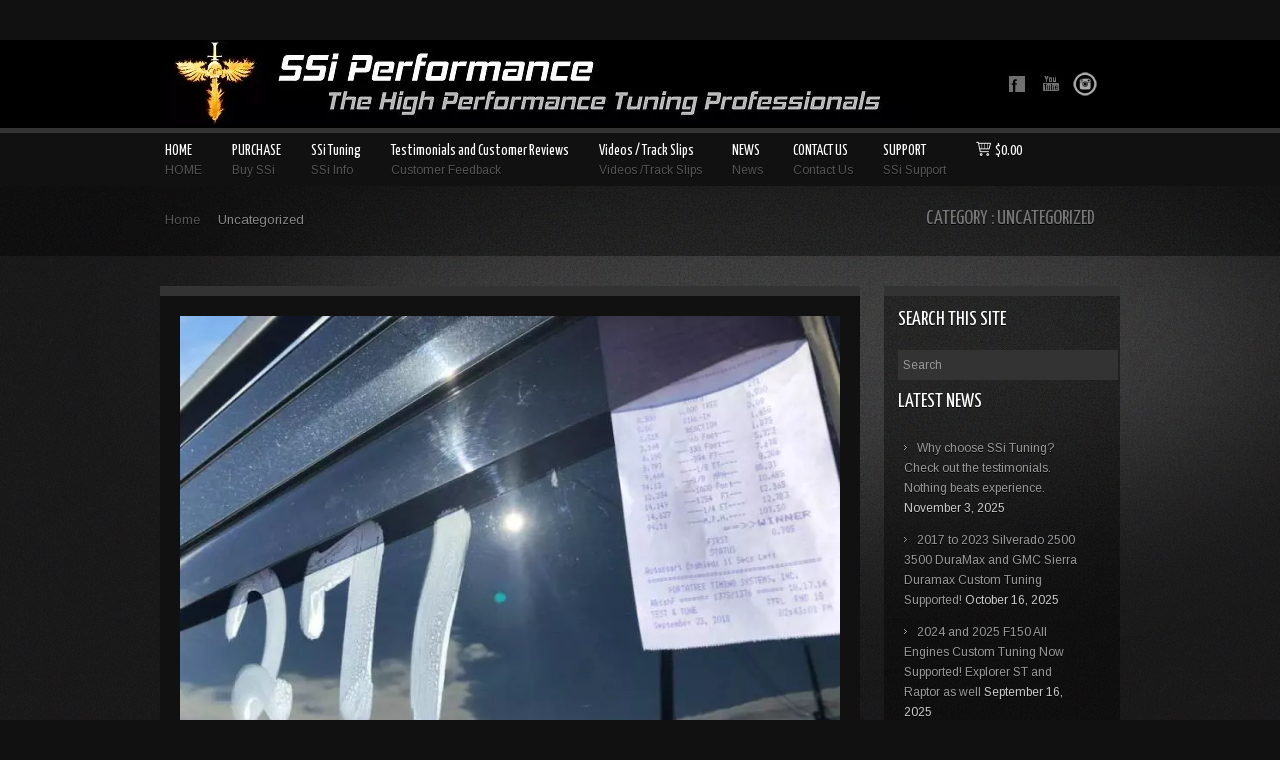

--- FILE ---
content_type: text/html; charset=UTF-8
request_url: https://southernspeedinc.com/category/uncategorized/page/28/
body_size: 13404
content:
<!DOCTYPE html>
<html lang="en-US" prefix="og: http://ogp.me/ns#">
<head>
<meta charset="UTF-8"/>
<title>SSi Performance Tuning Uncategorized Archives - Page 28 of 48 - SSi Performance Tuning</title>
<meta http-equiv="Content-Type" content="text/html; charset=utf-8"/>
<meta name="generator" content="WordPress 4.9.8"/> 
<link rel="stylesheet" type="text/css" href="//southernspeedinc.com/wp-content/cache/wpfc-minified/g0y1rvvk/v8n.css" media="screen"/>
<link rel="profile" href="https://gmpg.org/xfn/11"/>
<link rel="pingback" href="https://southernspeedinc.com/xmlrpc.php"/>
<style>a:visited{color:#fa4040;}
ul#topnav a:hover{color:#fa4040;}
ul#topnav .sub ul li a:hover{background-color:#fa4040;}
.sidebar .widget_calendar a{color:#fa4040;}
.footer .widget_calendar a{color:#fa4040;}
ul#twitter_update_list li a{color:#fa4040;}
.callouttext span{color:#fa4040;}
.filter li.selected-0 a, .filter li.selected-1 a, 
.filter li.selected-2 a, .filter li.selected-3 a, 
.filter li.selected-4 a, .filter li.selected-5 a,
.filter li.selected-6 a, .filter li.selected-7 a,
.filter li.selected-8 a, .filter li.selected-9 a,
.filter li a:hover{border-bottom:#fa4040 4px solid;}
.image-grid.fourcol li:hover{border-bottom:#fa4040 10px solid;}
.image-grid.threecol li:hover{border-bottom:#fa4040 10px solid;}
.image-grid.twocol li:hover{border-bottom:#fa4040 10px solid;}
.image-grid.onecol li:hover{border-bottom:#fa4040 10px solid;}
.feature.threecol li:hover{border-bottom:#fa4040 10px solid;}
.blogpost h5 a{color:#fa4040;}
.blogpost p a{color:#fa4040;}
.subpagetext ul li:last-child a{color:#fa4040;}
ul.products li:hover{border-bottom:#fa4040 4px solid;}
.portbutton hover{color:#fa4040;}
.blogpost h2 a:hover{color:#fa4040;}
.image-grid.fourcol li h4:hover{color:#fa4040;}
.image-grid.threecol li h4:hover{color:#fa4040;}
.image-grid.twocol li h4:hover{color:#fa4040;}
.image-grid.onecol li h4:hover{color:#fa4040;}
.portbutton:hover{color:#fa4040;}
.feature.threecol li a:hover{color:#fa4040;}</style>	
<style>.navbgd{height:88px;background-image:none !important;background-repeat:repeat;background-position:center;background-color:#000000 !important;border-bottom:#333333 5px solid;}</style>
<link rel="canonical" href="https://southernspeedinc.com/category/uncategorized/page/28/"/>
<link rel="prev" href="https://southernspeedinc.com/category/uncategorized/page/27/"/>
<link rel="next" href="https://southernspeedinc.com/category/uncategorized/page/29/"/>
<meta property="og:locale" content="en_US"/>
<meta property="og:type" content="object"/>
<meta property="og:title" content="Uncategorized Archives - Page 28 of 48 - SSi Performance Tuning"/>
<meta property="og:url" content="https://southernspeedinc.com/category/uncategorized/"/>
<meta property="og:site_name" content="SSi Performance Tuning"/>
<meta property="og:image" content="https://southernspeedinc.com/wp-content/uploads/2017/04/SSiPerfTuning.png"/>
<meta property="og:image:secure_url" content="https://southernspeedinc.com/wp-content/uploads/2017/04/SSiPerfTuning.png"/>
<meta property="og:image:width" content="350"/>
<meta property="og:image:height" content="353"/>
<meta property="og:image:alt" content="SSiPerfTuning"/>
<meta name="twitter:card" content="summary"/>
<meta name="twitter:title" content="Uncategorized Archives - Page 28 of 48 - SSi Performance Tuning"/>
<meta name="twitter:image" content="https://southernspeedinc.com/wp-content/uploads/2017/04/SSiPerfTuning.png"/>
<script type='application/ld+json'>{"@context":"https:\/\/schema.org","@type":"Organization","url":"https:\/\/southernspeedinc.com\/","sameAs":["https:\/\/www.facebook.com\/southernspeedinc\/","https:\/\/www.instagram.com\/southernspeedinc\/","https:\/\/www.youtube.com\/channel\/UCkIQM_KZbIYRNXBRST1u8tA"],"@id":"https:\/\/southernspeedinc.com\/#organization","name":"SSi Performance Tuning","logo":"https:\/\/southernspeedinc.com\/wp-content\/uploads\/2016\/11\/10629780_858721580911862_2675555512391220120_n.jpg"}</script>
<script type='application/ld+json'>{"@context":"https:\/\/schema.org","@type":"BreadcrumbList","itemListElement":[{"@type":"ListItem","position":1,"item":{"@id":"https:\/\/southernspeedinc.com\/","name":"Home"}},{"@type":"ListItem","position":2,"item":{"@id":"https:\/\/southernspeedinc.com\/ssi-news\/","name":"Tuning News"}},{"@type":"ListItem","position":3,"item":{"@id":"https:\/\/southernspeedinc.com\/category\/uncategorized\/","name":"Uncategorized"}}]}</script>
<link rel='dns-prefetch' href='//apis.google.com'/>
<link rel='dns-prefetch' href='//www.google.com'/>
<link rel='dns-prefetch' href='//code.jquery.com'/>
<link rel='dns-prefetch' href='//www.youtube.com'/>
<link rel='dns-prefetch' href='//fonts.googleapis.com'/>
<link rel="alternate" type="application/rss+xml" title="SSi Performance Tuning &raquo; Feed" href="https://southernspeedinc.com/feed/"/>
<link rel="alternate" type="application/rss+xml" title="SSi Performance Tuning &raquo; Comments Feed" href="https://southernspeedinc.com/comments/feed/"/>
<link rel="alternate" type="application/rss+xml" title="SSi Performance Tuning &raquo; Uncategorized Category Feed" href="https://southernspeedinc.com/category/uncategorized/feed/"/>
<link rel="stylesheet" type="text/css" href="//southernspeedinc.com/wp-content/cache/wpfc-minified/1pb51qxf/v8n.css" media="all"/>
<link rel='stylesheet' id='jquery_ui_new-css' href='https://code.jquery.com/ui/1.10.4/themes/smoothness/jquery-ui.css?ver=4.9.8' type='text/css' media='all'/>
<link rel="stylesheet" type="text/css" href="//southernspeedinc.com/wp-content/cache/wpfc-minified/7ipks6p4/v8m.css" media="all"/>
<link rel="stylesheet" type="text/css" href="//southernspeedinc.com/wp-content/cache/wpfc-minified/2qgs5stn/v8m.css" media="only screen and (max-width: 768px)"/>
<link rel="stylesheet" type="text/css" href="//southernspeedinc.com/wp-content/cache/wpfc-minified/kah73828/v8m.css" media="all"/>
<style id='woocommerce-inline-inline-css'>.woocommerce form .form-row .required{visibility:visible;}</style>
<link rel='stylesheet' id='googlefonts-css' href='https://fonts.googleapis.com/css?family=Yanone+Kaffeesatz:400|Arimo:400&subset=latin' type='text/css' media='all'/>
<style>@font-face{font-family:'FontAwesome';src:url(//southernspeedinc.com/wp-content/plugins/wp-menu-cart-pro/font/fontawesome-webfont.eot?v=3.0.1);src:url(//southernspeedinc.com/wp-content/plugins/wp-menu-cart-pro/font/fontawesome-webfont.eot?#iefix&v=3.0.1) format('embedded-opentype'), url(//southernspeedinc.com/wp-content/plugins/wp-menu-cart-pro/font/fontawesome-webfont.woff?v=3.0.1) format('woff'), url(//southernspeedinc.com/wp-content/plugins/wp-menu-cart-pro/font/fontawesome-webfont.ttf?v=3.0.1) format('truetype');font-weight:400;font-style:normal;}
@font-face{font-family:'cart';src:url(//southernspeedinc.com/wp-content/plugins/wp-menu-cart-pro/font/cart.eot);src:url(//southernspeedinc.com/wp-content/plugins/wp-menu-cart-pro/font/cart.eot?#iefix) format('embedded-opentype'), url(//southernspeedinc.com/wp-content/plugins/wp-menu-cart-pro/font/cart.woff) format('woff'), url(//southernspeedinc.com/wp-content/plugins/wp-menu-cart-pro/font/cart.ttf) format('truetype'), url(//southernspeedinc.com/wp-content/plugins/wp-menu-cart-pro/font/cart.svg#cart) format('svg');font-weight:normal;font-style:normal;}
.wpmenucart-icon-shopping-cart-0:before{font-family:'FontAwesome';speak:none;font-style:normal;font-weight:normal;display:inline;width:auto;height:auto;line-height:normal;text-decoration:inherit;-webkit-font-smoothing:antialiased;vertical-align:baseline;background-image:none;background-position:0 0;background-repeat:repeat;margin-top:0;margin-right:0.25em;}
.wpmenucart-icon-shopping-cart-1:before, .wpmenucart-icon-shopping-cart-2:before, .wpmenucart-icon-shopping-cart-3:before, .wpmenucart-icon-shopping-cart-4:before, .wpmenucart-icon-shopping-cart-5:before, .wpmenucart-icon-shopping-cart-6:before, .wpmenucart-icon-shopping-cart-7:before, .wpmenucart-icon-shopping-cart-8:before, .wpmenucart-icon-shopping-cart-9:before, .wpmenucart-icon-shopping-cart-10:before, .wpmenucart-icon-shopping-cart-11:before, .wpmenucart-icon-shopping-cart-12:before, .wpmenucart-icon-shopping-cart-13:before{font-family:'cart';speak:none;font-style:normal;font-weight:normal;display:inline;width:auto;height:auto;line-height:normal;text-decoration:inherit;-webkit-font-smoothing:antialiased;vertical-align:baseline;background-image:none;background-position:0 0;background-repeat:repeat;margin-top:0;margin-right:0.25em;}
.wpmenucart-icon-shopping-cart-0:before{content:"\f07a"}
.wpmenucart-icon-shopping-cart-1:before{content:"\e000"}
.wpmenucart-icon-shopping-cart-2:before{content:"\e001"}
.wpmenucart-icon-shopping-cart-3:before{content:"\e002"}
.wpmenucart-icon-shopping-cart-4:before{content:"\e003"}
.wpmenucart-icon-shopping-cart-5:before{content:"\e004"}
.wpmenucart-icon-shopping-cart-6:before{content:"\f07a"}
.wpmenucart-icon-shopping-cart-7:before{content:"\e005"}
.wpmenucart-icon-shopping-cart-8:before{content:"\e006"}
.wpmenucart-icon-shopping-cart-9:before{content:"\e007"}
.wpmenucart-icon-shopping-cart-10:before{content:"\e008"}
.wpmenucart-icon-shopping-cart-11:before{content:"\e009"}
.wpmenucart-icon-shopping-cart-12:before{content:"\e00a"}
.wpmenucart-icon-shopping-cart-13:before{content:"\e00b"}.empty-wpmenucart{display:none !important;}
.wpmenucart-display-standard{}
.wpmenucart-display-right{float:right !important;}
.wpmenucart-display-left{float:left !important;}
.wpmenucart-icon-shopping-cart{background-image:none;vertical-align:inherit;}
.wpmenucart-thumbnail img{width:32px;height:auto;margin-right:8px;box-shadow:0 1px 2px 0 rgba(0,0,0,0.3);-webkit-box-shadow:0 1px 2px 0 rgba(0,0,0,0.3);-moz-box-shadow:0 1px 2px 0 rgba(0,0,0,0.3);}
.wpmenucart-submenu-item a{overflow:hidden;white-space:nowrap !important;}
.wpmenucart-thumbnail, .wpmenucart-order-item-info{display:inline-block;vertical-align:middle;}
.wpmenucart-product-name, .wpmenucart-product-quantity-price{display:block;}
.wpmenucart .clearfix:after{content:".";display:block;height:0;clear:both;visibility:hidden;}
.wpmenucart .clearfix{display:inline-block;}
* html .wpmenucart .clearfix{height:1%;}
.wpmenucart .clearfix{display:block;}
li.wpmenucartli a.wpmenucart-contents span{display:inline-block;}
div.wpmenucart-shortcode ul.wpmenucart{display:none;}
div.wpmenucart-shortcode.no ul.wpmenucart{display:none;}
div.wpmenucart-shortcode.hover:hover ul.wpmenucart{display:block !important;}
div.wpmenucart-shortcode.yes ul.wpmenucart{display:block;}
div.wpmenucart-shortcode ul li{list-style-type:none !important;}</style>
<link rel='stylesheet' id='mytheme-arimo-css' href='https://fonts.googleapis.com/css?family=Arimo%3Aregular%2Citalic%2Cbold%2Cbolditalic%27+rel%3D%27stylesheet%27+type%3D%27text%2Fcss&#038;ver=4.9.8' type='text/css' media='all'/>
<link rel='stylesheet' id='mytheme-opensans-css' href='https://fonts.googleapis.com/css?family=Open+Sans+Condensed%3A300&#038;ver=4.9.8' type='text/css' media='all'/>
<style>.sgr-recaptcha{transform:scale(0.90);transform-origin:0 0;clear:both;padding:10px 0 5px 0;}
.login form{padding-bottom:26px;}#TB_overlay{background:#000;opacity:0.7;filter:alpha(opacity=70);position:fixed;top:0;right:0;bottom:0;left:0;z-index:100050;}
#TB_window{position:fixed;background-color:#fff;z-index:100050;visibility:hidden;text-align:left;top:50%;left:50%;-webkit-box-shadow:0 3px 6px rgba( 0, 0, 0, 0.3 );box-shadow:0 3px 6px rgba( 0, 0, 0, 0.3 );}
#TB_window img#TB_Image{display:block;margin:15px 0 0 15px;border-right:1px solid #ccc;border-bottom:1px solid #ccc;border-top:1px solid #666;border-left:1px solid #666;}
#TB_caption{height:25px;padding:7px 30px 10px 25px;float:left;}
#TB_closeWindow{height:25px;padding:11px 25px 10px 0;float:right;}
#TB_closeWindowButton{position:absolute;left:auto;right:0;width:29px;height:29px;border:0;padding:0;background:none;cursor:pointer;outline:none;-webkit-transition:color .1s ease-in-out, background .1s ease-in-out;transition:color .1s ease-in-out, background .1s ease-in-out;}
#TB_ajaxWindowTitle{float:left;font-weight:600;line-height:29px;overflow:hidden;padding:0 29px 0 10px;text-overflow:ellipsis;white-space:nowrap;width:calc( 100% - 39px );}
#TB_title{background:#fcfcfc;border-bottom:1px solid #ddd;height:29px;}
#TB_ajaxContent{clear:both;padding:2px 15px 15px 15px;overflow:auto;text-align:left;line-height:1.4em;}
#TB_ajaxContent.TB_modal{padding:15px;}
#TB_ajaxContent p{padding:5px 0px 5px 0px;}
#TB_load{position:fixed;display:none;z-index:100050;top:50%;left:50%;background-color:#E8E8E8;border:1px solid #555;margin:-45px 0 0 -125px;padding:40px 15px 15px;}
#TB_HideSelect{z-index:99;position:fixed;top:0;left:0;background-color:#fff;border:none;filter:alpha(opacity=0);opacity:0;height:100%;width:100%;}
#TB_iframeContent{clear:both;border:none;}
.tb-close-icon{display:block;color:#666;text-align:center;line-height:29px;width:29px;height:29px;position:absolute;top:0;right:0;}
.tb-close-icon:before{content:"\f158";font:normal 20px/29px dashicons;speak:none;-webkit-font-smoothing:antialiased;-moz-osx-font-smoothing:grayscale;}
#TB_closeWindowButton:hover .tb-close-icon,
#TB_closeWindowButton:focus .tb-close-icon{color:#00a0d2;}
#TB_closeWindowButton:focus .tb-close-icon{-webkit-box-shadow:0 0 0 1px #5b9dd9, 0 0 2px 1px rgba(30, 140, 190, .8);box-shadow:0 0 0 1px #5b9dd9, 0 0 2px 1px rgba(30, 140, 190, .8);}#TB_ajaxContent iframe{margin:0px !important;padding:0px !important;}
#TB_ajaxContent{padding:0px !important;margin:0 auto !important;}</style>
<script src='https://www.google.com/recaptcha/api.js?hl=en_US&#038;onload=sgr&#038;render=explicit&#038;ver=4.9.8'></script>
<link rel='https://api.w.org/' href='https://southernspeedinc.com/wp-json/'/>
<link rel="EditURI" type="application/rsd+xml" title="RSD" href="https://southernspeedinc.com/xmlrpc.php?rsd"/>
<link rel="wlwmanifest" type="application/wlwmanifest+xml" href="https://southernspeedinc.com/wp-includes/wlwmanifest.xml"/> 
<meta name="generator" content="WordPress 4.9.8"/>
<meta name="generator" content="WooCommerce 3.8.0"/>
<style media='screen'>h1{font-family:"Yanone Kaffeesatz", arial, sans-serif;}
h2{font-family:"Yanone Kaffeesatz", arial, sans-serif;}
h3{font-family:"Yanone Kaffeesatz", arial, sans-serif;}
h4{font-family:"Yanone Kaffeesatz", arial, sans-serif;}
body{font-family:"Arimo", arial, sans-serif;}
h5{font-family:"Arimo", arial, sans-serif;}
h6{font-family:"Arimo", arial, sans-serif;}
blockquote{ font-family:"Arimo", arial, sans-serif;}
p{font-family:"Arimo", arial, sans-serif;}
li{font-family:"Arimo", arial, sans-serif;}</style>
<noscript><style>.woocommerce-product-gallery{opacity:1 !important;}</style></noscript>
<noscript>
<img height="1" width="1" style="display:none" alt="fbpx" src="https://www.facebook.com/tr?id=1189050524458413&ev=PageView&noscript=1"/>
</noscript>
<style>.recentcomments a{display:inline !important;padding:0 !important;margin:0 !important;}</style>
<style>.broken_link, a.broken_link{text-decoration:line-through;}</style><link rel="icon" href="https://southernspeedinc.com/wp-content/uploads/2016/11/10629780_858721580911862_2675555512391220120_n-100x100.jpg" sizes="32x32"/>
<link rel="icon" href="https://southernspeedinc.com/wp-content/uploads/2016/11/10629780_858721580911862_2675555512391220120_n-300x300.jpg" sizes="192x192"/>
<link rel="apple-touch-icon-precomposed" href="https://southernspeedinc.com/wp-content/uploads/2016/11/10629780_858721580911862_2675555512391220120_n-300x300.jpg"/>
<meta name="msapplication-TileImage" content="https://southernspeedinc.com/wp-content/uploads/2016/11/10629780_858721580911862_2675555512391220120_n-300x300.jpg"/>
<link rel="alternate" type="application/rss+xml" title="RSS" href="https://southernspeedinc.com/rsslatest.xml"/>		<style id="wp-custom-css">.form-signin-heading{display:none;}
#frm_wpsc_sign_in{display:none;}
#wpsc_login_continue_as_guest{margin-top:120px;}</style>
<script>(function(i,s,o,g,r,a,m){i['GoogleAnalyticsObject']=r;i[r]=i[r]||function(){ (i[r].q=i[r].q||[]).push(arguments)},i[r].l=1*new Date();a=s.createElement(o), m=s.getElementsByTagName(o)[0];a.async=1;a.src=g;m.parentNode.insertBefore(a,m) })(window,document,'script','https://www.google-analytics.com/analytics.js','ga'); ga('create', 'UA-76795958-1', 'auto'); ga('send', 'pageview');</script>
</head>
<body data-rsssl=1 class="archive paged category category-uncategorized category-1 paged-28 category-paged-28 woocommerce-no-js">
<div class="bar"></div><div class="clearnospacing"></div><div class="navbgd">
<div class="container_12">
<div class="grid_4 logo"> <a href="https://southernspeedinc.com/"><img src="https://southernspeedinc.com/wp-content/uploads/2018/12/SStNEW9H.jpg" alt="SSi Performance Tuning"></a></div><div class="grid_6 alignright">
<div class="socialbar"> <a class="tip_trigger" target="_blank" href="https://www.facebook.com/southernspeedinc"><img class="social" src="https://southernspeedinc.com/wp-content/themes/rhapsody/images/social/facebook.png" alt="facebook"/><span class="tip">facebook</span></a><a class="tip_trigger" target="_blank" href="https://www.youtube.com/channel/UCkIQM_KZbIYRNXBRST1u8tA"><img class="social" src="https://southernspeedinc.com/wp-content/themes/rhapsody/images/social/youtube.png" alt="youtube"/><span class="tip">youtube</span></a><a class="tip_trigger" target="_blank" href="https://www.instagram.com/southernspeedinc/"><img class="social" src="https://southernspeedinc.com/wp-content/themes/rhapsody/images/social/instagram1.png" alt="Instagram"/><span class="tip">Instagram</span></a></div></div></div></div><div class="clearnospacing"></div><div class="navbarbgd">
<div class="container_12"> 
<ul id="topnav" class="menu"><li id="menu-item-1024" class="menu-item menu-item-type-post_type menu-item-object-page menu-item-home menu-item-has-children"><a title="HOME" href="https://southernspeedinc.com/"><span>HOME</span></a><div class="navsubtext">HOME</div><div class="sub"><ul>
<li id="menu-item-12970" class="menu-item menu-item-type-post_type menu-item-object-page"><a href="https://southernspeedinc.com/how-to-purchase-from-ssi-ordering-information/">How to Purchase Custom Tuning from SSi &#038; Ordering Information</a></li>
<li id="menu-item-13177" class="menu-item menu-item-type-post_type menu-item-object-page"><a href="https://southernspeedinc.com/custom-tune-form/">Custom Tuning Form</a></li>
<li id="menu-item-12969" class="menu-item menu-item-type-post_type menu-item-object-page"><a href="https://southernspeedinc.com/tuning-platforms-supported/">Custom Tuning Software Supported</a></li>
</ul>
</li>
<li id="menu-item-1255" class="menu-item menu-item-type-post_type menu-item-object-page menu-item-has-children"><a title="Buy SSi" href="https://southernspeedinc.com/ssi-performance-products-services/"><span>PURCHASE</span></a><div class="navsubtext">Buy SSi</div><div class="sub"><ul>
<li id="menu-item-8457" class="menu-item menu-item-type-custom menu-item-object-custom"><a href="https://southernspeedinc.com/product-category/southern-speed-custom-tuning">Custom Tuning Only Purchases Start Here</a></li>
<li id="menu-item-8458" class="menu-item menu-item-type-custom menu-item-object-custom"><a href="https://southernspeedinc.com/ssi-performance-products-services">Programmers with Custom Tuning Purchases Start Here</a></li>
<li id="menu-item-10071" class="menu-item menu-item-type-post_type menu-item-object-page"><a href="https://southernspeedinc.com/custom-tune-form/">Custom Tuning Form</a></li>
<li id="menu-item-8953" class="menu-item menu-item-type-post_type menu-item-object-page"><a href="https://southernspeedinc.com/how-to-purchase-from-ssi-ordering-information/">How to Purchase Custom Tuning from SSi &#038; Ordering Information</a></li>
<li id="menu-item-12968" class="menu-item menu-item-type-post_type menu-item-object-page"><a href="https://southernspeedinc.com/tuning-platforms-supported/">Custom Tuning Software Supported</a></li>
<li id="menu-item-11875" class="menu-item menu-item-type-custom menu-item-object-custom"><a href="https://southernspeedinc.com/product-category/miscellaneous-ssi/">Misc Costs</a></li>
<li id="menu-item-21104" class="menu-item menu-item-type-post_type menu-item-object-page"><a href="https://southernspeedinc.com/jeep-custom-tuning/">Jeep Custom Tuning</a></li>
<li id="menu-item-3075" class="menu-item menu-item-type-custom menu-item-object-custom"><a href="https://southernspeedinc.com/product-category/ford/">Ford Cars &#038; Trucks</a></li>
<li id="menu-item-3076" class="menu-item menu-item-type-custom menu-item-object-custom"><a href="https://southernspeedinc.com/product-category/gm/">GM Cars &#038; Trucks</a></li>
<li id="menu-item-3077" class="menu-item menu-item-type-custom menu-item-object-custom"><a href="https://southernspeedinc.com/product-category/chrysler-dodge/">Chrysler, Dodge, &#038; Jeep Cars &#038; Trucks</a></li>
<li id="menu-item-19505" class="menu-item menu-item-type-custom menu-item-object-custom"><a href="https://southernspeedinc.com/dodge-ram-custom-tuning/">Dodge Ram Tuning</a></li>
<li id="menu-item-21090" class="menu-item menu-item-type-post_type menu-item-object-page"><a href="https://southernspeedinc.com/toyota-custom-tuning/">Toyota Custom Tuning</a></li>
<li id="menu-item-20798" class="menu-item menu-item-type-custom menu-item-object-custom"><a href="https://southernspeedinc.com/product-category/toyota-vehicles/">Toyota Vehicles Tuning</a></li>
<li id="menu-item-3273" class="menu-item menu-item-type-custom menu-item-object-custom"><a href="https://southernspeedinc.com/product-category/southern-speed-custom-tuning/">Custom Tuning Only Purchases (Devices Not Included)</a></li>
<li id="menu-item-3106" class="menu-item menu-item-type-post_type menu-item-object-page"><a href="https://southernspeedinc.com/tuning-services-for-shops/">Tuning Services for Shops</a></li>
</ul>
</li>
<li id="menu-item-1250" class="menu-item menu-item-type-post_type menu-item-object-page menu-item-has-children"><a title="SSi Info" href="https://southernspeedinc.com/custom-tuning/"><span>SSi Tuning</span></a><div class="navsubtext">SSi Info</div><div class="sub"><ul>
<li id="menu-item-8945" class="menu-item menu-item-type-post_type menu-item-object-page"><a href="https://southernspeedinc.com/custom-tune-form/">Custom Tuning Form</a></li>
<li id="menu-item-12967" class="menu-item menu-item-type-post_type menu-item-object-page"><a href="https://southernspeedinc.com/tuning-platforms-supported/">Custom Tuning Software Supported</a></li>
<li id="menu-item-8952" class="menu-item menu-item-type-post_type menu-item-object-page"><a href="https://southernspeedinc.com/ssi-tuned-dyno-results/">Dyno Results</a></li>
<li id="menu-item-8950" class="menu-item menu-item-type-post_type menu-item-object-page"><a href="https://southernspeedinc.com/custom-tuning/">Custom Tuning</a></li>
<li id="menu-item-14892" class="menu-item menu-item-type-post_type menu-item-object-page"><a title="Truck Custom Tuning" href="https://southernspeedinc.com/ssi-truck-performance/">SSi Performance GM, Ford, and Dodge Truck Custom Tuning</a></li>
<li id="menu-item-8949" class="menu-item menu-item-type-post_type menu-item-object-page"><a href="https://southernspeedinc.com/ecoboost-tuning/">Ecoboost Tuning</a></li>
<li id="menu-item-7468" class="menu-item menu-item-type-post_type menu-item-object-page"><a href="https://southernspeedinc.com/ecoboost-custom-tuning/">Ecoboost Custom Tuning</a></li>
<li id="menu-item-9810" class="menu-item menu-item-type-post_type menu-item-object-page"><a href="https://southernspeedinc.com/f150-ecoboost-tuning/">F150 Ecoboost Tuning</a></li>
<li id="menu-item-7262" class="menu-item menu-item-type-post_type menu-item-object-page"><a>#0 (no title)</a></li>
<li id="menu-item-8285" class="menu-item menu-item-type-post_type menu-item-object-page"><a href="https://southernspeedinc.com/worlds-fastest-f150-ecoboost/">Worlds Fastest F150 Ecoboost</a></li>
<li id="menu-item-3105" class="menu-item menu-item-type-post_type menu-item-object-page"><a href="https://southernspeedinc.com/tuning-services-for-shops/">Tuning Services for Shops</a></li>
</ul>
</li>
<li id="menu-item-1047" class="menu-item menu-item-type-post_type menu-item-object-page"><a title="Customer Feedback" href="https://southernspeedinc.com/testimonials/"><span>Testimonials and Customer Reviews</span></a><div class="navsubtext">Customer Feedback</div></li>
<li id="menu-item-8961" class="menu-item menu-item-type-post_type menu-item-object-page menu-item-has-children"><a title="Videos /Track Slips" href="https://southernspeedinc.com/ssi-performance-racing-videos/"><span>Videos / Track Slips</span></a><div class="navsubtext">Videos /Track Slips</div><div class="sub"><ul>
<li id="menu-item-4440" class="menu-item menu-item-type-custom menu-item-object-custom"><a href="https://www.youtube.com/channel/UCkIQM_KZbIYRNXBRST1u8tA">SSi Performance You Tube Channel</a></li>
<li id="menu-item-8943" class="menu-item menu-item-type-post_type menu-item-object-page"><a href="https://southernspeedinc.com/ssi-performance-racing-videos/">SSi Performance Racing Videos</a></li>
<li id="menu-item-3600" class="menu-item menu-item-type-post_type menu-item-object-page"><a href="https://southernspeedinc.com/extra-non-track-videos/">Cool Extra Non Track Videos</a></li>
</ul>
</li>
<li id="menu-item-8796" class="menu-item menu-item-type-post_type menu-item-object-page current_page_parent"><a title="News" href="https://southernspeedinc.com/ssi-news/"><span>NEWS</span></a><div class="navsubtext">News</div></li>
<li id="menu-item-1061" class="menu-item menu-item-type-post_type menu-item-object-page menu-item-has-children"><a title="Contact Us" href="https://southernspeedinc.com/ssi-performance-contact-information/"><span>CONTACT US</span></a><div class="navsubtext">Contact Us</div><div class="sub"><ul>
<li id="menu-item-10012" class="menu-item menu-item-type-post_type menu-item-object-page"><a href="https://southernspeedinc.com/ssi-performance-contact-information/">Contact Us &#8211; Email / Phone / Web</a></li>
<li id="menu-item-10009" class="menu-item menu-item-type-custom menu-item-object-custom"><a href="https://www.facebook.com/southernspeedinc">Southern Speed FaceBook</a></li>
<li id="menu-item-10010" class="menu-item menu-item-type-custom menu-item-object-custom"><a href="https://www.facebook.com/groups/SSiPerformance">SSi Performance Group FaceBook</a></li>
<li id="menu-item-10011" class="menu-item menu-item-type-custom menu-item-object-custom"><a href="https://www.facebook.com/groups/EcoboostRaceTimes/">Ecoboost Race Times FaceBook</a></li>
<li id="menu-item-10013" class="menu-item menu-item-type-custom menu-item-object-custom"><a href="https://www.instagram.com/southernspeedinc/">SSi Instagram</a></li>
<li id="menu-item-10014" class="menu-item menu-item-type-custom menu-item-object-custom"><a href="https://www.youtube.com/channel/UCkIQM_KZbIYRNXBRST1u8tA">SSi YouTube Channel</a></li>
</ul>
</li>
<li id="menu-item-9931" class="menu-item menu-item-type-post_type menu-item-object-page menu-item-has-children"><a title="SSi Support" href="https://southernspeedinc.com/customer-support-system/"><span>SUPPORT</span></a><div class="navsubtext">SSi Support</div><div class="sub"><ul> <li id="menu-item-5350" class="menu-item menu-item-type-post_type menu-item-object-page"><a href="https://southernspeedinc.com/custom-tune-form/">Custom Tuning Form</a></li> <li id="menu-item-13652" class="menu-item menu-item-type-post_type menu-item-object-page"><a title="Open a Support Ticket" target="_blank" href="https://southernspeedinc.com/customer-support-system/">Open a Support Ticket</a></li> <li id="menu-item-15408" class="menu-item menu-item-type-post_type menu-item-object-page"><a href="https://southernspeedinc.com/diablosport-custom-tuning-support/">DiabloSport Custom Tuning Support</a></li> <li id="menu-item-21387" class="menu-item menu-item-type-post_type menu-item-object-page"><a href="https://southernspeedinc.com/diablosport-pcm-swap-information-and-instructions/">DiabloSport PCM Swap Information and Instructions</a></li> <li id="menu-item-21176" class="menu-item menu-item-type-custom menu-item-object-custom"><a target="_blank" href="https://www.holley.com/support/tuners/diablosport/">DiabloSport Software Downloads</a></li> <li id="menu-item-21177" class="menu-item menu-item-type-custom menu-item-object-custom"><a href="https://documents.holley.com/techlibrary_dv2_installer.exe">DiabloSport Dataviewer 2 Download</a></li> <li id="menu-item-20887" class="menu-item menu-item-type-post_type menu-item-object-page"><a href="https://southernspeedinc.com/datalogging-with-diablosport-programmers/">Datalogging with DiabloSport Programmers and DiabloSport Dataviewer</a></li> <li id="menu-item-11605" class="menu-item menu-item-type-post_type menu-item-object-page"><a title="How to load a SCT Custom Tune" target="_blank" href="https://southernspeedinc.com/sct-bully-dog-device-custom-tuning-support/">How to load a SCT Custom Tune</a></li> <li id="menu-item-13092" class="menu-item menu-item-type-custom menu-item-object-custom"><a href="https://cdn.sctbullydog.com/software/SCTDeviceUpdater.exe">SCT / BullyDog Device Updater Download Links</a></li> <li id="menu-item-14535" class="menu-item menu-item-type-custom menu-item-object-custom"><a href="https://derivesystems.helpjuice.com/49686-bully-dog-general-questions/pulling-an-sul-process?from_search=54257351">How to get your .SUL file from a BDX Device</a></li> <li id="menu-item-15293" class="menu-item menu-item-type-custom menu-item-object-custom"><a target="_blank" href="https://www.teamviewer.com/en-us/info/free-remote-access-software/">Team Viewer Software Download</a></li> <li id="menu-item-8935" class="menu-item menu-item-type-post_type menu-item-object-page"><a href="https://southernspeedinc.com/data-logging-files-and-configuration-support/">SSi Data Logging and Configuration File Support</a></li> <li id="menu-item-8944" class="menu-item menu-item-type-post_type menu-item-object-page"><a href="https://southernspeedinc.com/data-logging-procedure/">Data Logging Procedure</a></li> <li id="menu-item-14519" class="menu-item menu-item-type-custom menu-item-object-custom"><a href="https://l.facebook.com/l.php?u=https%3A%2F%2Fderivesystems.helpjuice.com%2F49353-sct%3Ffbclid%3DIwAR1js-y783Aj2yhJowS4nKtoLVuxwIIN0aA5mMwQ9IDhih20Gkfay7ISKjI&amp;h=AT2xoHYyZNX3aNSzQlfkWKWBy68gOMKz5dF3qNceoxTqXsweEeVN2qTJcZWp5CGwFwmUDsWA9doG2taI91ODlRte2nNcCxqdydwzqlCqDL_94LxsPFj2lOgC3VNdFMR7BAfm-w">SCT Tech Support FAQs</a></li> <li id="menu-item-13091" class="menu-item menu-item-type-custom menu-item-object-custom"><a href="https://az824306.vo.msecnd.net/software/LiveLink_Gen-II.exe">Live Link Data Logging Download</a></li> <li id="menu-item-12966" class="menu-item menu-item-type-post_type menu-item-object-page"><a href="https://southernspeedinc.com/tuning-platforms-supported/">Custom Tuning Software Supported</a></li> <li id="menu-item-10020" class="menu-item menu-item-type-custom menu-item-object-custom"><a target="_blank" href="https://southernspeedinc.com/faqs/">FAQ&#8217;s</a></li> </ul> </li> <li class="wpmenucartli wpmenucart-display-right menu-item menu-item-type-post_type menu-item-object-page" id="wpmenucartli"><a class="wpmenucart-contents" href="https://southernspeedinc.com/ssi-performance-products-services/" title="Start shopping"><i class="wpmenucart-icon-shopping-cart-5"></i><span class="amount">&#36;0.00</span></a></li></ul></div></div><div class="clearnospacing"></div><div class="backgroundgradient subpagebackground">
<div class="subpagetitle">
<div class="container_12">
<div class="grid_6"><div class="subpagetext"> <ul> <li><a href="https://southernspeedinc.com">Home</a> </li> <li>Uncategorized</li> </ul></div></div><div class="grid_6"><div class="alignright"> <h2> Category : Uncategorized</h2></div></div></div></div></div><div class="pagecontents"><div class="container_12">				     <div class="grid_9">
<div id="post-10814" class="blogpost post-10814 post type-post status-publish format-standard has-post-thumbnail hentry category-uncategorized">
<div class="entry-content featuredimage"> <img width="660" height="495" src="https://southernspeedinc.com/wp-content/uploads/2018/09/Chance-12.78-run.jpg" class="attachment-660x660 size-660x660 wp-post-image" alt="Chance 12.78 run" srcset="https://southernspeedinc.com/wp-content/uploads/2018/09/Chance-12.78-run.jpg 960w, https://southernspeedinc.com/wp-content/uploads/2018/09/Chance-12.78-run-900x675.jpg 900w, https://southernspeedinc.com/wp-content/uploads/2018/09/Chance-12.78-run-150x113.jpg 150w, https://southernspeedinc.com/wp-content/uploads/2018/09/Chance-12.78-run-300x225.jpg 300w, https://southernspeedinc.com/wp-content/uploads/2018/09/Chance-12.78-run-768x576.jpg 768w" sizes="(max-width: 660px) 100vw, 660px"/></div><h2 class="entry-title">
<a href="https://southernspeedinc.com/chance-k-runs-amazing-12-78107-5-93-octane-ssi-tune/" title="Permalink to Chance K Explorer Sport runs an Amazing 12.78@107.5 with 93 Octane SSi Tune. Video!" rel="bookmark">
Chance K Explorer Sport runs an Amazing <span class="__cf_email__" data-cfemail="79484b574e413948494e574c">[email&#160;protected]</span> with 93 Octane SSi Tune. Video!</a>
</h2>			
<h5 style="margin-bottom:18px"><div class="entry-meta">
<div class="postedon"> <img alt="" src="https://southernspeedinc.com/wp-content/themes/rhapsody/images/icons/calendar_2_icon&16.png"> September 23rd, 2018</div><div class="postedby"> <img alt="" src="https://southernspeedinc.com/wp-content/themes/rhapsody/images/icons/doc_edit_icon&16.png">By<span class="author vcard"> <a class="url fn n" href="https://southernspeedinc.com/author/socaldiablo/">socaldiablo</a></span></div><div class="postedin"> <img alt="" src="https://southernspeedinc.com/wp-content/themes/rhapsody/images/icons/notepad_2_icon&16.png">Posted in<span class="cat-links"> <span class="entry-utility-prep entry-utility-prep-cat-links"></span> <a href="https://southernspeedinc.com/category/uncategorized/" rel="category tag">Uncategorized</a></span></div><div class="commentsnr"> <img alt="" src="https://southernspeedinc.com/wp-content/themes/rhapsody/images/icons/chat_bubble_message_square_icon&16.png"> <span class="comments-link"><span>Comments Off<span class="screen-reader-text"> on Chance K Explorer Sport runs an Amazing <a href="/cdn-cgi/l/email-protection" class="__cf_email__" data-cfemail="5f6e6d7168671f6e6f68716a">[email&#160;protected]</a> with 93 Octane SSi Tune. Video!</span></span></span></div></div></h5>
<div class="entry-summary"> <p>Congrats to Chance K with his Explorer Sport with an Amazing <a href="/cdn-cgi/l/email-protection" class="__cf_email__" data-cfemail="0a3b38243d324a3b3a3d243f">[email&#160;protected]</a> on a 93 Octane SSi Performance Tune. He best his personal best and did this with 93 octane only. We cant wait to see what this thing will do on some serious race fuel. Congrats Again Chance! Great Run. Video Below. [wpdevart_youtube]5L46itHKLG0[/wpdevart_youtube] Time Slip &nbsp;<p/><br/><br/></div></div><div id="post-10772" class="blogpost post-10772 post type-post status-publish format-standard has-post-thumbnail hentry category-uncategorized">
<div class="entry-content featuredimage"> <img width="495" height="660" src="https://southernspeedinc.com/wp-content/uploads/2018/09/IMG-20180909-WA0002.jpg" class="attachment-660x660 size-660x660 wp-post-image" alt="" srcset="https://southernspeedinc.com/wp-content/uploads/2018/09/IMG-20180909-WA0002.jpg 1200w, https://southernspeedinc.com/wp-content/uploads/2018/09/IMG-20180909-WA0002-900x1200.jpg 900w, https://southernspeedinc.com/wp-content/uploads/2018/09/IMG-20180909-WA0002-113x150.jpg 113w, https://southernspeedinc.com/wp-content/uploads/2018/09/IMG-20180909-WA0002-225x300.jpg 225w, https://southernspeedinc.com/wp-content/uploads/2018/09/IMG-20180909-WA0002-768x1024.jpg 768w" sizes="(max-width: 495px) 100vw, 495px"/></div><h2 class="entry-title">
<a href="https://southernspeedinc.com/joh-p-gets-2nd-place-sled-pull-2018-f150-2-7-ecoboost-video-inside/" title="Permalink to Joh P gets 2nd place in Sled Pull with 2018 F150 2.7 Ecoboost. Video Inside" rel="bookmark">
Joh P gets 2nd place in Sled Pull with 2018 F150 2.7 Ecoboost. Video Inside</a>
</h2>			
<h5 style="margin-bottom:18px"><div class="entry-meta">
<div class="postedon"> <img alt="" src="https://southernspeedinc.com/wp-content/themes/rhapsody/images/icons/calendar_2_icon&16.png"> September 9th, 2018</div><div class="postedby"> <img alt="" src="https://southernspeedinc.com/wp-content/themes/rhapsody/images/icons/doc_edit_icon&16.png">By<span class="author vcard"> <a class="url fn n" href="https://southernspeedinc.com/author/socaldiablo/">socaldiablo</a></span></div><div class="postedin"> <img alt="" src="https://southernspeedinc.com/wp-content/themes/rhapsody/images/icons/notepad_2_icon&16.png">Posted in<span class="cat-links"> <span class="entry-utility-prep entry-utility-prep-cat-links"></span> <a href="https://southernspeedinc.com/category/uncategorized/" rel="category tag">Uncategorized</a></span></div><div class="commentsnr"> <img alt="" src="https://southernspeedinc.com/wp-content/themes/rhapsody/images/icons/chat_bubble_message_square_icon&16.png"> <span class="comments-link"><span>Comments Off<span class="screen-reader-text"> on Joh P gets 2nd place in Sled Pull with 2018 F150 2.7 Ecoboost. Video Inside</span></span></span></div></div></h5>
<div class="entry-summary"> <p>Congrats goes out to SSi Tuned Customer Josh P for a strong 2nd place finish in a Sled Pull Competition in his 2.7 F150 Ecoboost. Well Done Sir! [wpdevart_youtube]ezwOUU5Z4vs[/wpdevart_youtube]<p/><br/><br/></div></div><div id="post-10637" class="blogpost post-10637 post type-post status-publish format-standard has-post-thumbnail hentry category-uncategorized tag-fastest-sho tag-sho tag-sho-racing">
<div class="entry-content featuredimage"> <img width="343" height="660" src="https://southernspeedinc.com/wp-content/uploads/2018/08/Jesse-F-12.38-Record.jpg" class="attachment-660x660 size-660x660 wp-post-image" alt="SHO Record" srcset="https://southernspeedinc.com/wp-content/uploads/2018/08/Jesse-F-12.38-Record.jpg 1048w, https://southernspeedinc.com/wp-content/uploads/2018/08/Jesse-F-12.38-Record-900x1730.jpg 900w, https://southernspeedinc.com/wp-content/uploads/2018/08/Jesse-F-12.38-Record-78x150.jpg 78w, https://southernspeedinc.com/wp-content/uploads/2018/08/Jesse-F-12.38-Record-156x300.jpg 156w, https://southernspeedinc.com/wp-content/uploads/2018/08/Jesse-F-12.38-Record-768x1477.jpg 768w, https://southernspeedinc.com/wp-content/uploads/2018/08/Jesse-F-12.38-Record-533x1024.jpg 533w" sizes="(max-width: 343px) 100vw, 343px"/></div><h2 class="entry-title">
<a href="https://southernspeedinc.com/jesse-f-sets-new-worlds-fastest-sho-run-12-38124-4/" title="Permalink to Jesse F sets new Worlds Fastest SHO run with a 11.38@124.4 SSi Tuned!" rel="bookmark">
Jesse F sets new Worlds Fastest SHO run with a <span class="__cf_email__" data-cfemail="083939263b3048393a3c263c">[email&#160;protected]</span> SSi Tuned!</a>
</h2>			
<h5 style="margin-bottom:18px"><div class="entry-meta">
<div class="postedon"> <img alt="" src="https://southernspeedinc.com/wp-content/themes/rhapsody/images/icons/calendar_2_icon&16.png"> August 2nd, 2018</div><div class="postedby"> <img alt="" src="https://southernspeedinc.com/wp-content/themes/rhapsody/images/icons/doc_edit_icon&16.png">By<span class="author vcard"> <a class="url fn n" href="https://southernspeedinc.com/author/socaldiablo/">socaldiablo</a></span></div><div class="postedin"> <img alt="" src="https://southernspeedinc.com/wp-content/themes/rhapsody/images/icons/notepad_2_icon&16.png">Posted in<span class="cat-links"> <span class="entry-utility-prep entry-utility-prep-cat-links"></span> <a href="https://southernspeedinc.com/category/uncategorized/" rel="category tag">Uncategorized</a></span></div><div class="commentsnr"> <img alt="" src="https://southernspeedinc.com/wp-content/themes/rhapsody/images/icons/chat_bubble_message_square_icon&16.png"> <span class="comments-link"><span>Comments Off<span class="screen-reader-text"> on Jesse F sets new Worlds Fastest SHO run with a <a href="/cdn-cgi/l/email-protection" class="__cf_email__" data-cfemail="4a7b7b6479720a7b787e647e">[email&#160;protected]</a> SSi Tuned!</span></span></span></div></div></h5>
<div class="entry-summary">
<p>Congrats to Jesse F as he sets new Worlds Fastest SHO track run with a <a href="/cdn-cgi/l/email-protection" class="__cf_email__" data-cfemail="5d6c6c736e651d6c6f697369">[email&#160;protected]</a>!
Jesse had an amazing 12.38 record run at Cecil County to capture the fastest track run to date in an SHO. Him being a very experienced racer he believes 10's are doable with his SHO when better racing weather comes around this fall. We certainly are looking forward to seeing him out again soon. Congrats again ...</p><div><a class="btn highlight small" href="https://southernspeedinc.com/?p=10637">Read More</a></div><br/></div></div><div id="post-10634" class="blogpost post-10634 post type-post status-publish format-standard has-post-thumbnail hentry category-uncategorized">
<div class="entry-content featuredimage"> <img width="321" height="660" src="https://southernspeedinc.com/wp-content/uploads/2018/08/Luis-T-12.3.jpg" class="attachment-660x660 size-660x660 wp-post-image" alt="12.3 Colorado SHO" srcset="https://southernspeedinc.com/wp-content/uploads/2018/08/Luis-T-12.3.jpg 622w, https://southernspeedinc.com/wp-content/uploads/2018/08/Luis-T-12.3-73x150.jpg 73w, https://southernspeedinc.com/wp-content/uploads/2018/08/Luis-T-12.3-146x300.jpg 146w, https://southernspeedinc.com/wp-content/uploads/2018/08/Luis-T-12.3-498x1024.jpg 498w, https://southernspeedinc.com/wp-content/uploads/2018/08/Luis-T-12.3-437x900.jpg 437w" sizes="(max-width: 321px) 100vw, 321px"/></div><h2 class="entry-title">
<a href="https://southernspeedinc.com/congrats-luis-t-amazing-12-3-sho-run-8500-da-colorado/" title="Permalink to Congrats to Luis T for amazing 12.3 SHO run at 8500 DA in Colorado" rel="bookmark">
Congrats to Luis T for amazing 12.3 SHO run at 8500 DA in Colorado</a>
</h2>			
<h5 style="margin-bottom:18px"><div class="entry-meta">
<div class="postedon"> <img alt="" src="https://southernspeedinc.com/wp-content/themes/rhapsody/images/icons/calendar_2_icon&16.png"> August 2nd, 2018</div><div class="postedby"> <img alt="" src="https://southernspeedinc.com/wp-content/themes/rhapsody/images/icons/doc_edit_icon&16.png">By<span class="author vcard"> <a class="url fn n" href="https://southernspeedinc.com/author/socaldiablo/">socaldiablo</a></span></div><div class="postedin"> <img alt="" src="https://southernspeedinc.com/wp-content/themes/rhapsody/images/icons/notepad_2_icon&16.png">Posted in<span class="cat-links"> <span class="entry-utility-prep entry-utility-prep-cat-links"></span> <a href="https://southernspeedinc.com/category/uncategorized/" rel="category tag">Uncategorized</a></span></div><div class="commentsnr"> <img alt="" src="https://southernspeedinc.com/wp-content/themes/rhapsody/images/icons/chat_bubble_message_square_icon&16.png"> <span class="comments-link"><span>Comments Off<span class="screen-reader-text"> on Congrats to Luis T for amazing 12.3 SHO run at 8500 DA in Colorado</span></span></span></div></div></h5>
<div class="entry-summary"> <p>Congrats to Luis T for amazing 12.3  run at 8500 DA in his SHO at Bandemire Raceway in Colorado. This makes Luis the second fastest SHO in Colorado right behind Zack H's 12.1 run. Will some cooler air this fall and a little more seat time he has a chance for the record. Congrats Luis again for an outstanding track time!<p/><br/><br/></div></div><div class="clear"></div><ul id="pagination"><li><a href="https://southernspeedinc.com/category/uncategorized/">First</a></li><li><a href='https://southernspeedinc.com/category/uncategorized/'>&laquo;</a></li><li><a href='https://southernspeedinc.com/category/uncategorized/page/27/'>&lsaquo;</a></li><li><a href='https://southernspeedinc.com/category/uncategorized/page/26/' class='inactive'>26</a></li><li><a href='https://southernspeedinc.com/category/uncategorized/page/27/' class='inactive'>27</a></li><li class='active'><a>28</a></li><li><a href='https://southernspeedinc.com/category/uncategorized/page/29/' class='inactive'>29</a></li><li><a href='https://southernspeedinc.com/category/uncategorized/page/30/' class='inactive'>30</a></li><li><a href='https://southernspeedinc.com/category/uncategorized/page/29/'>&rsaquo;</a></li><li><a href='https://southernspeedinc.com/category/uncategorized/page/48/'>&raquo;</a></li><li><a href='https://southernspeedinc.com/category/uncategorized/page/48/'>Last</a></li></ul></div><div class="grid_3 sidebar alignright">
<ul><li id="search-5" class="widget-container widget_search"><h2 class="widget-title footertitle">Search This Site</h2><div class="widget"> <form method="get" id="searchform" action="https://southernspeedinc.com/"> <fieldset class="search"> <input type="text" class="box" value="Search" name="s" id="s" onFocus=if(this.value=="Search")this.value=""; onBlur=if(this.value=="")this.value="Search";></input> </fieldset> </form></div></li></ul>		<ul><li id="recent-posts-2" class="widget-container widget_recent_entries">		<h2 class="widget-title footertitle">Latest News</h2>		<ul>
<li> <a href="https://southernspeedinc.com/why-choose-ssi-tuning-check-out-the-testimonials-nothing-beats-experience/">Why choose SSi Tuning? Check out the testimonials. Nothing beats experience.</a> <span class="post-date">November 3, 2025</span> </li>
<li> <a href="https://southernspeedinc.com/2017-to-2023-silverado-200-3500-duramax-and-gmc-sierra-duramax-custom-tuning-supported/">2017 to 2023 Silverado 2500 3500 DuraMax and GMC Sierra Duramax Custom Tuning Supported!</a> <span class="post-date">October 16, 2025</span> </li>
<li> <a href="https://southernspeedinc.com/2024-and-2025-f150-all-engines-now-custom-tuning-supported-explorer-st-and-raptor-as-well/">2024 and 2025 F150 All Engines Custom Tuning Now Supported! Explorer ST and Raptor as well</a> <span class="post-date">September 16, 2025</span> </li>
<li> <a href="https://southernspeedinc.com/custom-tuning-on-select-2021-2025-ford-vehicles-now-available/">Custom Tuning on Select 2021-2025 Ford Vehicles NOW AVAILABLE!</a> <span class="post-date">September 4, 2025</span> </li>
<li> <a href="https://southernspeedinc.com/labor-day-sale-on-diablosport-and-sct-bullydog-programmers-with-custom-tuning-included/">Labor Day Sale on DiabloSport and SCT/BullyDog Programmers with Custom tuning included.</a> <span class="post-date">August 30, 2025</span> </li>
<li> <a href="https://southernspeedinc.com/jeep-custom-tuning-reviews/">Jeep Custom Tuning Reviews!</a> <span class="post-date">July 4, 2025</span> </li>
<li> <a href="https://southernspeedinc.com/memorial-day-sales/">Memorial Day Sales!</a> <span class="post-date">May 22, 2025</span> </li>
<li> <a href="https://southernspeedinc.com/ssi-toyota-tuning-reviews-are-amazing-check-it-out/">SSi Toyota Tuning Reviews with SCT/ BullyDog are Amazing! Check it out below!</a> <span class="post-date">March 11, 2025</span> </li>
<li> <a href="https://southernspeedinc.com/more-toyota-custom-tuning-support-added-toyota-tundra-4-6-2010-2017-sequoia-details-inside/">More Toyota Custom Tuning Support added! Toyota Tundra 4.6 2010 &#8211; 2017 &#038; Sequoia. Details inside.</a> <span class="post-date">February 19, 2025</span> </li>
<li> <a href="https://southernspeedinc.com/annual-thanksgiving-day-sale-is-up/">Annual Thanksgiving day sale is up!</a> <span class="post-date">November 26, 2024</span> </li>
<li> <a href="https://southernspeedinc.com/our-annual-veterans-day-sale-is-on/">Our Annual Veterans day sale is on!</a> <span class="post-date">November 9, 2024</span> </li>
<li> <a href="https://southernspeedinc.com/labor-day-sale-starts-now-programmers-custom-tuning-dodge-and-jeep-ecm-swap-kits-and-more/">Labor Day Sale starts now! Programmers, custom tuning, Dodge and Jeep ECM swap kits and more!</a> <span class="post-date">August 29, 2024</span> </li>
<li> <a href="https://southernspeedinc.com/our-annual-july-4th-sale-is-on-now/">Our annual July 4th sale is on now!</a> <span class="post-date">July 1, 2024</span> </li>
<li> <a href="https://southernspeedinc.com/our-sale-on-custom-tunes-and-programmers-with-custom-tunes-is-still-on/">Our Sale on Custom Tunes and programmers with custom tunes is still on!</a> <span class="post-date">June 6, 2024</span> </li>
<li> <a href="https://southernspeedinc.com/doug-mccay-runs-his-2021-f150-at-the-track-and-gets-great-results/">Doug McCay runs his 2021 F150 at the track and gets great results! 12.5, 12.4, and 12.2</a> <span class="post-date">May 28, 2024</span> </li>
<li> <a href="https://southernspeedinc.com/memorial-day-sale-is-one/">Memorial Day Sale is on!</a> <span class="post-date">May 25, 2024</span> </li>
<li> <a href="https://southernspeedinc.com/new-shift-on-the-fly-custom-tuning-for-2013-to-2023-dodge-cummins/">New Shift on the fly Custom Tuning for 2013 to 2023 Dodge Cummins!</a> <span class="post-date">May 16, 2024</span> </li>
<li> <a href="https://southernspeedinc.com/tune-special-this-weekend-look-below-ford-gm-dodge-jeep-and-chrysler/">Tune Special This weekend! Look below. Ford, GM, Dodge, Jeep, and Chrysler</a> <span class="post-date">May 11, 2024</span> </li>
<li> <a href="https://southernspeedinc.com/we-added-optional-payment-methods/">We added Optional Payment methods</a> <span class="post-date">April 9, 2024</span> </li>
<li> <a href="https://southernspeedinc.com/pre-black-friday-sale-starts-now/">Pre Black Friday Sale Starts now!</a> <span class="post-date">November 18, 2023</span> </li>
<li> <a href="https://southernspeedinc.com/our-annual-veterans-day-sale-starts-now/">Our Annual Veterans Day Sale starts now!</a> <span class="post-date">November 9, 2023</span> </li>
<li> <a href="https://southernspeedinc.com/diablosport-releases-new-remote-unlock-and-custom-tuning-available-for-gm-2019-2022-trucks-5-3-6-2-engine/">DiabloSport Releases New remote unlock and custom tuning available for GM 2019 &#8211; 2022 Trucks! 5.3 &#038; 6.2 Engines.</a> <span class="post-date">October 25, 2023</span> </li>
<li> <a href="https://southernspeedinc.com/zachery-qualls-runs-a-world-fastest-1-4-mile-in-his-2021-jeep-6-4-with-a-12-848103-52/">Zachery Qualls runs a World Fastest 1/4 mile in his 2021 Jeep 6.4 with a <span class="__cf_email__" data-cfemail="1b2a2935232f235b2a2b28352e29">[email&#160;protected]</span>!</a> <span class="post-date">October 24, 2023</span> </li>
<li> <a href="https://southernspeedinc.com/ford-2021-to-2023-f150-powerboost-supported-now/">Ford 2021 to 2023 F150 Powerboost Custom Tuning Supported now!</a> <span class="post-date">October 18, 2023</span> </li>
<li> <a href="https://southernspeedinc.com/new-2023-bronco-2-0-and-maverick-supported/">New 2023 Bronco 2.0 and Maverick Are Now Supported!</a> <span class="post-date">September 5, 2023</span> </li>
<li> <a href="https://southernspeedinc.com/sct-and-bully-dog-2010-to-2021-dodge-cummins-diesel-custom-tuning/">SCT and Bully Dog 2010 to 2021 Dodge Cummins Diesel Custom Tuning.</a> <span class="post-date">July 29, 2023</span> </li>
<li> <a href="https://southernspeedinc.com/sct-and-bullydog-ford-diesel-custom-tuning-updated-on-the-site/">SCT and BullyDog Ford Diesel Custom Tuning updated on the site.</a> <span class="post-date">July 29, 2023</span> </li>
<li> <a href="https://southernspeedinc.com/july-4th-sale-starts-today/">July 4th Sale starts today!</a> <span class="post-date">June 30, 2023</span> </li>
<li> <a href="https://southernspeedinc.com/ssi-performance-memorial-day-sale-starts-now/">SSi Performance Memorial Day Sale starts now.</a> <span class="post-date">May 25, 2023</span> </li>
<li> <a href="https://southernspeedinc.com/first-ford-maverick-to-break-into-the-12s/">First Ford Maverick to break into the 12&#8217;s!</a> <span class="post-date">December 14, 2022</span> </li>
<li> <a href="https://southernspeedinc.com/ssi-performance-black-friday-sale-starts-today-save-on-custom-tunes-and-programmers-with-custom-tunes/">SSi Performance Black Friday Sale starts today! Save on custom tunes and programmers with custom tunes.</a> <span class="post-date">November 23, 2022</span> </li>
<li> <a href="https://southernspeedinc.com/veterans-day-sale-15-off-custom-tunes-and-programmers-with-custom-tunes/">Veterans Day Sale! 15% off Custom Tunes and Programmers with Custom Tunes</a> <span class="post-date">November 11, 2022</span> </li>
<li> <a href="https://southernspeedinc.com/sct-bullydog-november-rebate-is-on/">SCT &#038; BullyDog November Rebate is on!</a> <span class="post-date">November 3, 2022</span> </li>
<li> <a href="https://southernspeedinc.com/instructions-for-programming-the-2021-and-up-f150/">Instructions for Programming the 2021 and up F150</a> <span class="post-date">November 3, 2022</span> </li>
<li> <a href="https://southernspeedinc.com/2021-f150-with-2-7-3-3-35-and-5-0-support-available-in-november/">2021 F150 with 2.7, 3.3, 3,5, and 5.0 Support available in November</a> <span class="post-date">October 28, 2022</span> </li>
</ul>
</li></ul></div><div class="clear"></div></div></div><div class="clear"></div><div class="footer">
<div class="topbutton" id="w2b-StoTop"></div><div class="container_12">
<div id="footer-widget-area" role="complementary">
<div id="first" class="widget-area grid_3 footer_right"> <ul class="xoxo"> <li id="recent-posts-3" class="widget-container widget_recent_entries"> <h2 class="title footertitle">Recent Posts</h2> <ul> <li> <a href="https://southernspeedinc.com/why-choose-ssi-tuning-check-out-the-testimonials-nothing-beats-experience/">Why choose SSi Tuning? Check out the testimonials. Nothing beats experience.</a> </li> <li> <a href="https://southernspeedinc.com/2017-to-2023-silverado-200-3500-duramax-and-gmc-sierra-duramax-custom-tuning-supported/">2017 to 2023 Silverado 2500 3500 DuraMax and GMC Sierra Duramax Custom Tuning Supported!</a> </li> <li> <a href="https://southernspeedinc.com/2024-and-2025-f150-all-engines-now-custom-tuning-supported-explorer-st-and-raptor-as-well/">2024 and 2025 F150 All Engines Custom Tuning Now Supported! Explorer ST and Raptor as well</a> </li> <li> <a href="https://southernspeedinc.com/custom-tuning-on-select-2021-2025-ford-vehicles-now-available/">Custom Tuning on Select 2021-2025 Ford Vehicles NOW AVAILABLE!</a> </li> <li> <a href="https://southernspeedinc.com/labor-day-sale-on-diablosport-and-sct-bullydog-programmers-with-custom-tuning-included/">Labor Day Sale on DiabloSport and SCT/BullyDog Programmers with Custom tuning included.</a> </li> </ul> </li> </ul></div><div id="second" class="widget-area grid_3 footer_right"> <ul class="xoxo"> <li id="recent-comments-3" class="widget-container widget_recent_comments"><h2 class="title footertitle">Recent Comments</h2><ul id="recentcomments"></ul></li> </ul></div></div><div class="clearfooter"></div></div></div><div class="bottombar">
<div class="container_12">
<div id="first" class="widget-area grid_6">
<ul class="widget-ul-container">
<li id="text-3" class="widget-container widget_text"> <div class="textwidget">© SSi Performance. All Rights Reserved.</div></li><li id="text-4" class="widget-container widget_text"> <div class="textwidget"></div></li>					</ul></div><div id="second" class="widget-area grid_6">
<div class="alignright">
<ul class="widget-ul-container">
<li id="nav_menu-2" class="widget-container widget_nav_menu"><div class="menu-footer-menu-container"><ul id="menu-footer-menu" class="menu"><li id="menu-item-1273" class="menu-item menu-item-type-post_type menu-item-object-page menu-item-home current-menu-item page_item page-item-16 current_page_item menu-item-1273"><a href="https://southernspeedinc.com/">Home</a></li> <li id="menu-item-1276" class="menu-item menu-item-type-post_type menu-item-object-page menu-item-1276"><a href="https://southernspeedinc.com/ssi-performance-products-services/">SSi Performance Products, &#038; Services</a></li> <li id="menu-item-1274" class="menu-item menu-item-type-post_type menu-item-object-page menu-item-1274"><a href="https://southernspeedinc.com/ssi-news/">News</a></li> <li id="menu-item-1275" class="menu-item menu-item-type-post_type menu-item-object-page menu-item-1275"><a href="https://southernspeedinc.com/my-account/">My Account</a></li> </ul></div></li>					</ul></div></div></div></div><script data-cfasync="false" src="/cdn-cgi/scripts/5c5dd728/cloudflare-static/email-decode.min.js"></script><script defer async src='https://www.google.com/recaptcha/api.js?onload=hugeit_forms_onloadCallback&#038;render=explicit&#038;ver=1.0.0'></script>
<script>var black_studio_touch_dropdown_menu_params={"selector":"li:has(ul) > a","selector_leaf":"li li li:not(:has(ul)) > a","force_ios5":""};</script>
<script>var fvpdata={"ajaxurl":"https:\/\/southernspeedinc.com\/wp-admin\/admin-ajax.php","nonce":"50e33bac7d","fitvids":"1","dynamic":"","overlay":"","opacity":"0.75","color":"b","width":"640"};</script>
<script>var huge_it_obj={"nonce":"0d393b1bb5"};</script>
<script>var sgr_recaptcha={"site_key":"6LeviqsUAAAAAFtaSOT7cdNQeMQTKDpkh7Lvl5NM"};</script>
<script>var ajaxurl='https://southernspeedinc.com/wp-admin/admin-ajax.php';</script>
<script>var c=document.body.className;
c=c.replace(/woocommerce-no-js/, 'woocommerce-js');
document.body.className=c;</script>
<script>var woocommerce_params={"ajax_url":"\/wp-admin\/admin-ajax.php","wc_ajax_url":"\/?wc-ajax=%%endpoint%%"};</script>
<script>var wc_cart_fragments_params={"ajax_url":"\/wp-admin\/admin-ajax.php","wc_ajax_url":"\/?wc-ajax=%%endpoint%%","cart_hash_key":"wc_cart_hash_fcb464ea0fb18274aa2e7e5f0649d51b","fragment_name":"wc_fragments_fcb464ea0fb18274aa2e7e5f0649d51b","request_timeout":"5000"};</script>
<script>var thickboxL10n={"next":"Next >","prev":"< Prev","image":"Image","of":"of","close":"Close","noiframes":"This feature requires inline frames. You have iframes disabled or your browser does not support them.","loadingAnimation":"https:\/\/southernspeedinc.com\/wp-includes\/js\/thickbox\/loadingAnimation.gif"};</script>
<script>window.theme_url="https://southernspeedinc.com/wp-content/themes/rhapsody/";</script>
<script src='//southernspeedinc.com/wp-content/cache/wpfc-minified/g422shzm/v8n.js'></script>
<script src='https://apis.google.com/js/plusone.js?ver=4.9.8'></script>
<script src='//southernspeedinc.com/wp-content/cache/wpfc-minified/2zlwyil0/v8n.js'></script>
<script src='https://code.jquery.com/ui/1.10.4/jquery-ui.js?ver=4.9.8'></script>
<script src='//southernspeedinc.com/wp-content/cache/wpfc-minified/dq1ih/v8n.js'></script>
<script src='https://www.youtube.com/iframe_api?ver=4.9.8'></script>
<script>!function(f,b,e,v,n,t,s){if(f.fbq)return;n=f.fbq=function(){n.callMethod?
n.callMethod.apply(n,arguments):n.queue.push(arguments)};if(!f._fbq)f._fbq=n;
n.push=n;n.loaded=!0;n.version='2.0';n.queue=[];t=b.createElement(e);t.async=!0;
t.src=v;s=b.getElementsByTagName(e)[0];s.parentNode.insertBefore(t,s)}(window,
document,'script','https://connect.facebook.net/en_US/fbevents.js');</script>
<script>fbq('init', '1189050524458413', {}, {
"agent": "wordpress-4.9.8-2.2.0"
});</script>
<script>fbq('track', 'PageView', []);</script>
<script defer src='//southernspeedinc.com/wp-content/cache/wpfc-minified/f282tnyw/wir.js'></script>
<script>document.addEventListener('DOMContentLoaded',function(){
var bootstrap_between_768_992='<link href="https://southernspeedinc.com/wp-content/plugins/supportcandy/asset/css/responsive/bootstrap-between-768-992.css?version=2.2.4" rel="stylesheet">';
var bootstrap_between_992_1200='<link href="https://southernspeedinc.com/wp-content/plugins/supportcandy/asset/css/responsive/bootstrap-between-992-1200.css?version=2.2.4" rel="stylesheet">';
var bootstrap_max_width_767='<link href="https://southernspeedinc.com/wp-content/plugins/supportcandy/asset/css/responsive/bootstrap-max-width-767.css?version=2.2.4" rel="stylesheet">';
var bootstrap_min_width_768='<link href="https://southernspeedinc.com/wp-content/plugins/supportcandy/asset/css/responsive/bootstrap-min-width-768.css?version=2.2.4" rel="stylesheet">';
var bootstrap_min_width_992='<link href="https://southernspeedinc.com/wp-content/plugins/supportcandy/asset/css/responsive/bootstrap-min-width-992.css?version=2.2.4" rel="stylesheet">';
var bootstrap_min_width_1200='<link href="https://southernspeedinc.com/wp-content/plugins/supportcandy/asset/css/responsive/bootstrap-min-width-1200.css?version=2.2.4" rel="stylesheet">';
jQuery(document).ready(function(){
wpsc_apply_responsive_bootstrap();
});
function wpsc_apply_responsive_bootstrap(){
if(jQuery('.bootstrap-iso').length > 0){
var wpsc_width=jQuery('.bootstrap-iso').width();
if(wpsc_width < 768){
jQuery('html').append(bootstrap_max_width_767);
}
if(wpsc_width >=768){
jQuery('html').append(bootstrap_min_width_768);
}
if(wpsc_width >=768&&wpsc_width < 992){
jQuery('html').append(bootstrap_between_768_992);
}
if(wpsc_width >=992){
jQuery('html').append(bootstrap_min_width_992);
}
if(wpsc_width >=992&&wpsc_width < 1200){
jQuery('html').append(bootstrap_between_992_1200);
}
if(wpsc_width >=1200){
jQuery('html').append(bootstrap_min_width_1200);
}}
}});</script>
<script>document.addEventListener('DOMContentLoaded',function(){
var google_replace_number="(562) 305 3532";
(function(a,e,c,f,g,b,d){var h={ak:"988691864",cl:"mDszCJPIxmcQmPu41wM"};a[c]=a[c]||function(){(a[c].q=a[c].q||[]).push(arguments)};a[f]||(a[f]=h.ak);b=e.createElement(g);b.async=1;b.src="//www.gstatic.com/wcm/loader.js";d=e.getElementsByTagName(g)[0];d.parentNode.insertBefore(b,d);a._googWcmGet=function(b,d,e){a[c](2,b,h,d,null,new Date,e)}})(window,document,"_googWcmImpl","_googWcmAk","script");});</script>
<script defer src="https://static.cloudflareinsights.com/beacon.min.js/vcd15cbe7772f49c399c6a5babf22c1241717689176015" integrity="sha512-ZpsOmlRQV6y907TI0dKBHq9Md29nnaEIPlkf84rnaERnq6zvWvPUqr2ft8M1aS28oN72PdrCzSjY4U6VaAw1EQ==" data-cf-beacon='{"version":"2024.11.0","token":"a49969e87b3543b682f018889bc77c2d","r":1,"server_timing":{"name":{"cfCacheStatus":true,"cfEdge":true,"cfExtPri":true,"cfL4":true,"cfOrigin":true,"cfSpeedBrain":true},"location_startswith":null}}' crossorigin="anonymous"></script>
</body>
</html><!-- WP Fastest Cache file was created in 0.394518852234 seconds, on 13-01-26 21:40:23 --><!-- need to refresh to see cached version -->

--- FILE ---
content_type: text/css
request_url: https://southernspeedinc.com/wp-content/cache/wpfc-minified/g0y1rvvk/v8n.css
body_size: 13974
content:
@charset "utf-8";
@charset "utf-8";
html, body, div, span, applet, object, iframe,
h1, h2, h3, h4, h5, h6, p, blockquote, pre,
a, abbr, acronym, address, big, cite, code,
del, dfn, img, ins, kbd, q, s, samp,
small, strike, sub, sup, tt, var,
b, u, i, center,
dl, dt, dd, ol, ul, li,
fieldset, form, label, legend,
table, caption, tbody, tfoot, thead, tr, th, td,
article, aside, canvas, details, figcaption, figure, 
footer, header, hgroup, menu, nav, section, summary,
time, mark, audio, video{margin:0;padding:0;border:0;outline:0;font-size:100%;font:inherit;vertical-align:baseline;}
article, aside, details, figcaption, figure, 
footer, header, hgroup, menu, nav, section{display:block;}
body{line-height:1;}
ol, ul{}
blockquote, q{quotes:none;}
blockquote:before, blockquote:after,
q:before, q:after{content:'';content:none;}
ins{text-decoration:none;}
del{text-decoration:line-through;}
table {
border-collapse: collapse;
border-spacing: 0;
}
*{margin:0;padding:0;}
body{min-width:960px}
.container_12,.container_16{margin-left:auto;margin-right:auto;width:960px;}
.grid_1,.grid_2,.grid_3,.grid_4,.grid_5,.grid_6,.grid_7,.grid_8,.grid_9,.grid_10,.grid_11,.grid_12,.grid_13,.grid_14,.grid_15,.grid_16{display:inline;float:left;margin-left:0px;margin-right:0px;padding-top:0px;}
.push_1,.pull_1,.push_2,.pull_2,.push_3,.pull_3,.push_4,.pull_4,.push_5,.pull_5,.push_6,.pull_6,.push_7,.pull_7,.push_8,.pull_8,.push_9,.pull_9,.push_10,.pull_10,.push_11,.pull_11,.push_12,.pull_12,.push_13,.pull_13,.push_14,.pull_14,.push_15,.pull_15{position:relative}
.container_12 .grid_3,.container_16 .grid_4{width:220px;}
.container_12 .grid_6,.container_16 .grid_8{width:460px}
.container_12 .grid_9,.container_16 .grid_12{width:700px}
.container_12 .grid_12,.container_16 .grid_16,.container_12 .grid_12_pad{width:960px}
.container_12 .grid_18{width:960px}
.alpha{margin-left:0}
.omega{margin-right:0}
.footer_right{margin-right:25px;}
.container_12 .grid_1{width:60px}
.container_12 .grid_2{width:140px}
.container_12 .grid_4{width:300px}
.container_12 .grid_5{width:380px}
.container_12 .grid_7{width:540px}
.container_12 .grid_8{width:620px}
.container_12 .grid_10{width:780px}
.container_12 .grid_11{width:860px}
.container_16 .grid_1{width:40px}
.container_16 .grid_2{width:100px}
.container_16 .grid_3{width:160px}
.container_16 .grid_5{width:280px}
.container_16 .grid_6{width:240px}
.container_16 .grid_7{width:400px}
.container_16 .grid_9{width:520px}
.container_16 .grid_10{width:580px}
.container_16 .grid_11{width:640px}
.container_16 .grid_13{width:760px}
.container_16 .grid_14{width:820px}
.container_16 .grid_15{width:880px}
.container_12 .prefix_3,.container_16 .prefix_4{padding-left:240px}
.container_12 .prefix_6,.container_16 .prefix_8{padding-left:480px}
.container_12 .prefix_9,.container_16 .prefix_12{padding-left:720px}
.container_12 .prefix_1{padding-left:80px}
.container_12 .prefix_2{padding-left:160px}
.container_12 .prefix_4{padding-left:320px}
.container_12 .prefix_5{padding-left:400px}
.container_12 .prefix_7{padding-left:560px}
.container_12 .prefix_8{padding-left:640px}
.container_12 .prefix_10{padding-left:800px}
.container_12 .prefix_11{padding-left:880px}
.container_16 .prefix_1{padding-left:60px}
.container_16 .prefix_2{padding-left:120px}
.container_16 .prefix_3{padding-left:180px}
.container_16 .prefix_5{padding-left:300px}
.container_16 .prefix_6{padding-left:360px}
.container_16 .prefix_7{padding-left:420px}
.container_16 .prefix_9{padding-left:540px}
.container_16 .prefix_10{padding-left:600px}
.container_16 .prefix_11{padding-left:660px}
.container_16 .prefix_13{padding-left:780px}
.container_16 .prefix_14{padding-left:840px}
.container_16 .prefix_15{padding-left:900px}
.container_12 .suffix_3,.container_16 .suffix_4{padding-right:240px}
.container_12 .suffix_6,.container_16 .suffix_8{padding-right:480px}
.container_12 .suffix_9,.container_16 .suffix_12{padding-right:720px}
.container_12 .suffix_1{padding-right:55px;}
.container_12 .suffix_2{padding-right:160px}
.container_12 .suffix_4{padding-right:320px}
.container_12 .suffix_5{padding-right:400px}
.container_12 .suffix_7{padding-right:560px}
.container_12 .suffix_8{padding-right:640px}
.container_12 .suffix_10{padding-right:800px}
.container_12 .suffix_11{padding-right:880px}
.container_16 .suffix_1{padding-right:60px}
.container_16 .suffix_2{padding-right:120px}
.container_16 .suffix_3{padding-right:180px}
.container_16 .suffix_5{padding-right:300px}
.container_16 .suffix_6{padding-right:360px}
.container_16 .suffix_7{padding-right:420px}
.container_16 .suffix_9{padding-right:540px}
.container_16 .suffix_10{padding-right:600px}
.container_16 .suffix_11{padding-right:660px}
.container_16 .suffix_13{padding-right:780px}
.container_16 .suffix_14{padding-right:840px}
.container_16 .suffix_15{padding-right:900px}
.container_12 .push_3,.container_16 .push_4{left:240px}
.container_12 .push_6,.container_16 .push_8{left:480px}
.container_12 .push_9,.container_16 .push_12{left:720px}
.container_12 .push_1{left:80px}
.container_12 .push_2{left:160px}
.container_12 .push_4{left:320px}
.container_12 .push_5{left:400px}
.container_12 .push_7{left:560px}
.container_12 .push_8{left:640px}
.container_12 .push_10{left:800px}
.container_12 .push_11{left:880px}
.container_16 .push_1{left:60px}
.container_16 .push_2{left:120px}
.container_16 .push_3{left:180px}
.container_16 .push_5{left:300px}
.container_16 .push_6{left:360px}
.container_16 .push_7{left:420px}
.container_16 .push_9{left:540px}
.container_16 .push_10{left:600px}
.container_16 .push_11{left:660px}
.container_16 .push_13{left:780px}
.container_16 .push_14{left:840px}
.container_16 .push_15{left:900px}
.container_12 .pull_3,.container_16 .pull_4{left:-240px}
.container_12 .pull_6,.container_16 .pull_8{left:-480px}
.container_12 .pull_9,.container_16 .pull_12{left:-720px}
.container_12 .pull_1{left:-80px}
.container_12 .pull_2{left:-160px}
.container_12 .pull_4{left:-320px}
.container_12 .pull_5{left:-400px}
.container_12 .pull_7{left:-560px}
.container_12 .pull_8{left:-640px}
.container_12 .pull_10{left:-800px}
.container_12 .pull_11{left:-880px}
.container_16 .pull_1{left:-60px}
.container_16 .pull_2{left:-120px}
.container_16 .pull_3{left:-180px}
.container_16 .pull_5{left:-300px}
.container_16 .pull_6{left:-360px}
.container_16 .pull_7{left:-420px}
.container_16 .pull_9{left:-540px}
.container_16 .pull_10{left:-600px}
.container_16 .pull_11{left:-660px}
.container_16 .pull_13{left:-780px}
.container_16 .pull_14{left:-840px}
.container_16 .pull_15{left:-900px}
.clear{clear:both;display:block;overflow:hidden;visibility:hidden;width:0;height:0;margin:20px}
.clearsmall{clear:both;display:block;overflow:hidden;visibility:hidden;width:0;height:0;margin:10px}
.clearextrasmall{clear:both;display:block;overflow:hidden;visibility:hidden;width:0;height:0;margin:5px}
.clearblog{clear:both;display:block;overflow:hidden;visibility:hidden;width:0;height:0;margin:8px}
.clearnospacing{clear:both;display:block;overflow:hidden;visibility:hidden;width:0;height:0;margin:0px}
.clearfooter{clear:both;display:block;overflow:hidden;visibility:hidden;width:0;height:0;margin:-15px}
.clearfix:before,.clearfix:after{content:'\0000';display:block;overflow:hidden;visibility:hidden;width:0;height:0}
.clearfix:after{clear:both}
.clearfix{zoom:1}
html, body{border:0;margin:0;padding:0;}
body{font-family:'Arimo', arial, sans-serif;color:#999999;font-size:12px;line-height:20px;text-shadow:0 0 0 transparent,#000000 0px 1px 0px;background-color:#111111;background-image:url(//southernspeedinc.com/wp-content/themes/rhapsody/images/bgd/background5.jpg);background-repeat:repeat;}
h1, h2, h3, h4, h5, h6{margin:0;font-weight:normal;}
h1{font-size:34px;font-family:'Yanone Kaffeesatz', arial, sans-serif;text-shadow:0 0 0 transparent,#000000 0px 1px 0px;padding:0 0 10px 0;color:#ffffff;text-transform:uppercase;}
h2{font-size:26px;font-family:'Yanone Kaffeesatz', arial, sans-serif;text-shadow:0 0 0 transparent,#000000 0px 1px 0px;padding:0 0 10px 0;color:#ffffff;text-transform:uppercase;}
h3{font-size:22px;font-family:'Yanone Kaffeesatz', arial, sans-serif;text-shadow:0 0 0 transparent,#000000 0px 1px 0px;padding:0 0 10px 0;color:#ffffff;}
h4{font-size:18px;font-family:'Yanone Kaffeesatz', arial, sans-serif;text-shadow:0 0 0 transparent,#000000 0px 1px 0px;color:#ffffff;line-height:22px;padding:0 0 5px 0;}
h5{font-size:12px;font-family:'Arimo', arial, sans-serif;text-shadow:0 0 0 transparent,#000000 0px 1px 0px;color:#ffffff;padding:0 0 5px 0;}
h6{font-size:12px;font-family:'Arimo', arial, sans-serif;font-style:italic;text-shadow:0 0 0 transparent,#000000 0px 1px 0px;text-transform:uppercase;color:#ffffff;padding:0 0 5px 0;}
.latest h4 a:hover, .latest h5 a:hover, .sidebar h5 a:hover, 
.sidebar h4 a:hover, h5 a:hover, h4 a:hover, h3 a:hover, p a:hover,
.subtext a:hover{color:#ffffff;-webkit-transition:all 0.3s ease-out;-moz-transition:all 0.3s ease-out;-o-transition:all 0.3s ease-out;}
p, .btn{font-family:'Arimo', arial, sans-serif;font-size:12px;margin:0;padding:0 0 10px 0;color:#999999;text-shadow:0 0 0 transparent,#000000 0px 1px 0px;border-top:none !important;}
.footer ul, footer ol, .sidebar ul, sidebar ol{font-size:12px;line-height:20px;margin:0;padding:0 0 0.5em 0;color:#cccccc;text-shadow:0 0 0 transparent,#000000 0px 1px 0px;}
.navbgd{height:88px;background-image:url(//southernspeedinc.com/wp-content/themes/rhapsody/images/bgd/background4.jpg);background-repeat:repeat;background-position:center;background-color:#000000;border-bottom:#333333 5px solid;}
.logo{padding-top:0px;padding-bottom:0px;margin-left:5px;margin-right:0px;background-repeat:no-repeat;background-position:bottom left;}
.mininav{padding-top:11px;text-align:left;padding-right:20px;margin-left:5px;}
.mininav a{font-size:13px;text-shadow:0 0 0 transparent,#000000 0px 1px 0px;padding:5px;}
.mininav a:hover{text-decoration:none;color:#ffffff;-webkit-transition:all 0.3s ease-out;-moz-transition:all 0.3s ease-out;-o-transition:all 0.3s ease-out;}
.bar{background-color:#111111;height:40px;}
a, a:link,a:visited,a:hover{color:#ffffff;text-decoration:none;-webkit-transition:all 0.3s ease-out;-moz-transition:all 0.3s ease-out;-o-transition:all 0.3s ease-out;}
a:visited{color:#fa4040;}
.mininav a{color:#666666;}
.navsubtext{font-size:12px;font-family:'Arimo', arial, sans-serif;color:#555555;padding:0px 25px 0px 5px;display:block;clear:both;line-height:18px;}
.navbarbgd{height:40px;padding-top:8px;padding-bottom:5px;background-color:#111111;}
#topnav{padding:0;height:20px;margin-top:-8px;}
ul#topnav{list-style:none;float:left;padding-left:0px;padding-top:8px;}
ul#topnav a{float:right;list-style:none;padding:0px 25px 0px 5px;margin-top:0px;color:#ffffff;}
ul#topnav a:hover{color:#fa4040;-webkit-border-radius:0px 0px 0px 0px;-moz-border-radius:0px 0px 0px 0px;border-radius:0px 0px 0px 0px;-webkit-transition:all 0.3s ease-out;-moz-transition:all 0.3s ease-out;-o-transition:all 0.3s ease-out;}
ul#topnav li h5 a:hover{color:#ffffff;}
ul#topnav li{float:left;position:relative;font-size:19px;font-family:'Yanone Kaffeesatz', arial, sans-serif;display:block;}
ul#topnav li a{float:left;}
ul#topnav li a:hover{background-position:left bottom;background-repeat:repeat-x;}
ul#topnav li .sub{padding:0px;position:absolute;top:45px;z-index:10000;margin-left:0px;margin-right:auto;display:none;box-shadow:0px 1px 1px #000000;}
ul#topnav li .sub ul{margin:0px;padding:0px;width:200px;line-height:16px;float:left;background:rgb(0, 0, 0);background:rgba(0, 0, 0, 0.9);}
ul#topnav .sub ul li{width:100%;color:#ffffff;padding:0px;}
ul#topnav .sub ul li a:hover{background-image:none;}
ul#topnav .sub ul li h3{padding:0;margin:0;}
ul#topnav .sub ul li h3 a{color:#ffffff;font-size:12px;font-weight:bold;font-family:'Arimo', arial, sans-serif;}
ul#topnav .sub ul li a{float:none;text-indent:0;height:auto;padding:10px 6px 10px 6px;display:block;text-decoration:none;color:#999999;font-size:12px;font-family:'Arimo', arial, sans-serif;text-shadow:0 0 0 transparent, #000000 0px 1px 0px;}
ul#topnav .sub ul li a:hover{color:#ffffff;background-color:#fa4040;-webkit-transition:all 0.3s ease-out;-moz-transition:all 0.3s ease-out;-o-transition:all 0.3s ease-out;}
.menuimgaligncenter{text-align:center;padding-bottom:5px;padding-top:5px;}
.bottombar{height:58px;border-top:5px solid #444444;border-bottom:5px solid #111111;padding:39px 0px 0px 0px;background-repeat:no-repeat;background-position:center;background-color:#222222;line-height:12px;}
.crumb_navigation ul{float:right;margin-right:-60px;}
.crumb_navigation ul li{display:inline;margin-left:10px;}
.crumb_navigation ul a{color:#999999;font-size:12px;text-shadow:0 0 0 transparent,#000000 0px 1px 0px;padding:5px;}
.crumb_navigation ul a:hover{color:#ffffff;-webkit-transition:all 0.3s ease-out;-moz-transition:all 0.3s ease-out;-o-transition:all 0.3s ease-out;}
pre{height:auto;color:#cccccc;font-family:monospace;border:1px solid rgb(85, 85, 85);background:none repeat scroll 0% 0% rgb(68, 68, 68);padding:20px;margin:0px 0px 30px;overflow-x:auto;line-height:20px;max-width:920px;}
.footer .portwidgettitle a{width:300px;color:#cccccc !important;}
.footer .portwidgettitle a:hover{color:#ffffff !important;-webkit-transition:all 0.3s ease-out;-moz-transition:all 0.3s ease-out;-o-transition:all 0.3s ease-out;}
.sidebar .portwidgettitle a{width:300px;color:#cccccc !important;}
.sidebar .portwidgettitle a:hover{color:#ffffff !important;-webkit-transition:all 0.3s ease-out;-moz-transition:all 0.3s ease-out;-o-transition:all 0.3s ease-out;}
#w2b-StoTop{cursor:pointer;}
.tip{font-size:12px;color:#ffffff;background-color:#333333;display:none;padding:8px;position:absolute;z-index:1000;-webkit-border-radius:0px;-moz-border-radius:0px;border-radius:0px;box-shadow:0px 2px 2px #000000;}
.socialbar{float:right;margin-right:15px;margin-top:20px;border-bottom:#444444 solid 0px;}
.alignleft{float:left;margin-right:15px;}
.leftside{float:left;padding-bottom:10px;}
.alignright{float:right;margin-left:15px;}
.searchalignright{float:right;margin-right:11px;}
.alignleftnopad{float:left;margin-left:10px;}
.alignrightnopad{float:right;margin-right:10px;}
.aligncenter{text-align:center;padding-bottom:15px;}
.video{text-align:center;padding-top:0px;padding-bottom:0px;}
.slideshow{text-align:left;padding-top:0px;padding-bottom:0px;text-shadow:0 0 0 transparent,#000 0px 1px 0px;}
.contentaligncenter{padding-top:30px;margin-bottom:30px;margin-left:0px;margin-right:20px;}
.blockquote{font-size:18px;font-style:italic;text-shadow:0 0 0 transparent,#000 0px 1px 0px;color:#999999;text-align:left;line-height:24px;padding:10px;margin:20px 0px;}
.blockquote span{font-size:14px;text-shadow:0 0 0 transparent,#000 0px 1px 0px;color:#ffffff;text-align:left;}
#testimonials{padding:0px 0px;list-style-type:none;}
#testimonials .slide{font-size:18px;text-shadow:0 0 0 transparent,#000 1px 1px 1px;color:#888888;line-height:24px;font-style:italic;position:relative;}
#testimonials .slide span{font-size:14px;text-shadow:0 0 0 transparent,#000 1px 1px 1px;color:#ffffff;font-style:italic;position:relative;}
.aligncenterbigtext h6{text-shadow:0 0 0 transparent, 2px 2px 2px #000;}
.hover{background:url(//southernspeedinc.com/wp-content/themes/rhapsody/images/icons/enlarge.png) 50% 50% no-repeat;}
.divider{margin-left:auto;margin-right:auto;height:10px;background-color:#111111;width:100%;}
.divider.slim{margin:0 0 20px 0;}
.divider span{background:url(//southernspeedinc.com/wp-content/themes/rhapsody/images/textured-light-bg.gif) repeat;padding:0 20px;}
.divider.contact{height:22px;}
.dividerband{margin:0px 0 0px 0;text-align:center;background:url(//southernspeedinc.com/wp-content/themes/rhapsody/images/divpixel.gif) repeat-x center;height:2px;}
.relative{position:relative;}
.latest{margin:0px 0 0 0;overflow:hidden;padding-bottom:20px;}
.latest img, img.frame ,.featuredimage img, .itemCommentsList span img{margin-bottom:0px;margin-top:0px;padding:0px;}
img{padding:0px;margin-bottom:0px;}
.post_nav{display:inline-block;text-decoration:none;font-weight:normal;position:relative;cursor:pointer;font-style:normal;letter-spacing:normal;margin-bottom:20px;}
.post_nav a{font-size:12px;font-weight:normal;text-align:center;padding:6px 15px 7px 15px;-webkit-border-radius:0px;-moz-border-radius:0px;border-radius:0px;text-shadow:none;color:#ffffff !important;background-color:#000000;border:#000000 solid 1px;border-top:#555555 solid 1px !important;filter:progid:DXImageTransform.Microsoft.gradient(startColorstr='#222222', endColorstr='#111111');background:-webkit-gradient(linear, left top, left bottom, from(#222222), to(#111111));background:-moz-linear-gradient(top, #222222, #111111);}
.post_nav a:hover{border:#000000 solid 1px;border-top:#555555 solid 1px;filter:progid:DXImageTransform.Microsoft.gradient(startColorstr='#333333', endColorstr='#111111');background:-webkit-gradient(linear, left top, left bottom, from(#333333), to(#111111));background:-moz-linear-gradient(top, #333333, #111111);}
.btn ,#submitCommentbtn{display:inline-block;text-decoration:none;font-weight:normal;line-height:1;position:relative;cursor:pointer;font-style:normal;letter-spacing:normal;}
.btn:hover, .btn:active, .btn.current ,#submitCommentbtn:hover{color:#ffffff;background-color:#555555;}
.small.btn ,#submitCommentbtn{font-size:12px;font-family:'Arimo', arial, sans-serif;font-weight:normal;padding:6px 15px 7px 15px;}
.medium.btn{font-size:18px;font-family:'Yanone Kaffeesatz', arial, sans-serif;font-weight:normal;padding:12px 25px 15px 25px;}
.large.btn{font-size:22px;font-family:'Yanone Kaffeesatz', arial, sans-serif;font-weight:normal;padding:16px 28px 18px 28px;}
.normal.btn{color:#ffffff;background-color:#222222;filter:progid:DXImageTransform.Microsoft.gradient(startColorstr='#555555', endColorstr='#222222');background:-webkit-gradient(linear, left top, left bottom, from(#555555), to(#222222));background:-moz-linear-gradient(top, #555555, #222222);border-top:1px #999999 solid;border-bottom:1px #111111 solid;border-left:1px #111111 solid;border-right:1px #111111 solid;text-shadow:0 0 0 transparent, 0 1px 0px #000;-moz-box-shadow:0 1px 2px #000000;-webkit-box-shadow:0 1px 2px #000000;}
.normal.btn:hover{color:#ffffff;background-color:#333333;filter:progid:DXImageTransform.Microsoft.gradient(startColorstr='#333333', endColorstr='#222222');background:-webkit-gradient(linear, left top, left bottom, from(#333333), to(#222222));background:-moz-linear-gradient(top, #333333, #222222);border-top:1px #777777 solid;border-bottom:1px #111111 solid;border-left:1px #111111 solid;border-right:1px #111111 solid;text-shadow:0 0 0 transparent, 0 1px 0px #000;-moz-box-shadow:0 1px 2px #000000;-webkit-box-shadow:0 1px 2px #000000;}
.highlight.btn,#submitCommentbtn{color:#ffffff;background-color:#000000;border:#000000 solid 1px;border-top:#555555 solid 1px !important;filter:progid:DXImageTransform.Microsoft.gradient(startColorstr='#222222', endColorstr='#111111');background:-webkit-gradient(linear, left top, left bottom, from(#222222), to(#111111));background:-moz-linear-gradient(top, #222222, #111111);}
.highlight.btn:hover ,#submitCommentbtn:hover{color:#ffffff;background-color:#000000;border:#000000 solid 1px;border-top:#555555 solid 1px;filter:progid:DXImageTransform.Microsoft.gradient(startColorstr='#333333', endColorstr='#111111');background:-webkit-gradient(linear, left top, left bottom, from(#333333), to(#111111));background:-moz-linear-gradient(top, #333333, #111111);}
.black.btn{color:#ffffff;background-color:#111111;border-bottom:1px #222222 solid;border-top:1px #777777 solid;border-left:0px #222222 solid;border-right:0px #444444 solid;text-shadow:0 0 0 transparent, 0 1px 0px #000000;-moz-box-shadow:0 1px 3px #000000;-webkit-box-shadow:0 1px 3px #000000;}
.black.btn:hover{background-color:#333333;}
.blue.btn{color:#ffffff;text-shadow:0 0 0 transparent, 0px 1px 0px #000000;-moz-box-shadow:0 1px 3px #000000;-webkit-box-shadow:0 1px 3px #000000;border-top:1px #7ec9ef solid;border-bottom:0px #03202e solid;border-right:0px #0c6491 solid;border-left:0px #0c6491 solid;background-color:#0c6491;}
.blue.btn:hover{background-color:#333333;}
.red.btn{color:#ffffff;text-shadow:0 0 0 transparent, 0px 1px 0px #000000;-moz-box-shadow:0 1px 3px #000000;-webkit-box-shadow:0 1px 3px #000000;border-top:1px #ef7e7e solid;border-bottom:0px #2e0303 solid;border-right:0px #910c0c solid;border-left:0px #910c0c solid;background-color:#910c0c;}
.red.btn:hover{background-color:#333333;}
.green.btn{color:#ffffff;text-shadow:0 0 0 transparent, 0px 1px 0px #000000;-moz-box-shadow:0 1px 3px #000000;-webkit-box-shadow:0 1px 3px #000000;border-top:1px #7eefa3 solid;border-bottom:0px #032e13 solid;border-right:0px #0c9147 solid;border-left:0px #0c9147 solid;background-color:#0c9147;}
.green.btn:hover{background-color:#333333;}
.portbutton{display:inline-block;text-decoration:none;font-weight:normal;line-height:1;position:relative;cursor:pointer;font-style:normal;letter-spacing:normal;font-size:12px;font-family:'Arimo', arial, sans-serif;font-weight:normal;padding:0px;color:#ffffff;}
.portbutton:hover{color:#fa4040;}
#contactsubmit input[type="submit"]{cursor:pointer;width:80px;height:34px;background:none !important;-webkit-box-shadow:none !important;-moz-box-shadow:none !important;box-shadow:none !important;background-color:#e9857f;color:#ffffff !important;text-shadow:none !important;border:none !important;-webkit-border-radius:0px !important;-moz-border-radius:0px !important;border-radius:0px !important;font-family:'Arimo', arial, sans-serif;font-size:12px !important;font-weight:normal !important;color:#ffffff !important;background-color:#000000 !important;border:#000000 solid 1px !important;border-top:#555555 solid 1px !important;filter:progid:DXImageTransform.Microsoft.gradient(startColorstr='#222222', endColorstr='#111111') !important;background:-webkit-gradient(linear, left top, left bottom, from(#222222), to(#111111)) !important;background:-moz-linear-gradient(top, #222222, #111111) !important;}
#contactsubmit input[type="submit"]:hover{background-color:#000000 !important;color:#ffffff !important;background-color:#000000 !important;border:#000000 solid 1px !important;border-top:#555555 solid 1px !important;filter:progid:DXImageTransform.Microsoft.gradient(startColorstr='#333333', endColorstr='#111111') !important;background:-webkit-gradient(linear, left top, left bottom, from(#333333), to(#111111)) !important;background:-moz-linear-gradient(top, #333333, #111111) !important;}
.sidebar .widget_calendar a{color:#fa4040;}
.sidebar .widget_calendar{font-size:12px;line-height:16px;}
.sidebar a:hover{color:#ffffff;}
.sidebar{padding:8px;margin-bottom:30px;background-color:#222222;background:rgb(0, 0, 0);background:rgba(0, 0, 0, 0.4);border-bottom:#000000 20px solid;border-top:#333333 10px solid;}
.sidebar img{padding:0px;margin-bottom:0px;}
.left{margin-right:-10px;}
.sidebar h2{padding:0 0 20px 0;margin-top:0px;letter-spacing:0px;font-size:20px;text-shadow:0 0 0 transparent,#000000 0px 1px 0px;text-transform:uppercase;}
.sidebar h3{font-size:12px;font-family:'Arimo', arial, sans-serif;text-shadow:0 0 0 transparent,#000000 0px 1px 0px;color:#cccccc !important;padding:0 0 5px 0;}
.sidebar h3 a{font-size:12px;font-family:'Arimo', arial, sans-serif;text-shadow:0 0 0 transparent,#000000 0px 1px 0px;color:#cccccc !important;padding:0 0 5px 0;}
.sidebar h3 a:hover{color:#ffffff !important;-webkit-transition:all 0.3s ease-out;-moz-transition:all 0.3s ease-out;-o-transition:all 0.3s ease-out;}
.sidebar p a{color:#888888;}
.sidebar p a:hover{color:#ffffff;}
.sidebar .divider{margin:10px 0 20px 0;}
.sidebar ul{list-style:inside;list-style-image:url(//southernspeedinc.com/wp-content/themes/rhapsody/images/icons/listicon.png);padding:0px 10px 0px 0px;width:100%;}
.sidebar ul li{padding:6px 6px 6px 6px;width:90%;}
.sidebar ul li a{color:#999999;padding-left:0px;text-shadow:0 0 0 transparent,#000000 0px 1px 0px;}
.sidebar ul li:hover, .sidebar ul li a:hover, .sidebar ul li:active{color:#ffffff;-webkit-transition:all 0.3s ease-out;-moz-transition:all 0.3s ease-out;-o-transition:all 0.3s ease-out;}
.sidebar .widget,.sidebar>li{margin-bottom:0px;}
.sidebar .widget .imageroll{display:inline;float:left;margin-left:6px;margin-right:6px;margin-bottom:0px;}
.social{margin-right:6px;margin-top:10px;list-style:none;}
.social li{float:left;margin-right:6px;margin-bottom:5px;}
.phonecontact:before{content:url(//southernspeedinc.com/wp-content/themes/rhapsody/images/icons/phone_1_icon&16.png);margin-right:10px;}
.faxcontact:before{content:url(//southernspeedinc.com/wp-content/themes/rhapsody/images/icons/doc_lines_icon&16.png);margin-right:10px;}
.emailcontact:before{content:url(//southernspeedinc.com/wp-content/themes/rhapsody/images/icons/mail_2_icon&16.png);margin-right:10px;}
.mailcontact:before{content:url(//southernspeedinc.com/wp-content/themes/rhapsody/images/icons/home_icon&16.png);margin-right:10px;}
.footer a:hover{color:#ffffff;-webkit-transition:all 0.3s ease-out;-moz-transition:all 0.3s ease-out;-o-transition:all 0.3s ease-out;}
.footerlist .divider, ul.xoxo{margin:10px 0 0 0;}
.footerlist ul,ul.xoxo li ul{list-style:inside;list-style-image:url(//southernspeedinc.com/wp-content/themes/rhapsody/images/icons/listicon.png);margin-top:-6px;}
.footerlist ul li,ul.xoxo li ul li{padding:0px 6px 12px 0px;}
.footerlist ul li a,ul.xoxo li ul li a{color:#999999;}
.footerlist ul li:hover, .footerlist ul li a:hover, .footerlist ul li:active, .footerlist ul li:focus,ul.xoxo li ul li:hover,ul.xoxo li ul li a:hover,ul.xoxo li ul li:active,ul.xoxo li ul li:focus{color:#ffffff;text-decoration:none;}
ul#twitter_update_list li:hover, ul#twitter_update_listli span:hover,ul#twitter_update_list li:focus{color:#999999 !important;text-decoration:none;}
ul#twitter_update_list li{color:#999999;}
ul#twitter_update_list li a{color:#fa4040;display:block;}
.sidebar ul#twitter_update_list li:hover{color:#999999 !important;text-decoration:none;}
ul#twitter_update_list,.widget_recent_comments li{text-shadow:none !important;}
.footerlist .widget .imageroll{display:inline;float:left;margin-left:6px;margin-right:6px;margin-bottom:12px;}
#twitter_div, #contact_div{padding-right:10px;}
ul#twitter_update_list{padding-left:0px;margin-top:10px;}
ul#twitter_update_list li{margin-bottom:10px;padding-top:0px;margin-left:0px;margin-right:15px;list-style:none;}
ul#twitter_update_list li a:hover{color:#ffffff;}
fieldset.search{border:none;width:210px;}
.search input, .search btn{border:none;float:left;}
.search input.box{height:30px;padding:0px 5px 0;width:210px;color:#999999;background:#333333;-webkit-transition:all 0.3s ease-out;-moz-transition:all 0.3s ease-out;-o-transition:all 0.3s ease-out;}
.search input.box:focus{outline:none;color:#cccccc;background:#555555;-webkit-transition:all 0.3s ease-out;-moz-transition:all 0.3s ease-out;-o-transition:all 0.3s ease-out;}
.search input.box{font-family:'Arimo', sans-serif;font-size:12px;}
.callouttext h1{padding:0 0 20px 0;font-size:40px;text-transform:uppercase;text-shadow:0 0 0 transparent,#111111 -2px 1px 0px;color:#ffffff;}
.callouttext span{color:#fa4040;}
.calloutcontainer{background-image:url(//southernspeedinc.com/wp-content/themes/rhapsody/images/bgd/background4.jpg);background-repeat:repeat;background-color:#000000;margin-left:auto;margin-right:auto;margin-bottom:40px;padding-top:30px;padding-bottom:10px;height:95px;border-bottom:#000000 5px solid;border-top:#333333 5px solid;}
.calloutcontainerboxed{margin-bottom:40px;padding-top:40px;padding-bottom:20px;height:95px;}
.calloutbutton{margin-right:0px;padding-top:20px;padding-right:20px;padding-left:40px;}
.portfolio-content{margin-top:0;}
ul.filter{float:left;padding-top:13px;padding-bottom:16px;border-top:#333333 10px solid;margin-bottom:10px;}
.filter li{list-style:none;float:left;margin-right:30px;}
.filter li a{text-decoration:none;font-size:14px;text-shadow:0 0 0 transparent,#000000 0px 1px 0px;color:#cccccc;border-bottom:#444444 4px solid;}
.filter li.selected-0 a, .filter li.selected-1 a, 
.filter li.selected-2 a, .filter li.selected-3 a, 
.filter li.selected-4 a, .filter li.selected-5 a,
.filter li.selected-6 a, .filter li.selected-7 a,
.filter li.selected-8 a, .filter li.selected-9 a,
.filter li a:hover{color:#ffffff;border-bottom:#fa4040 4px solid;}
.image-grid{margin-top:20px 0px;width:960px;}
.image-grid:after{content:"";display:block;height:0;overflow:hidden;clear:both;}
.image-grid li img, .image-grid li strong{display:block;}
.image-grid li strong{color:#ffffff;}
.image-grid li{float:left;line-height:17px;overflow:hidden;}
.image-grid.eightcol li{width:96px;height:96px;margin:0px 27px 27px 0px;}
.image-grid.eightcol li:nth-child(8n){margin:0px 0px 27px 0px;}
.image-grid.fourcol li{width:212px;height:285px;margin:0px 36px 36px 0px;background-color:#111111;border-bottom:#000000 10px solid;}
.image-grid.fourcol li:nth-child(4n){margin:0px 0px 36px 0px;}
.image-grid.fourcol li:hover{background-color:#333333;border-bottom:#fa4040 10px solid;-webkit-transition:all 0.3s ease-out;-moz-transition:all 0.3s ease-out;-o-transition:all 0.3s ease-out;}
.image-grid.fourcol li img{border-bottom:#222222 10px solid;}
.image-grid.fourcol li h4{padding:0px 10px 0px 20px;-webkit-transition:all 0.3s ease-out;-moz-transition:all 0.3s ease-out;-o-transition:all 0.3s ease-out;}
.image-grid.fourcol li h4:hover{color:#fa4040;-webkit-transition:all 0.3s ease-out;-moz-transition:all 0.3s ease-out;-o-transition:all 0.3s ease-out;}
.image-grid.fourcol li p{padding:5px 10px 25px 20px;}
.image-grid.threecol li{width:274px;height:390px;margin:0px 68px 68px 0px;background-color:#111111;border-bottom:#000000 10px solid;}
.image-grid.threecol li:nth-child(3n){margin:0px 0px 68px 0px;}
.image-grid.threecol li:hover{background-color:#333333;border-bottom:#fa4040 10px solid;-webkit-transition:all 0.3s ease-out;-moz-transition:all 0.3s ease-out;-o-transition:all 0.3s ease-out;}
.image-grid.threecol li img{border-bottom:#222222 10px solid;}
.image-grid.threecol li h4{padding:0px 10px 0px 20px;-webkit-transition:all 0.3s ease-out;-moz-transition:all 0.3s ease-out;-o-transition:all 0.3s ease-out;}
.image-grid.threecol li h4:hover{color:#fa4040;-webkit-transition:all 0.3s ease-out;-moz-transition:all 0.3s ease-out;-o-transition:all 0.3s ease-out;}
.image-grid.threecol li p{padding:5px 10px 5px 20px;}
.image-grid.twocol li{width:430px;height:545px;margin:0px 98px 98px 0px;background-color:#111111;border-bottom:#000000 10px solid;}
.image-grid.twocol li:nth-child(2n){margin:0px 0px 98px 0px;}
.image-grid.twocol li:hover{background-color:#333333;border-bottom:#fa4040 10px solid;-webkit-transition:all 0.3s ease-out;-moz-transition:all 0.3s ease-out;-o-transition:all 0.3s ease-out;}
.image-grid.twocol li img{border-bottom:#222222 10px solid;}
.image-grid.twocol li h4{padding:0px 10px 5px 20px;-webkit-transition:all 0.3s ease-out;-moz-transition:all 0.3s ease-out;-o-transition:all 0.3s ease-out;}
.image-grid.twocol li h4:hover{color:#fa4040;-webkit-transition:all 0.3s ease-out;-moz-transition:all 0.3s ease-out;-o-transition:all 0.3s ease-out;}
.image-grid.twocol li p{padding:0px 20px 5px 20px;}
.image-grid.onecol li{width:960px;height:555px;margin:0px 65px 65px 0px;background-color:#111111;border-bottom:#000000 10px solid;}
.image-grid.onecol li:nth-child(2n){margin:0px 0px 65px 0px;}
.image-grid.onecol li:hover{background-color:#333333;border-bottom:#fa4040 10px solid;-webkit-transition:all 0.3s ease-out;-moz-transition:all 0.3s ease-out;-o-transition:all 0.3s ease-out;}
.image-grid.onecol li h4{padding:0px 10px 5px 20px;-webkit-transition:all 0.3s ease-out;-moz-transition:all 0.3s ease-out;-o-transition:all 0.3s ease-out;}
.image-grid.onecol li h4:hover{color:#fa4040;-webkit-transition:all 0.3s ease-out;-moz-transition:all 0.3s ease-out;-o-transition:all 0.3s ease-out;}
.image-grid.onecol li p{padding:0px 20px 5px 20px;}
.feature{margin-top:20px 0px;width:960px;}
.feature:after{content:"";display:block;height:0;overflow:hidden;clear:both;}
.feature li img, .feature li strong{display:block;}
.feature li strong{color:#ffffff;}
.feature li{float:left;line-height:20px;overflow:hidden;}
.feature.threecol li{width:274px;height:290px;margin:0px 68px 24px 0px;background-color:#111111;border-bottom:#000000 10px solid;}
.feature.threecol li:nth-child(3n){margin:0px 0px 24px 0px;}
.feature.threecol li:hover{background-color:#333333;border-bottom:#fa4040 10px solid;-webkit-transition:all 0.3s ease-out;-moz-transition:all 0.3s ease-out;-o-transition:all 0.3s ease-out;}
.feature.threecol li img{border-bottom:#222222 10px solid;}
.feature.threecol li h4{padding:12px 10px 0px 20px;}
.feature.threecol li p{padding:0px 10px 0px 20px;}
.feature.threecol li a:hover{color:#fa4040;}
ul#list{list-style-type:none;}
ul#list h2, ul#list h3, ul#list h4, ul#list h5{margin-top:10px;}
#pagination{margin-top:30px;margin-bottom:20px;margin-left:0px;height:20px;}
#pagination li{border:0;margin:0;padding:0;font-size:12px;font-wieght:bold;list-style:none;margin-right:3px;}
#pagination .previous-off, #pagination .next-off{border:0;font-weight:normal;display:block;float:left;padding:10px 10px 10px 10px;margin-right:4px;background-color:#000000;filter:progid:DXImageTransform.Microsoft.gradient(startColorstr='#222222', endColorstr='#111111');background:-webkit-gradient(linear, left top, left bottom, from(#222222), to(#111111));background:-moz-linear-gradient(top, #222222, #111111);color:#555555;border-top:1px #444444 solid;text-shadow:0 0 0 transparent, 0 1px 0px #000000;-moz-box-shadow:0 1px 2px #000000;-webkit-box-shadow:0 1px 2px #000000;}
#pagination .active{font-weight:normal;display:block;float:left;margin-right:4px;text-decoration:none;font-size:12px;padding:10px 14px 10px 14px;color:#ffffff;background-color:#000000;-moz-box-shadow:0 1px 2px #000;-webkit-box-shadow:0 1px 2px #000;}
#pagination a:link, #pagination a:visited{font-weight:normal;display:block;float:left;margin-right:4px;text-decoration:none;font-size:12px;padding:10px 14px 10px 14px;color:#ffffff;background-color:#222222;-moz-box-shadow:0 1px 2px #000;-webkit-box-shadow:0 1px 2px #000;}
#pagination a:hover{background-color:#000000;-webkit-transition:all 0.3s ease-out;-moz-transition:all 0.3s ease-out;-o-transition:all 0.3s ease-out;}
.blogpost{margin-bottom:20px;padding:20px;padding-bottom:0px;background-color:#111111;border-bottom:#000000 20px solid;border-top:#333333 10px solid;}
.blogpost.single{margin-bottom:20px;padding:10px;background-color:#222222;}
.divider.comments{margin-bottom:0px;}
.blogpost h2 a{color:#ffffff;-webkit-transition:all 0.3s ease-out;-moz-transition:all 0.3s ease-out;-o-transition:all 0.3s ease-out;}
.blogpost h2 a:hover{color:#fa4040;-webkit-transition:all 0.3s ease-out;-moz-transition:all 0.3s ease-out;-o-transition:all 0.3s ease-out;}
.blogpost h3 a{color:#ffffff;}
.blogpost h4 a{color:#ffffff;}
.blogpost h5 a{margin-bottom:35px;color:#fa4040;}
.blogpost h5 a:hover{color:#ffffff;}
.blogpost .featuredimage{margin-bottom:20px;text-align:center;}
.blogpost p{margin-top:10px;}
.blogpost p a{color:#fa4040;}
.blogpost p a:hover{color:#ffffff;-webkit-transition:all 0.3s ease-out;-moz-transition:all 0.3s ease-out;-o-transition:all 0.3s ease-out;}
#comments{max-width:550px;background:rgb(0, 0, 0);background:rgba(0, 0, 0, 0.6);padding:0px 20px 10px 20px;}
#comments h2{margin-top:10px;}
.comment{margin:0px 0px 10px 0px;background:rgb(0, 0, 0);background:rgba(0, 0, 0, 0.6);border-bottom:#111111 solid 5px;padding:10px 10px 0px 10px;}
.commentformbox p{color:#999999;margin-top:-10px;}
.itemCommentsCounter{font-size:22px;margin-bottom:20px;}
.itemCommentsList img{height:42px;width:42px;}
.listcomments, .listcomments ul{margin:0px 0px 0px 0px;padding:0 0 0px 0;list-style:none;}
.message{margin-top:5px;padding:0px 0px 0px 0px;color:#999999;}
.listcomments .response{list-style:none;}
.listcomments .response .comment{margin:0px 0px 0px 0px;}
.listcomments .response .comment :first-child{margin:0px 0px 0px 0px;}
ul.itemCommentsList li{list-style:none;}
a.comment-reply-link{background-color:#000000;-moz-box-shadow:0 1px 2px #000;-webkit-box-shadow:0 1px 2px #000;-webkit-border-radius:5px 5px 5px 5px;-moz-border-radius:5px 5px 5px 5px;border-radius:5px 5px 5px 5px;margin:0;text-shadow:0 0 0 transparent,#000000 0px 1px 0px;font-size:12px;padding:6px 15px 7px 15px;}
ul.itemCommentsList > ul.children{margin:0px 0px 0 30px;}
ul.itemCommentsList > ul.children .comment{background:rgb(0, 0, 0);background:rgba(0, 0, 0, 0.2);}
ul.itemCommentsList ul{padding:0px;}
.datestamp{font-size:12px;color:#777777;margin:0 0 0px;}
.username{font-size:16px;color:#ffffff;margin:0 0 5px;}
.name a{font-weight:normal;color:#999999;}
.name a:hover{text-decoration:none;}
.name strong{font-weight:normal;}
.gallery-title{font-size:1.08em;text-transform:uppercase;}
#comments #respond{margin:10px 0 0;}
#comments #respond input{margin-top:5px;padding:2px 4px 4px 6px !important;height:30px;font-size:12px;}
#comments #respond textarea{margin-top:5px;width:96% !important;height:100px !important;padding:2px 4px 4px 6px !important;float:left !important;font-size:12px;font-family:'Arimo', arial, sans-serif;max-width:485px;}
#cancel-comment-reply-link{color:#999999 !important;margin-left:10px;}
#respond #reply-title{font-size:22px !important;font-family:'Yanone Kaffeesatz', arial, sans-serif;font-weight:normal !important;border-bottom:none !important;margin-bottom:10px !important;padding-top:20px !important;}
.reply a{float:right;background:none !important;-webkit-box-shadow:none !important;-moz-box-shadow:none !important;box-shadow:none !important;background-color:#e9857f;color:#ffffff !important;text-shadow:none !important;border:none !important;-webkit-border-radius:0px !important;-moz-border-radius:0px !important;border-radius:0px !important;font-family:'Arimo', arial, sans-serif;font-size:12px !important;font-weight:normal !important;color:#ffffff !important;background-color:#000000 !important;border:#000000 solid 1px !important;border-top:#555555 solid 1px !important;filter:progid:DXImageTransform.Microsoft.gradient(startColorstr='#222222', endColorstr='#111111') !important;background:-webkit-gradient(linear, left top, left bottom, from(#222222), to(#111111)) !important;background:-moz-linear-gradient(top, #222222, #111111) !important;}
.reply a:hover{background-color:#000000 !important;color:#ffffff !important;background-color:#000000 !important;border:#000000 solid 1px !important;border-top:#555555 solid 1px !important;filter:progid:DXImageTransform.Microsoft.gradient(startColorstr='#333333', endColorstr='#111111') !important;background:-webkit-gradient(linear, left top, left bottom, from(#333333), to(#111111)) !important;background:-moz-linear-gradient(top, #333333, #111111) !important;}
.subpagetext ul{float:left;margin-left:0px;padding:24px 0px 10px 0px;}
.subpagetext ul li{display:inline;}
.subpagetext ul li a{font-size:13px;line-height:0px;color:#555555;text-shadow:0 0 0 transparent,#000000 0px 1px 0px;padding:5px;}
.subpagetext ul li a:hover{color:#ffffff;padding:5px;}
.subpagetext ul li:last-child{font-size:13px;color:#888888;line-height:0px;text-shadow:0 0 0 transparent,#000000 0px 1px 0px;padding:5px;}
.subpagetitle h2{color:#777777 !important;font-size:20px;padding-top:23px;text-transform:uppercase;margin-right:-15px;}
.subpagebackground{height:70px;margin-bottom:30px;}
.subpagetitle{height:70px;background-color:#222222;background:rgb(0, 0, 0);background:rgba(0, 0, 0, 0.4);}
.backgroundrepeat{background-image:url(//southernspeedinc.com/wp-content/themes/rhapsody/images/bgd/slider_shadow.png);background-position:center;background-repeat:no-repeat;}
strong{color:#cccccc;}
.image-desc p, .image-desc ul, .image-desc ol, .backgroundgradient p{color:#999999;text-shadow:0 0 0 transparent,#000000 0px -1px 0px;}
ul.thumbs img, ul.thumbs img a, ul.thumbs img a:visited, ul.thumbs img a:active{border:#ffffff 3px solid;}
.quotes{margin-right:10px;padding-bottom:10px;}
.pagecontents{padding-top:0px;}
.thumbslider{margin-top:-50px;margin-left:-25px;}
.text-left{text-align:left;}
.text-right{text-align:right;}
.text-center{text-align:center;}
.text-justify{text-align:justify;}
.bold{font-weight:bold;color:#cccccc;}
.italic{font-style:italic;}
.underline{border-bottom:1px solid;}
.highlight{background:#000000;}
.nopadding{padding:0;}
.noindent{margin-left:0;padding-left:0;}
.nobullet{list-style:none;list-style-image:none;}
.divider h5{padding:0 20px;font-style:italic;color:#999999;}
.footer h1.footertitle{margin:0 0 10px 0;padding:0px;line-height:34px;font-weight:normal;font-size:28px;color:#999999;text-shadow:0 0 0 transparent,#444444 0px 1px 0px;text-transform:uppercase;}
.footer h1.footertitle a:hover{color:#ffffff;text-shadow:0 0 0 transparent,#444444 0px 0px 0px;-webkit-transition:all 0.3s ease-out;-moz-transition:all 0.3s ease-out;-o-transition:all 0.3s ease-out;}
.footer h2.footertitle{margin:0 0 20px 0;padding:0px;line-height:34px;font-weight:normal;font-size:22px;color:#ffffff !important;text-shadow:0 0 0 transparent,#000000 0px 1px 0px;text-transform:uppercase;}
.footer h2.footertitle a:hover{color:#ffffff;text-shadow:0 0 0 transparent,#444444 0px 0px 0px;-webkit-transition:all 0.3s ease-out;-moz-transition:all 0.3s ease-out;-o-transition:all 0.3s ease-out;}
.footer h3{padding:0 0 0px 0;}
.footer h3.footertitle a{margin:0 0 0px 0;padding:0px;font-family:'Arimo', arial, sans-serif;font-weight:normal;font-size:12px;text-shadow:0 0 0 transparent,#000000 0px 0px 0px;color:#cccccc;}
.footer h3.footertitle a:hover{color:#ffffff;-webkit-transition:all 0.3s ease-out;-moz-transition:all 0.3s ease-out;-o-transition:all 0.3s ease-out;}
.footer h4.footertitle{margin:0px;padding:0px;line-height:18px;font-weight:normal;color:#ffffff;font-family:'Arimo', arial, sans-serif;text-shadow:0 0 0 transparent,#000000 0px -1px 0px;text-transform:uppercase;}
.footer h4.footertitle a:hover{color:#ffffff;text-shadow:0 0 0 transparent,#000000 0px 0px 0px;-webkit-transition:all 0.3s ease-out;-moz-transition:all 0.3s ease-out;-o-transition:all 0.3s ease-out;}
.footer p, .footer ul, .footer ol, .footer.btn, .credits ul, .credits ol, .credits.btn, .footer textarea, .footer input{color:#777777;text-shadow:0 0 0 transparent,#000000 0px 1px 0px;}
.footer{background-image:url(//southernspeedinc.com/wp-content/themes/rhapsody/images/bgd/background4.jpg);background-repeat:repeat;background-color:#000000;padding:20px 0 40px 0;margin:20px 0 0 0;position:relative;border-top:#333333 10px solid;}
.footer img{padding:0px;margin-bottom:0px;}
.topbutton{cursor:pointer;font-size:12px;-webkit-border-radius:6px 6px 0px 0px;-moz-border-radius:6px 6px 0px 0px;border-radius:6px 6px 0px 0px;height:20px;width:20px;padding:20px;margin-top:-50px;margin-right:auto;margin-left:auto;background-image:url(//southernspeedinc.com/wp-content/themes/rhapsody/images/icons/top_button.png);background-position:top left;background-repeat:no-repeat;}
.authorname, .authorname a{padding:0 0 20px 0;letter-spacing:-1px;font-size:28px;text-shadow:0 0 0 transparent,#000000 0px 1px 0px;color:#999999;}
.list1{font-size:12px;text-shadow:0 0 0 transparent,#000000 0px 1px 0px;color:#999999;list-style:url(//southernspeedinc.com/wp-content/themes/rhapsody/images/icons/checkmark_icon&16.png);padding-left:25px;margin-top:5px;margin-bottom:5px;}
.list1 li{margin-bottom:10px;}
.list1 li a:hover{-webkit-transition:all 0.3s ease-out;-moz-transition:all 0.3s ease-out;-o-transition:all 0.3s ease-out;}
.list2{font-size:12px;text-shadow:0 0 0 transparent,#000000 0px 1px 0px;color:#999999;list-style:url(//southernspeedinc.com/wp-content/themes/rhapsody/images/icons/checkmark_icon&16_green.png);padding-left:25px;margin-top:5px;margin-bottom:5px;}
.list2 li{margin-bottom:10px;}
.list2 li a:hover{-webkit-transition:all 0.3s ease-out;-moz-transition:all 0.3s ease-out;-o-transition:all 0.3s ease-out;}
.list3{font-size:12px;text-shadow:0 0 0 transparent,#000000 0px 1px 0px;color:#999999;list-style:url(//southernspeedinc.com/wp-content/themes/rhapsody/images/icons/notepad_2_icon&16.png);padding-left:25px;margin-top:5px;margin-bottom:5px;}
.list3 li{margin-bottom:10px;}
.list3 li a:hover{-webkit-transition:all 0.3s ease-out;-moz-transition:all 0.3s ease-out;-o-transition:all 0.3s ease-out;}
.list4{font-size:12px;text-shadow:0 0 0 transparent,#000000 0px 1px 0px;color:#999999;list-style:url(//southernspeedinc.com/wp-content/themes/rhapsody/images/icons/cog_icon&16.png);padding-left:25px;margin-top:5px;margin-bottom:5px;}
.list4 li{margin-bottom:10px;}
.list4 li a:hover{-webkit-transition:all 0.3s ease-out;-moz-transition:all 0.3s ease-out;-o-transition:all 0.3s ease-out;}
.list5{font-size:12px;text-shadow:0 0 0 transparent,#000000 0px 1px 0px;color:#999999;list-style:url(//southernspeedinc.com/wp-content/themes/rhapsody/images/icons/calendar_2_icon&16.png);padding-left:25px;margin-top:5px;margin-bottom:5px;}
.list5 li{margin-bottom:10px;}
.list5 li a:hover{-webkit-transition:all 0.3s ease-out;-moz-transition:all 0.3s ease-out;-o-transition:all 0.3s ease-out;}
.list6{font-size:12px;text-shadow:0 0 0 transparent,#000000 0px 1px 0px;color:#999999;list-style:url(//southernspeedinc.com/wp-content/themes/rhapsody/images/icons/delete_icon&16.png);padding-left:25px;margin-top:5px;margin-bottom:5px;}
.list6 li{margin-bottom:10px;}
.list6 li a:hover{-webkit-transition:all 0.3s ease-out;-moz-transition:all 0.3s ease-out;-o-transition:all 0.3s ease-out;}
.list7{font-size:12px;text-shadow:0 0 0 transparent,#000000 0px 1px 0px;color:#999999;list-style:url(//southernspeedinc.com/wp-content/themes/rhapsody/images/icons/zoom_icon&16.png);padding-left:25px;margin-top:5px;margin-bottom:5px;}
.list7 li{margin-bottom:10px;}
.list7 li a:hover{-webkit-transition:all 0.3s ease-out;-moz-transition:all 0.3s ease-out;-o-transition:all 0.3s ease-out;}
.list8{font-size:12px;text-shadow:0 0 0 transparent,#000000 0px 1px 0px;color:#999999;list-style:url(//southernspeedinc.com/wp-content/themes/rhapsody/images/icons/doc_empty_icon&16.png);padding-left:25px;margin-top:5px;margin-bottom:5px;}
.list8 li{margin-bottom:10px;}
.list8 li a:hover{-webkit-transition:all 0.3s ease-out;-moz-transition:all 0.3s ease-out;-o-transition:all 0.3s ease-out;}
.list9{font-size:12px;text-shadow:0 0 0 transparent,#000000 0px 1px 0px;color:#999999;list-style:url(//southernspeedinc.com/wp-content/themes/rhapsody/images/icons/shield_icon&16.png);padding-left:25px;margin-top:5px;margin-bottom:5px;}
.list9 li{margin-bottom:10px;}
.list9 li a:hover{-webkit-transition:all 0.3s ease-out;-moz-transition:all 0.3s ease-out;-o-transition:all 0.3s ease-out;}
.widget_calendar #wp-calendar{width:113%;text-align:left;color:#999999;background-color:#111111;border:1px solid #222222;margin-top:-10px;}
.widget_calendar #wp-calendar td,
.widget_calendar #wp-calendar th{text-align:center;padding:5px;}
.widget_calendar #wp-calendar caption{text-align:left;}
.widget_calendar #wp-calendar caption{font-size:12px;padding:10px 0px 10px 0px;}
.widget_calendar #wp-calendar th{background:#111111;border-bottom:1px solid #222222;}
.widget_calendar #wp-calendar tfoot td{background:#000000;border-top:1px solid #111111;border-bottom:1px solid #111111;}
.widget_tag_cloud a{color:#777777;line-height:22px;}
.widget-ul-container,.widget-container{padding:0px 25px 25px 0px}
.xoxo,.widget-container{list-style:none;}
ul.xoxo li ul li{padding:6px 6px 6px 0px;border-top:#222222 solid 0px;}
.blogpost h2, .blogpost h2 a,.post h2 a{color:#ffffff;text-transform:uppercase}
div.entry-meta .postedon,div.entry-meta .postedby,div.entry-meta .postedin,div.entry-meta .commentsnr{float:left;margin-right:10px}
div.entry-meta{margin-bottom:10px}
div.entry-meta .postedon img,div.entry-meta .postedby img,div.entry-meta .postedin img,div.entry-meta .commentsnr img{margin-right:5px}
.subpagetext ul li:last-child{margin-left:5px;}
.subpagetext ul li:last-child a{color:#fa4040;}
.subpagetitle h2 a{color:#333333;}
.one_half{width:48%;}
.one_third{width:30.66%;}
.two_third{width:65.33%;}
.one_fourth{width:24.5%;}
.three_fourth{width:73%;}
.one_fifth{width:16.8%;}
.two_fifth{width:37.6%;}
.three_fifth{width:58.4%;}
.four_fifth{width:67.2%;}
.one_sixth{width:13.33%;}
.five_sixth{width:82.67%;}
.one_half,.one_third,.two_third,.three_fourth,.one_fifth,.two_fifth,.three_fifth,.four_fifth,.one_sixth,.five_sixth{position:relative;margin-right:2.5%;float:left;}
.one_fourth{position:relative;margin-right:2.5%;float:left;}
.last{margin-right:0 !important;clear:right;}
.clearboth{clear:both;display:block;font-size:0;height:0;line-height:0;width:100%;}
.toggle h5{display:block;}
.toggle_content{background:#eaeaea;margin-top:10px;overflow:hidden;padding:10px;}
.toggle_content img{float:left;margin-right:10px;}
.toggle_content ul li{float:left;margin-right:10px;}
.toggle h5{color:#222;font-size:12px;margin-top:35px;}
.toggle1{position:relative;}
.toggle1 .arrowdown{width:24px;height:22px;background:url(//southernspeedinc.com/wp-content/themes/rhapsody/images/icons/notepad_2_icon&16.png) no-repeat center center;display:inline-block;vertical-align:bottom;margin-right:15px;}
.toggle1 .toggle-content{position:relative;width:100%;-moz-box-sizing:border-box;-webkit-box-sizing:border-box;box-sizing:border-box;background-color:#222222;color:#666;display:none;margin-top:20px;}
.toggle1 .toggle-content div.content{padding:12px 12px 12px 12px;margin:0;}
.toggle1 .toggle-title{background-color:#444444;cursor:pointer;-moz-box-sizing:border-box;-webkit-box-sizing:border-box;box-sizing:border-box;}
.toggle1 .toggle-title div.content{display:inline;}
.toggle1 .toggle-title h5{padding:11px 10px 9px 10px;margin:0;color:#ffffff;font-size:12px;display:inline-block;text-shadow:0 0 0 transparent,#000000 0px 1px 0px;}
.toggle1 .arrow-top{border-color:#fff transparent;border-style:solid;border-width:00px 12px 12px 12px;width:0;height:0;position:absolute;top:-12px;left:15px;}
.toggle2{position:relative;border-bottom:#222222 3px solid;border-top:#444444 3px solid}
.toggle2 .arrowdown{position:relative;top:0px;width:20px;height:20px;background:url(//southernspeedinc.com/wp-content/themes/rhapsody/images/icons/toggleplus.png) no-repeat 0 0;display:inline-block;vertical-align:bottom;margin-right:15px;-webkit-transition:all 0.3s ease-out;-moz-transition:all 0.3s ease-out;-o-transition:all 0.3s ease-out;}
.toggle2 .toggle-content{position:relative;width:100%;-moz-box-sizing:border-box;display:none;}
.toggle2 .toggle-content div.content{padding:12px 12px 12px 12px;margin:0;}
.toggle2 .toggle-title{cursor:pointer;}
.toggle2 .toggle-title div.content{display:inline;}
.toggle2 .toggle-title h5{padding:10px;margin:0;color:#333;font-size:12px;display:inline-block;text-shadow:0 0 0 transparent,#000000 0px 1px 0px;}
.toggle2 .opened .arrowdown{background-position:0 -21px;}
.testimonial{position:relative;}
.testimonial .testimonial-box{position:relative;background:#111111;padding:14px 15px 8px 15px;border-radius:0px;border:1px solid #ccc;font-size:12px;color:#dddddd;text-shadow:0 0 0 transparent,#000000 0px 1px 0px;width:95%}
.testimonial .testimonial-arrow{border-color:#eee transparent;border-style:solid;border-width:12px 12px 0px 0px;width:0;height:0;position:absolute;bottom:-12px;left:20px;z-index:9;}
.testimonial .testimonial-arrow-border{border-color:#ddd transparent;border-width:14px 14px 0px 0px;width:0;height:0;position:absolute;bottom:-14px;left:19px;z-index:8;}
.testimonial .testimonial-author{margin-bottom:15px;margin-top:15px;color:#444;font-size:13px}
.tabs{margin:7px 0px 0px 0px;border-bottom:#000000 10px solid}
UL.tabNavigation{list-style:none;margin:0 0px 11px;padding:0;}
UL.tabNavigation li{display:inline;margin-right:0px;}
UL.tabNavigation li a{padding:8px 10px;background-color:#ffffff;color:#222222;text-decoration:none;border-radius:0px;cursor:pointer;font-size:12px;text-shadow:0 0 0 transparent,#000000 0px 1px 0px;}
UL.tabNavigation li a.selected{background-color:#888;color:#fff;padding-top:10px;padding-left:15px;padding-right:15px;}
UL.tabNavigation li a:focus{outline:0;}
div.tabs > div{padding:15px;margin-top:-2px;}
div.tabs > div h2{margin-top:0;}
.tabs div{background-color:#888888;color:#ffffff;display:none;margin-top:20px;border-radius:0px;}
.info_message{background-image:url(//southernspeedinc.com/wp-content/themes/rhapsody/images/icons/shield_32.png);background-repeat:no-repeat;background-position:20px 50%;height:50px;width:92%;margin-bottom:10px;background-color:#769ab6;box-shadow:inset 0px 0px 85px rgba(0,0,0,.5);-webkit-box-shadow:inset 0px 0px 85px rgba(0,0,0,.5);-moz-box-shadow:inset 0px 0px 85px rgba(0,0,0,.5);}
.info_message h3{font-size:22px;color:#ffffff;padding:0 0 10px 0;text-shadow:0 0 0 transparent,#000000 0px 1px 0px;margin-left:100px;padding-top:13px;}
.warning_message{background-image:url(//southernspeedinc.com/wp-content/themes/rhapsody/images/icons/warning_32.png);background-repeat:no-repeat;background-position:20px 50%;height:50px;width:92%;margin-bottom:10px;background-color:#fee246;box-shadow:inset 0px 0px 85px rgba(0,0,0,.25);-webkit-box-shadow:inset 0px 0px 85px rgba(0,0,0,.25);-moz-box-shadow:inset 0px 0px 85px rgba(0,0,0,.25);}
.warning_message h3{font-size:22px;color:#111111;padding:0 0 10px 0;text-shadow:0 0 0 transparent,#ffffff 0px 1px 0px;margin-left:100px;padding-top:13px;}
.success_message{background-image:url(//southernspeedinc.com/wp-content/themes/rhapsody/images/icons/tick_32.png);background-repeat:no-repeat;background-position:20px 50%;height:50px;width:92%;margin-bottom:10px;background-color:#7ed168;box-shadow:inset 0px 0px 85px rgba(0,0,0,.5);-webkit-box-shadow:inset 0px 0px 85px rgba(0,0,0,.5);-moz-box-shadow:inset 0px 0px 85px rgba(0,0,0,.5);}
.success_message h3{font-size:22px;color:#111111;padding:0 0 10px 0;text-shadow:0 0 0 transparent,#ffffff 0px 1px 0px;margin-left:100px;padding-top:13px;}
.error_message{background-image:url(//southernspeedinc.com/wp-content/themes/rhapsody/images/icons/stop_32.png);background-repeat:no-repeat;background-position:20px 50%;height:50px;width:92%;margin-bottom:10px;background-color:#d2504b;box-shadow:inset 0px 0px 85px rgba(0,0,0,.5);-webkit-box-shadow:inset 0px 0px 85px rgba(0,0,0,.5);-moz-box-shadow:inset 0px 0px 85px rgba(0,0,0,.5);}
.error_message h3{font-size:22px;color:#ffffff;padding:0 0 10px 0;text-shadow:0 0 0 transparent,#000000 0px 1px 0px;margin-left:100px;padding-top:13px;}
.btn:hover{text-decoration:none;}
.firstcharacter{float:left;padding-right:8px;color:#cccccc;font-size:70px;line-height:55px;}
.left{float:left;margin:5px;}
.right{float:right;margin:5px;}
.center>div{margin:auto;}
.lastTweet{margin-bottom:0px !important;}
.backgroundrepeat .backgroundgradient .container_12 iframe{bottom:0px;position:relative;margin:25px 0px}
.backgroundrepeat .backgroundgradient .container_12 object{top:0px;position:relative;}
.pp_description,.currentTextHolder{color:#999 !important;}
div.pp_default .pp_nav .currentTextHolder{color:#999 !important;}
div.pp_default .pp_description{margin-left:8px !important;}
div.pp_default .pp_content_container .pp_details{padding-top:4px !important;}
#commentform{margin-top:20px}
.commentlist li #respond{margin-top:20px}
#respond  div,
.wpcf7-form fieldset div, #contact fieldset div{margin-bottom:20px;}
#respond fieldset div input,
.wpcf7-form fieldset div, #contact fieldset div input{width:auto;}
#respond textarea,
.wpcf7-form textarea, #contact textarea{max-width:none;min-width:none;min-height:160px;background-color:#333333;border:none;padding:8px;font-size:12px;font-family:'Arimo', arial, sans-serif;line-height:20px;color:#cccccc;width:90%;margin-bottom:15px;}
.footer #respond textarea,
.footer .wpcf7-form textarea, .footer #contact textarea{height:80px !important;min-height:80px !important;background-color:#222222;border:none;padding:8px;font-size:12px;line-height:20px;color:#cccccc;width:95%;-webkit-transition:all 0.3s ease-out;-moz-transition:all 0.3s ease-out;-o-transition:all 0.3s ease-out;}
.widgetcont #respond textarea,
.widgetcont .wpcf7-form textarea, .widgetcont #contact textarea{height:55px !important;min-height:55px !important;background-color:#333333;border:none;padding:8px;font-size:12px;line-height:20px;color:#cccccc;width:92%;-webkit-transition:all 0.3s ease-out;-moz-transition:all 0.3s ease-out;-o-transition:all 0.3s ease-out;}
.sidebar #respond textarea,
.sidebar .wpcf7-form textarea, .sidebar #contact textarea{height:55px !important;min-height:55px !important;background-color:#333333;border:none;padding:8px;font-size:12px;line-height:20px;color:#cccccc;width:106%;-webkit-transition:all 0.3s ease-out;-moz-transition:all 0.3s ease-out;-o-transition:all 0.3s ease-out;}
#respond input,
#respond textarea,
#respond select,
.wpcf7-form input, #contact input,
#contact textarea,
#contact select{background-color:#333333;border:none;padding:8px;font-size:12px;font-family:'Arimo', arial, sans-serif;line-height:20px;color:#cccccc;width:90%;-webkit-transition:all 0.3s ease-out;-moz-transition:all 0.3s ease-out;-o-transition:all 0.3s ease-out;}
.footer #respond input,
.footer #respond textarea,
.footer #respond select,
.footer .wpcf7-form input, .footer #contact input,
.footer #contact textarea,
.footer #contact select{background-color:#222222;border:none;padding:8px;font-size:12px;line-height:20px;color:#cccccc;width:95%;-webkit-transition:all 0.3s ease-out;-moz-transition:all 0.3s ease-out;-o-transition:all 0.3s ease-out;}
.widgetcont #respond input,
.widgetcont #respond textarea,
.widgetcont #respond select,
.widgetcont .wpcf7-form input, .widgetcont #contact input,
.widgetcont #contact textarea,
.widgetcont #contact select{background-color:#333333;border:none;padding:8px;font-size:12px;line-height:20px;color:#cccccc;width:92%;-webkit-transition:all 0.3s ease-out;-moz-transition:all 0.3s ease-out;-o-transition:all 0.3s ease-out;}
.sidebar #respond input,
.sidebar #respond textarea,
.sidebar #respond select,
.sidebar .wpcf7-form input, .sidebar #contact input,
.sidebar #contact textarea,
.sidebar #contact select{background-color:#333333;border:none;padding:8px;font-size:12px;line-height:20px;color:#cccccc;width:106%;-webkit-transition:all 0.3s ease-out;-moz-transition:all 0.3s ease-out;-o-transition:all 0.3s ease-out;}
#respond textarea{padding:8px 9px}
ul.children #respond textarea{min-width:none;}
#respond input:focus, #respond textarea:focus, #respond select:focus,
.wpcf7-form input:focus, .wpcf7-form textarea:focus, .wpcf7-form select:focus,
#contact input:focus, #contact textarea:focus, #contact select:focus{border:none;outline:none;position:relative;z-index:5;-webkit-transition:all 0.3s ease-out;-moz-transition:all 0.3s ease-out;-o-transition:all 0.3s ease-out;}
.wpcf7-form select{color:#cccccc;}
#contact input.error, #contact textarea.error, #contact select.error{border:1px solid #f2c4c2;background:#ffeceb;}
#respond label span,
#contact label span{color:#ed1c1c;}
#respond input[type="submit"][disabled],
#contact input[type="submit"][disabled]{background:#aaa;}
#message{margin:0;padding:0;display:block;background:transparent none;}
.loader{padding:10px;float:left;}
.wpcf7-submit{cursor:pointer;width:60px !important;font-weight:normal !important;font-family:'Arimo', arial, sans-serif;text-shadow:none !important;color:#ffffff !important;background-color:#000000 !important;border:#000000 solid 1px !important;border-top:#555555 solid 1px !important;filter:progid:DXImageTransform.Microsoft.gradient(startColorstr='#222222', endColorstr='#111111');background:-webkit-gradient(linear, left top, left bottom, from(#222222), to(#111111));background:-moz-linear-gradient(top, #222222, #111111);-webkit-transition:all 0.3s ease-out;-moz-transition:all 0.3s ease-out;-o-transition:all 0.3s ease-out;}
.wpcf7-submit:hover{border:#000000 solid 1px !important;border-top:#555555 solid 1px !important;filter:progid:DXImageTransform.Microsoft.gradient(startColorstr='#333333', endColorstr='#111111');background:-webkit-gradient(linear, left top, left bottom, from(#333333), to(#111111));background:-moz-linear-gradient(top, #333333, #111111);-webkit-transition:all 0.3s ease-out;-moz-transition:all 0.3s ease-out;-o-transition:all 0.3s ease-out;}
.wpcf7-select{padding:5px;background-color:#333333;border:none;width:200px;}
div.wpcf7-validation-errors, div.wpcf7-mail-sent-ok, div.wpcf7-mail-sent-ng, div.wpcf7-spam-blocked{border:none !important;background-color:#eeeeee !important;padding:10px 8px 0px 8px !important;height:20px;margin-left:0px !important;width:90%;}
span.wpcf7-not-valid-tip{position:absolute;top:20%;left:20%;z-index:100;border:none !important;background-color:#eeeeee !important;padding:6px 8px !important;}
.nivo-controlNav{margin-botom:30px !important;}
.nivo-caption{left:90px !important;bottom:50px !important;background:none !important;padding:15px !important;overflow:hidden;opacity:1 !important;-moz-opacity:1 !important;filter:alpha(opacity=1) !important;font-family:'Yanone Kaffeesatz', arial, sans-serif !important;font-size:32px !important;text-shadow:#000000 0px 1px 0px !important;}
.nivoSlider{box-shadow:none !important;margin-top:30px !important;}
.nivoSlider img{background-color:#222222 !important}
.theme-default .nivo-controlNav a{background:url(//southernspeedinc.com/wp-content/themes/rhapsody/images/nivo_assets/bullets.png) no-repeat !important;}
.theme-default .nivo-controlNav a.active{background-position:0 -22px !important;}
.theme-default .nivo-directionNav a{background:url(//southernspeedinc.com/wp-content/themes/rhapsody/images/nivo_assets/arrows.png) no-repeat !important;}
.theme-default:hover .nivo-directionNav a{opacity:1;}
.theme-default a.nivo-nextNav{background-position:-30px 0 !important;}
.flexslider{margin:30px 0px 50px 0px !important;background-color:#111111 !important;}
.metaslider .caption-wrap{background:none !important;font-family:'Yanone Kaffeesatz', arial, sans-serif;font-size:32px !important;text-shadow:#000000 0px 1px 0px !important;left:90px !important;bottom:50px !important;opacity:1 !important;-moz-opacity:1 !important;filter:alpha(opacity=1) !important;}
.flex-direction-nav a{top:53% !important;}
.coin-slider{margin:20px 0px 10px 0px !important;}
.coin-slider img{background-color:#222222 !important}
.cs-title{background:none !important;font-family:'Yanone Kaffeesatz', arial, sans-serif;font-size:32px !important;text-shadow:#000000 0px 1px 0px !important;left:90px !important;bottom:50px !important;opacity:1 !important;-moz-opacity:1 !important;filter:alpha(opacity=1) !important;}
.cs-buttons{margin-bottom:10px;}
.cs-buttons a.cs-active{background:-moz-linear-gradient(center top , rgb(94, 94, 94), rgb(160, 160, 160)) repeat scroll 0% 0% transparent !important;border-radius:50% 50% 50% 50%;box-shadow:none !important;border:1px solid rgb(94, 94, 94) !important;}
.metaslider .rslides{margin-top:30px !important;background-color:#222222 !important;}
.metaslider .rslides_tabs{background:#111 !important;font-size:12px !important;margin-bottom:30px !important;}.wpcf7 input[type="text"],.wpcf7 input[type="email"],.wpcf7 textarea{background-color:#fff;color:#000;width:auto;}span.wpcf7-list-item{width:20%;}
.shop_table{background-color:#222222;border-top:#000000 5px solid !important;border-bottom:#000000 5px solid !important;border-right:0px !important;border-left:0px !important;-webkit-border-radius:0px !important;-moz-border-radius:0px !important;border-radius:0px !important;padding:20px 0px !important}
table.shop_table{background-color:#222222;border-top:#000000 5px solid !important;border-bottom:#000000 5px solid !important;border-right:0px !important;border-left:0px !important;-webkit-border-radius:0px !important;-moz-border-radius:0px !important;border-radius:0px !important;padding:20px 0px !important}
table.shop_attributes{border:#444444 1px solid !important;}
table.shop_attributes th{border-bottom:#444444 1px solid !important;}
table.shop_table td{border-top:none !important;background-color:none !important;padding:8px 12px !important}
form .form-row input.input-text{height:30px !important;background-color:#333333 !important;color:#cccccc !important;padding-left:5px !important;border:none !important;}
#review_form #respond .form-submit input{height:35px !important;background-color:#333333 !important;color:#cccccc !important;padding-left:5px !important;border:none !important}
form .form-row textarea{height:350px !important;background-color:#333333 !important;color:#cccccc !important;padding:4px 8px !important;margin-bottom:40px !important;border:none !important}
#review_form #respond textarea{background-color:#333333 !important;color:#cccccc !important;padding:4px 8px !important;border:none !important}
#review_form #respond input{background-color:#333333 !important;color:#cccccc !important;padding:4px 8px !important;border:none !important;margin-left:5px !important}
table. td.actions .coupon .input-text,#content table.cart td.actions .coupon .input-text{width:80px;float:left;-webkit-box-sizing:border-box;-moz-box-sizing:border-box;box-sizing:border-box;box-shadow:inset 0 0px 0px 0 rgba(0,0,0,0.1) !important;-webkit-box-shadow:inset 0 0px 0px 0 rgba(0,0,0,0.1) !important;-moz-box-shadow:inset 0 0px 0px 0 rgba(0,0,0,0.1) !important;border:0px solid #e0dadf;padding:6px 6px 5px;margin:0 4px 0 0;outline:0;line-height:1em;background-color:#ffffff !important;color:#111111 !important;margin-top:20px !important}
.quantity input.qty,#content .quantity input.qty{width:40px;height:28px;float:left;padding:0;text-align:center;border:1px solid #c8bfc6;border-right:0;-webkit-border-top-right-radius:0;-webkit-border-bottom-right-radius:0;-moz-border-radius-topright:0;-moz-border-radius-bottomright:0;border-top-right-radius:0;border-bottom-right-radius:0;box-shadow:inset 0 0 0px 0 #f7f6f7;-webkit-box-shadow:inset 0 0 0px 0 #f7f6f7;-moz-box-shadow:inset 0 0 0px 0 #f7f6f7;font-weight:bold;-webkit-border-top-left-radius:2px;-webkit-border-bottom-left-radius:2px;-moz-border-radius-topleft:2px;-moz-border-radius-bottomleft:2px;border-top-left-radius:2px;border-bottom-left-radius:2px;background-color:#ffffff !important;color:#cccccc !important}
form .form-row-first,form .form-row-last{height:30px !important}
form .form-row select{height:30px !important;padding:5px 5px 3px 3px !important;background-color:#333333 !important;color:#ccccccc !important;border:none !important}
div.product form.cart,#content div.product form.cart{margin-bottom:5px !important;}
form .form-row{margin-bottom:10px !important;padding-bottom:10px !important}
form.login,form.checkout_coupon,form.register{border:none !important;padding:20px;margin:2em 0 2em 0;text-align:left;-webkit-border-radius:0px !important;-moz-border-radius !important:0px;border-radius:0px !important;background-color:#444444 !important}
div.product .woocommerce_tabs ul.tabs li,#content div.product .woocommerce_tabs ul.tabs li{box-shadow:0 3px 3px rgba(0,0,0,0.2),inset 0 1px 0 rgba(255,255,255,0.2) !important;}
p.demo_store{text-shadow:none !important;box-shadow:inset 0 0 0 0px rgba(255,255,255,0.2) !important;-webkit-box-shadow:inset 0 0 0 0px rgba(255,255,255,0.2) !important;-moz-box-shadow:inset 0 0 0 0px rgba(255,255,255,0.2) !important;}
.woocommerce_message,.woocommerce_error,.woocommerce_info{padding:17px 1em .55em 3em !important;height:24px !important}
.woocommerce_message:before,.woocommerce_error:before,.woocommerce_info:before{top:14px !important}
.woocommerce_message .button,.woocommerce_error .button,.woocommerce_info .button{margin-top:-5px !important}
.woocommerce-message{border-top:3px solid #74d68a !important;color:#111111 !important;line-height:22px !important}
.woocommerce-message:before{background-color:#74d68a !important;content:"\2713";}
.woocommerce-error li{line-height:18px;font-weight:bold}
.woocommerce-info, .woocommerce-error{color:#111111 !important;}
.woocommerce-message,.woocommerce-error,.woocommerce-info{padding:1em 1em 1em 3.5em;margin:0 0 2em;position:relative;-webkit-border-radius:0px !important;-moz-border-radius:0px !important;border-radius:0px !important;background:#222222 !important;background:-webkit-gradient(none) !important;background:-webkit-linear-gradient(none) !important;background:-moz-linear-gradient(none) !important;background:-moz-gradient(none) !important;color:#cccccc !important;font-weight:bold !important;text-shadow:0 1px 0 #000 !important;list-style:none outside;width:auto;-webkit-box-shadow:none !important;box-shadow:none !important}
.cart .button,.cart input.button{margin-top:20px !important;margin-bottom:20px !important;}
.quantity,#content .quantity{margin-top:20px !important;margin-bottom:20px !important}
span.onsale{font-size:12px !important;z-index:999;}
.woocommerce ul.products li.product .onsale, .woocommerce-page ul.products li.product .onsale{top:0px;right:0px;left:auto;margin:5px !important;}
a.button,button.button,input.button,#respond input#submit,#content input.button,#review_form #respond .form-submit input{background:none !important;-webkit-box-shadow:none !important;-moz-box-shadow:none !important;box-shadow:none !important;background-color:#e9857f;color:#ffffff !important;text-shadow:none !important;border:none !important;-webkit-border-radius:0px !important;-moz-border-radius:0px !important;border-radius:0px !important;font-family:'Arimo', arial, sans-serif;font-size:12px !important;font-weight:normal !important;color:#ffffff !important;background-color:#000000 !important;border:#000000 solid 1px !important;border-top:#555555 solid 1px !important;filter:progid:DXImageTransform.Microsoft.gradient(startColorstr='#222222', endColorstr='#111111') !important;background:-webkit-gradient(linear, left top, left bottom, from(#222222), to(#111111)) !important;background:-moz-linear-gradient(top, #222222, #111111) !important;}
a.button:hover,button.button:hover,input.button:hover,#respond input#submit:hover,#content input.button:hover,#review_form #respond .form-submit input:hover{background-color:#000000 !important;color:#ffffff !important;background-color:#000000 !important;border:#000000 solid 1px !important;border-top:#555555 solid 1px !important;filter:progid:DXImageTransform.Microsoft.gradient(startColorstr='#333333', endColorstr='#111111') !important;background:-webkit-gradient(linear, left top, left bottom, from(#333333), to(#111111)) !important;background:-moz-linear-gradient(top, #333333, #111111) !important;}
#review_form #respond .form-submit input{float:right !important}
div.product div.images img,#content div.product div.images img{display:block;box-shadow:none !important;-webkit-box-shadow:none !important;-moz-box-shadow:none !important;-webkit-transition:all ease-in-out .2s;-moz-transition:all ease-in-out .2s;-o-transition:all ease-in-out .2s;transition:all ease-in-out .2s;}
ul.products li.product a img{display:block;box-shadow:none !important;-webkit-box-shadow:none !important;-moz-box-shadow:none !important;-webkit-transition:all ease-in-out .2s;-moz-transition:all ease-in-out .2s;-o-transition:all ease-in-out .2s;transition:all ease-in-out .2s;}
.woocommerce-page div.product div.images img{margin-bottom:10px !important;}
div.product div.images img{margin-bottom:10px !important;}
.related ul.products li.product,.upsells.products ul.products li.product,.related ul li.product,.upsells.products ul li.product{width:30.25% !important;}
ul.products li.product a img{width:auto !important;height:auto !important;}
ul.products li{background-color:#222222 !important;border-bottom:#000000 4px solid;width:30.25% !important;height:325px !important;padding-bottom:5px !important;-webkit-transition:all 0.3s ease-out;-moz-transition:all 0.3s ease-out;-o-transition:all 0.3s ease-out;}
ul.products li:hover{background-color:#333333 !important;width:30.25% !important;-webkit-transition:all 0.3s ease-out;-moz-transition:all 0.3s ease-out;-o-transition:all 0.3s ease-out;}
.woocommerce ul.products li.product h3, .woocommerce-page ul.products li.product h3{color:#ffffff}
.woocommerce ul.products li.product .amount{color:#ffffff;font-weight:normal;}
.woocommerce .products ul, .woocommerce ul.products, .woocommerce-page .products ul, .woocommerce-page ul.products{margin:0px 0px 1em;margin-left:7px !important;padding:0px;list-style:none outside none;clear:both;}
#reviews #comments ol.commentlist li .comment-text{border:none !important;-webkit-border-radius:0 !important;-moz-border-radius:0 !important;border-radius:0 !important;background-color:none;border-bottom:#555555 1px solid !important;}
#reviews #comments p{color:#999999 !important;}
.woocommerce #reviews #comments h2, .woocommerce-page #reviews #comments h2{margin-bottom:15px;}
#tab-reviews #comments{background:none !important;}
#review_form #respond #reply-title{font-size:12px !important;font-family:'Arimo', arial, sans-serif;font-weight:bold !important;border-bottom:none !important;margin-bottom:10px !important;}
.star-rating{margin-left:10px !important;}
div.product form.cart .variations td,#content div.product form.cart .variations td{padding:10px 10px 5px 0px;}
div.product form.cart .variations select,#content div.product form.cart .variations select{padding:5px;background-color:#333333;color:#cccccc;border:none;}
.woocommerce td.product-name dl.variation dd, .woocommerce-page td.product-name dl.variation dd{color:#cccccc;font-weight:bold !important;}
.woocommerce td.product-name dl.variation dt, .woocommerce-page td.product-name dl.variation dt{color:#cccccc;font-weight:bold !important;}
.woocommerce td.product-name{font-weight:bold !important;line-height:11px !important;}
#order_review .shop_table th, #order_review .shop_table td{color:#cccccc !important;}
#order_review .shop_table th, #order_review .shop_table td{color:#cccccc !important;}
#order_review .shop_table td{color:#cccccc !important;}
#order_review .shop_table th, #order_review .shop_table td{color:#cccccc !important;}
#order_review .shop_table th{background-color:#333333 !important;}
.checkout_table_item .product-name{font-weight:bold !important;}
table.cart img,#content table.cart img{width:62px !important;height:auto;border:#cccccc 1px solid;}
td.product-name dl.variation, td.product-name p.backorder_notification, div.product p.stock,#content div.product p.stock, #reviews #comments ol.commentlist li .meta, table.my_account_orders, td.product-name dl.variation, ul.cart_list li dl,ul.product_list_widget li dl, .cart-collaterals .cart_totals p small, .cart-collaterals .cart_totals a.button.alt, .checkout #shiptobilling label, #payment div.payment_box, .order_details li strong, .widget_layered_nav ul small.count, .widget_price_filter .price_slider_amount, .widget_price_filter .ui-slider .ui-slider-range, small.note, div.product p.stock,#content div.product p.stock{font-size:12px !important}
ul.products li.product .price del{font-size:15px !important;}
.woocommerce-page div.product p.price del{color:#999999 !important;}
.woocommerce ul.products li.product del .amount{color:#999999 !important;}
ul.products li.product .price .from{font-size:15px !important;}
.order_details li{text-transform:uppercase;font-size:12px !important;}
#breadcrumb, .woocommerce-breadcrumb{font-size:13px !important;color:#555555 !important;}
ul.products li.product h3{padding:5px 10px 8px 10px !important;font-size:12px !important;font-family:'Arimo', arial, sans-serif;font-weight:bold !important;}
.woocommerce-page div.product .product_title{padding:20px 0 20px 10px !important;}
ul.products .count{display:none !important;}
.woocommerce-page form .form-row select, .woocommerce-page form .form-row input.input-text, #respond input{padding:5px !important;background-color:#333333 !important;color:#cccccc !important;}
.woocommerce_ordering,.woocommerce-ordering select{float:right;padding:5px;background-color:#333333;color:#cccccc;border:none;margin-bottom:15px;}
.woocommerce .quantity input.qty, .woocommerce #content .quantity input.qty, .woocommerce-page .quantity input.qty, .woocommerce-page #content .quantity input.qty, .woocommerce table.cart td.actions .coupon .input-text, .woocommerce-page table.cart td.actions .coupon .input-text{background-color:#333333 !important;color:#cccccc !important;border:none !important;}
.woocommerce #review_form #respond textarea, .woocommerce-page #review_form #respond textarea{background-color:#333333 !important;border:none !important;height:150px !important;padding:5px !important;color:#cccccc !important;}
#review_form #respond input{background-color:#333333 !important;border:none !important;padding:8px 5px !important;width:50% !important;}
.woocommerce #review_form #respond .form-submit input, .woocommerce-page #review_form #respond .form-submit input{width:100px !important;}
.woocommerce .cart-collaterals .shipping_calculator .button, .woocommerce-page .cart-collaterals .shipping_calculator .button{width:100px !important;margin:0px 0px 0px 4px !important;}
.noreviews, .posted_in, .comment-form-comment, .comment-form-author, .comment-form-email, .meta, .cart_totals .amount, .cart-subtotal, .total, #customer_details h3, .checkout h3, .product_meta .tagged_as, .title h3{font-size:12px !important;font-family:'Arimo', arial, sans-serif;font-weight:bold !important;text-shadow:none !important;color:#ffffff !important;text-transform:none !important;}
.woocommerce-result-count{font-size:12px !important;text-shadow:none !important;color:#999999 !important;text-transform:none !important;}
.related h2, #tab-description h2,#tab-additional_information h2,#tab-tab-bonus-tab h2, #comments h2, .cart_totals h2, .shipping_calculator h2, #customer_login h2,.woocommerce-tabs h2{font-size:20px !important;text-shadow:none !important;color:#ffffff !important;}
.related h2, #comments h2, #tab-description h2, .comment-text .meta, #tab-additional_information h2,#tab-tab-bonus-tab h2,.woocommerce-tabs h2,.cart_totals h2,.shipping, .widget_shopping_cart_content .amount,#customer_login h2{font-weight:normal !important;}
#reply-title{font-size:12px !important;font-family:'Arimo', arial, sans-serif;font-weight:bold !important;text-shadow:none !important;text-transform:none;border-bottom:#444444 1px solid;margin-bottom:25px !important;}
.shipping{border:none;}
.woocommerce .cart-collaterals .cart_totals tr td, .cart_totals .amount, .cart-subtotal .shipping{color:#cccccc !important;font-weight:bold !important;}
.cart-subtotal td, .shipping td, .total td{background-color:#222222;}
.shipping th, .total th, .cart-subtotal th{background-color:#222222;}
.variation dd, .variation dt{padding-top:5px !important;}
.shop_table .amount{color:#cccccc !important;font-weight:bold !important;}
.woocommerce .cart-collaterals .cart_totals tr td,.woocommerce-page .cart-collaterals .cart_totals tr td,.woocommerce .cart-collaterals .cart_totals tr th,.woocommerce-page .cart-collaterals .cart_totals tr th{border-top:0px solid #f7f6f7 !important;padding:14px 16px !important;}
.woocommerce table.shop_table th,.woocommerce-page table.shop_table th{font-weight:bold;line-height:18px;padding:0px 12px !important;color:#cccccc !important;}
.woocommerce table.shop_table td,.woocommerce-page table.shop_table td{padding:0px 12px !important;vertical-align:middle;}
.woocommerce-page table.shop_table tfoot th{border-top:0px solid rgba(0,0,0,0.1) !important;}
#reviews{width:70%;}
.add_review{margin-bottom:20px;}
#reviews #comments ol.commentlist li img{padding:0 !important;width:46px !important;height:auto;background:none !important;border:none !important;}
#reviews #comments ol.commentlist li .comment-text{margin:0 0 0 60px !important;}
.posted_in a, .product_meta .tagged_as a{padding:5px !important;line-height:20px !important;margin-left:2px !important;}
.product_meta{margin-bottom:20px !important;}
#order_comments{font-size:13px !important;font-family:'Arimo', arial, sans-serif;background-color:#333333 !important;border:#none !important;}
#order_comments{height:100px !important}
.checkout .col2-set{background-color:#222222;padding:20px;width:920px !important;margin-bottom:20px !important;border-top:#000000 5px solid;border-bottom:#000000 5px solid;}
.woocommerce #payment,.woocommerce-page #payment{background:#222222 !important;-webkit-border-radius:0px !important;-moz-border-radius:0px !important;border-radius:0px !important;border-top:#000000 5px solid;border-bottom:#000000 5px solid;}
#order_review .shop_table th, #order_review .shop_table td{padding:8px !important;}
#order_review .shop_table td{border-top:#cccccc 0px solid !important;}
.sidebar .woocommerce ul.product_list_widget li img, .woocommerce-page ul.cart_list li img, .woocommerce-page ul.product_list_widget li img{float:right;margin-left:4px;margin-bottom:0px;width:45px !important;height:auto;border:rgba(255, 255, 255, 1) 0px solid;box-shadow:0px 1px 2px 0px rgba(0, 0, 0, 0) !important;}
.sidebar .woocommerce ul.product_list_widget li, .woocommerce-page ul.product_list_widget li{padding:5px !important;margin:0px 0px 5px 0px !important;list-style:none outside none;color:#cccccc;font-weight:bold;background-color:none;border:rgba(255, 255, 255, 1) 0px solid;width:215px;}
.sidebar .woocommerce ul.product_list_widget li:hover, .woocommerce-page ul.product_list_widget li:hover{color:#cccccc;font-weight:bold;background-color:none;}
.woocommerce .widget_shopping_cart .total, .woocommerce-page .widget_shopping_cart .total{border-top:none !important;padding:4px 0px 0px;}
.footer .woocommerce ul.product_list_widget li, .woocommerce-page ul.product_list_widget li{padding:5px !important;margin:0px 0px 5px 0px !important;list-style:none outside none;color:#cccccc;font-weight:bold;background-color:none;border:rgba(255, 255, 255, 1) 0px solid;width:100%;-webkit-transition:all 0.3s ease-out;-moz-transition:all 0.3s ease-out;-o-transition:all 0.3s ease-out;}
.footer .woocommerce ul.product_list_widget li:hover, .woocommerce-page ul.product_list_widget li:hover{color:#cccccc;font-weight:bold;background-color:none;-webkit-transition:all 0.3s ease-out;-moz-transition:all 0.3s ease-out;-o-transition:all 0.3s ease-out;}
.footer .total .amount, .footer .total{color:#cccccc !important;}
.widgetcont .woocommerce ul.product_list_widget li img, .woocommerce-page ul.cart_list li img, .woocommerce-page ul.product_list_widget li img{float:right;margin-left:4px;margin-bottom:0px;width:45px !important;height:auto;border:rgba(255, 255, 255, 1) 0px solid;box-shadow:0px 1px 2px 0px rgba(0, 0, 0, 0) !important;-webkit-transition:all 0.3s ease-out;-moz-transition:all 0.3s ease-out;-o-transition:all 0.3s ease-out;}
.widgetcont .woocommerce ul.product_list_widget li, .woocommerce-page ul.product_list_widget li{padding:5px !important;margin:0px 0px 5px 0px !important;list-style:none outside none;color:#111111;font-weight:bold;background-color:none;border:rgba(255, 255, 255, 1) 0px solid;width:215px;-webkit-transition:all 0.3s ease-out;-moz-transition:all 0.3s ease-out;-o-transition:all 0.3s ease-out;}
.widgetcont .woocommerce ul.product_list_widget li:hover, .woocommerce-page ul.product_list_widget li:hover{font-weight:bold;background-color:none;-webkit-transition:all 0.3s ease-out;-moz-transition:all 0.3s ease-out;-o-transition:all 0.3s ease-out;}
.woocommerce-page div.product p.price, .woocommerce-page #content div.product span.price, .woocommerce-page #content div.product p.price{color:#ffffff !important;}
.woocommerce div.product span.price{color:#ffffff !important;font-weight:bold !important;}
.woocommerce-page div.product p.price{font-size:32px !important;font-weight:bold !important;}
.woocommerce div.product p.price{color:#ffffff !important;font-size:32px !important;font-weight:bold !important;}
.woocommerce-page div.product span.price{color:#ffffff !important;font-weight:bold !important;}
.from{color:#999999 !important;font-size:12px !important;font-family:'Arimo', arial, sans-serif;text-transform:uppercase !important}
div.product span.price,#content div.product span.price,div.product p.price,#content div.product p.price{font-size:20px !important;margin-top:10px !important;}
div.product span.price,#content div.product span.price,div.product p.price,#content div.product p.price del{font-size:20px !important;margin-top:10px !important;}
ul.products li.product .price del{font-size:20px !important;margin:0px 5px 0px 0px !important;}
ul.products li.product .price{font-size:20px !important;padding-left:10px !important;vertical-align:bottom !important;bottom:0 !important;}
.woocommerce table.shop_attributes th, .woocommerce-page table.shop_attributes th{width:150px;font-weight:bold;padding:8px;border-top:0px none;border-bottom:#444444 solid 1px !important;border-right:#444444 solid 1px !important;margin:0px;line-height:1.5em;background-color:#222222;}
.woocommerce table.shop_attributes td, .woocommerce-page table.shop_attributes td{font-style:italic;padding:0px 0px 0px 10px !important;border-top:0px none;border-bottom:#444444 solid 1px !important;margin:0px;line-height:1.5em;background-color:#222222;}
.woocommerce table.shop_attributes, .woocommerce-page table.shop_attributes{border:#444444 solid 1px !important;background-color:#292929;}
.woocommerce div.product .stock, .woocommerce #content div.product .stock, .woocommerce-page div.product .stock, .woocommerce-page #content div.product .stock{color:#cccccc !important;font-size:12px !important;font-weight:bold !important;font-family:'Arimo', arial, sans-serif;text-shadow:none !important;}
.wcmenucart-display-right{border-left:#222222 1px solid !important;height:42px;padding-top:10px;margin-top:-10px;}
.thumbnails{height:90px;}
.bx-wrapper{height:90px;}
#slider_main_div li{display:none;}
#slider_main_div li.pager{display:block;}
.woocommerce div.product .product_title{font-size:30px;text-shadow:none;color:#ffffff;padding:0px !important;margin:0 0 35px 0;line-height:1em}
.woocommerce nav.woocommerce-pagination ul li span.current, .woocommerce-page nav.woocommerce-pagination ul li span.current{color:#999999 !important;}
.woocommerce nav.woocommerce-pagination ul li a:hover, .woocommerce #content nav.woocommerce-pagination ul li a:hover, 
.woocommerce-page nav.woocommerce-pagination ul li a:hover{color:#999999 !important;}
div.pp_default .pp_top, div.pp_default .pp_top .pp_middle, div.pp_default .pp_top .pp_left, div.pp_default .pp_top .pp_right, div.pp_default .pp_bottom, div.pp_default .pp_bottom .pp_left, div.pp_default .pp_bottom .pp_middle, div.pp_default .pp_bottom .pp_right{height:13px;}
div.pp_default .pp_top .pp_left{background:url(//southernspeedinc.com/wp-content/themes/rhapsody/images/prettyPhoto/default/sprite.png) -78px -93px no-repeat;}
div.pp_default .pp_top .pp_middle{background:url(//southernspeedinc.com/wp-content/themes/rhapsody/images/prettyPhoto/default/sprite_x.png) top left repeat-x;}
div.pp_default .pp_top .pp_right{background:url(//southernspeedinc.com/wp-content/themes/rhapsody/images/prettyPhoto/default/sprite.png) -112px -93px no-repeat;}
div.pp_default .pp_content .ppt{color:#f8f8f8;}
div.pp_default .pp_content_container .pp_left{background:url(//southernspeedinc.com/wp-content/themes/rhapsody/images/prettyPhoto/default/sprite_y.png) -7px 0 repeat-y;padding-left:13px;}
div.pp_default .pp_content_container .pp_right{background:url(//southernspeedinc.com/wp-content/themes/rhapsody/images/prettyPhoto/default/sprite_y.png) top right repeat-y;padding-right:13px;}
div.pp_default .pp_content{background-color:#181818;}
div.pp_default .pp_next{background:url(//southernspeedinc.com/wp-content/themes/rhapsody/images/prettyPhoto/default/sprite_next.png) center right no-repeat;cursor:pointer;}
div.pp_default .pp_previous{background:url(//southernspeedinc.com/wp-content/themes/rhapsody/images/prettyPhoto/default/sprite_prev.png) center left no-repeat;cursor:pointer;}
div.pp_default .pp_next:hover{background:url(//southernspeedinc.com/wp-content/themes/rhapsody/images/prettyPhoto/default/sprite_next.png) center right no-repeat;cursor:pointer;}
div.pp_default .pp_previous:hover{background:url(//southernspeedinc.com/wp-content/themes/rhapsody/images/prettyPhoto/default/sprite_prev.png) center left no-repeat;cursor:pointer;}
div.pp_default .pp_expand{background:url(//southernspeedinc.com/wp-content/themes/rhapsody/images/prettyPhoto/default/sprite.png) 0 -29px no-repeat;cursor:pointer;width:28px;height:28px;}
div.pp_default .pp_expand:hover{background:url(//southernspeedinc.com/wp-content/themes/rhapsody/images/prettyPhoto/default/sprite.png) 0 -56px no-repeat;cursor:pointer;}
div.pp_default .pp_contract{background:url(//southernspeedinc.com/wp-content/themes/rhapsody/images/prettyPhoto/default/sprite.png) 0 -84px no-repeat;cursor:pointer;width:28px;height:28px;}
div.pp_default .pp_contract:hover{background:url(//southernspeedinc.com/wp-content/themes/rhapsody/images/prettyPhoto/default/sprite.png) 0 -113px no-repeat;cursor:pointer;}
div.pp_default .pp_close{width:30px;height:30px;background:url(//southernspeedinc.com/wp-content/themes/rhapsody/images/prettyPhoto/default/sprite.png) 2px 1px no-repeat;cursor:pointer;}
div.pp_default #pp_full_res .pp_inline{color:#000;}
div.pp_default .pp_gallery ul li a{background:url(//southernspeedinc.com/wp-content/themes/rhapsody/images/prettyPhoto/default/default_thumb.png) center center #f8f8f8;border:1px solid #aaa;}
div.pp_default .pp_gallery ul li a:hover, div.pp_default .pp_gallery ul li.selected a{border-color:#fff;}
div.pp_default .pp_gallery a.pp_arrow_previous, div.pp_default .pp_gallery a.pp_arrow_next{position:static;left:auto;}
div.pp_default .pp_nav .pp_play, div.pp_default .pp_nav .pp_pause{background:url(//southernspeedinc.com/wp-content/themes/rhapsody/images/prettyPhoto/default/sprite.png) -51px 1px no-repeat;height:30px;width:30px;}
div.pp_default .pp_nav .pp_pause{background-position:-51px -29px;}
div.pp_default .pp_details{position:relative;}
div.pp_default a.pp_arrow_previous, div.pp_default a.pp_arrow_next{background:url(//southernspeedinc.com/wp-content/themes/rhapsody/images/prettyPhoto/default/sprite.png) -31px -3px no-repeat;height:20px;margin:4px 0 0 0;width:20px;}
div.pp_default a.pp_arrow_next{left:52px;background-position:-82px -3px;}
div.pp_default .pp_content_container .pp_details{margin-top:5px;}
div.pp_default .pp_nav{clear:none;height:30px;width:105px;position:relative;}
div.pp_default .pp_nav .currentTextHolder{font-family:Arial;font-style:normal;font-color:#999;font-size:12px;left:75px;line-height:25px;margin:0 0 0 0;padding:0 0 0 10px;position:absolute;top:2px;}
div.pp_default .pp_close:hover, div.pp_default .pp_nav .pp_play:hover, div.pp_default .pp_nav .pp_pause:hover, div.pp_default .pp_arrow_next:hover, div.pp_default .pp_arrow_previous:hover{opacity:0.7;}
div.pp_default .pp_description{font-size:12px;font-weight:normal;line-height:14px;margin:11px 50px 5px 0;}
div.pp_default .pp_bottom .pp_left{background:url(//southernspeedinc.com/wp-content/themes/rhapsody/images/prettyPhoto/default/sprite.png) -78px -127px no-repeat;}
div.pp_default .pp_bottom .pp_middle{background:url(//southernspeedinc.com/wp-content/themes/rhapsody/images/prettyPhoto/default/sprite_x.png) bottom left repeat-x;}
div.pp_default .pp_bottom .pp_right{background:url(//southernspeedinc.com/wp-content/themes/rhapsody/images/prettyPhoto/default/sprite.png) -112px -127px no-repeat;}
div.pp_default .pp_loaderIcon{background:url(//southernspeedinc.com/wp-content/themes/rhapsody/images/prettyPhoto/default/loader.gif) center center no-repeat;}
div.pp_pic_holder a:focus{outline:none;}
div.pp_overlay{background:#000;display:none;left:0;position:absolute;top:0;width:100%;z-index:9500;}
div.pp_pic_holder{display:none;position:absolute;width:100px;z-index:10000;}
.pp_top{height:20px;position:relative;}
* html .pp_top{padding:0 20px;}
.pp_top .pp_left{height:20px;left:0;position:absolute;width:20px;}
.pp_top .pp_middle{height:20px;left:20px;position:absolute;right:20px;}
* html .pp_top .pp_middle{left:0;position:static;}
.pp_top .pp_right{height:20px;left:auto;position:absolute;right:0;top:0;width:20px;}
.pp_content{height:40px;min-width:40px;}
* html .pp_content{width:40px;}
.pp_fade{display:none;}
.pp_content_container{position:relative;text-align:left;width:100%;}
.pp_content_container .pp_left{padding-left:20px;}
.pp_content_container .pp_right{padding-right:20px;}
.pp_content_container .pp_details{float:left;margin:10px 0 2px 0;}
.pp_description{display:none;margin:0 0 5px 0;}
.pp_nav{clear:right;float:left;margin:3px 10px 0 0;}
.pp_nav p{float:left;margin:2px 4px;}
.pp_nav .pp_play, .pp_nav .pp_pause{float:left;margin-right:4px;margin-left:3px;text-indent:-10000px;}
a.pp_arrow_previous, a.pp_arrow_next{display:block;float:left;height:15px;margin-top:3px;overflow:hidden;text-indent:-10000px;width:14px;}
.pp_hoverContainer{position:absolute;top:0;width:100%;z-index:2000;}
.pp_gallery{display:none;left:50%;margin-top:-50px;position:absolute;z-index:10000;}
.pp_gallery div{float:left;overflow:hidden;}
.pp_gallery ul{float:left;height:35px;margin:0 0 0 5px;padding:0;position:relative;white-space:nowrap;}
.pp_gallery ul a{border:1px #000 solid;border:1px rgba(0,0,0,0.5) solid;display:block;float:left;height:33px;overflow:hidden;}
.pp_gallery ul a:hover, .pp_gallery li.selected a{border-color:#fff;}
.pp_gallery ul a img{border:0;}
.pp_gallery li{display:block;float:left;margin:0 5px 0 0;padding:0;}
.pp_gallery li.default a{background:url(//southernspeedinc.com/wp-content/themes/rhapsody/images/prettyPhoto/facebook/default_thumbnail.gif) 0 0 no-repeat;display:block;height:33px;width:50px;}
.pp_gallery li.default a img{display:none;}
.pp_gallery .pp_arrow_previous, .pp_gallery .pp_arrow_next{margin-top:7px !important;}
a.pp_next{background:url(//southernspeedinc.com/wp-content/themes/rhapsody/images/prettyPhoto/light_rounded/btnNext.png) 10000px 10000px no-repeat;display:block;float:right;height:100%;text-indent:-10000px;width:20%;}
a.pp_previous{background:url(//southernspeedinc.com/wp-content/themes/rhapsody/images/prettyPhoto/light_rounded/btnNext.png) 10000px 10000px no-repeat;display:block;float:left;height:100%;text-indent:-10000px;width:20%;}
a.pp_expand, a.pp_contract{cursor:pointer;display:none;height:20px;position:absolute;right:18px;text-indent:-10000px;top:10px;width:20px;z-index:20000;}
a.pp_close{position:absolute;right:5px;top:8px;display:block;line-height:22px;text-indent:-10000px;}
.pp_bottom{height:20px;position:relative;}
* html .pp_bottom{padding:0 20px;}
.pp_bottom .pp_left{height:20px;left:0;position:absolute;width:20px;}
.pp_bottom .pp_middle{height:20px;left:20px;position:absolute;right:20px;}
* html .pp_bottom .pp_middle{left:0;position:static;}
.pp_bottom .pp_right{height:20px;left:auto;position:absolute;right:0;top:0;width:20px;}
.pp_loaderIcon{display:block;height:24px;left:50%;margin:-12px 0 0 -12px;position:absolute;top:50%;width:24px;}
#pp_full_res{line-height:1 !important;}
#pp_full_res .pp_inline{text-align:left;}
#pp_full_res .pp_inline p{margin:0 0 15px 0;}
div.ppt{color:#fff;display:none;font-size:17px;margin:0 0 5px 15px;z-index:9999;}
.sticky{}
.bypostauthor{}
.wp-caption{}
.wp-caption-text{}
.gallery-caption{}
.navbgd{height:88px;background-image:none !important;background-repeat:repeat;background-position:center;background-color:#000000;border-bottom:#333333 5px solid;}
ul#topnav li {
float: left;
position: relative;
font-size: 15px;
font-family: 'Yanone Kaffeesatz', arial, sans-serif;
display: block;  
}

--- FILE ---
content_type: text/css
request_url: https://southernspeedinc.com/wp-content/cache/wpfc-minified/7ipks6p4/v8m.css
body_size: 5080
content:
.ewd-ufaq-hidden{display:none;}
.ufaq-faq-category-title-toggle{cursor:pointer;}
.ufaq-faq-category-body-hidden{display:none;}
.ewd-ufaq-clear{clear:both;}
.ufaq-permalink{margin:24px 0;}
.ufaq-permalink-image{background:url(//southernspeedinc.com/wp-content/plugins/ultimate-faqs/images/insert_link.png);height:21px;width:30px;margin-top:-32px;margin-left:112px;}
.ewd-ufaq-author-date{}
.ewd-ufaq-author{font-weight:600;}
.ewd-ufaq-date{font-weight:600;}
.ufaq-faq-categories, .ufaq-faq-tags{}
.ufaq{}
.ufaq-faq-category-title{width:100%;clear:both;}
.ufaq-faq-category{margin-bottom:20px;}
.ufaq-faq-category-inner{margin-bottom:48px;}
.ufaq-faq-body{padding:10px 25px;padding-left:55px;}
.ufaq-faq-search{margin:5px 0 !important;}
.ufaq-search-highlight{background:#f7ff00;}
.ewd-otp-field-label{width:auto !important;}
.ufaq-text-input{border-radius:0 !important;margin:15px !important;}
.ewd-ufaq-submit{border-radius:0 !important;}
.ufaq-faq-header{margin:10px;}
.ufaq-faq-header a:hover{text-decoration:none;}
div.ufaq-faq-title div.ewd-ufaq-post-margin{text-decoration:none;}
div.ufaq-faq-title div.ewd-ufaq-post-margin-symbol{display:inline-block;text-decoration:none;float:left;text-align:center;width:auto;height:auto;margin-right:15px;padding:2px 0px 0px 2px;line-height:1;}
.ufaq-faq-title .ewd-ufaq-post-margin-symbol span{display:inline-block;font-size:30px;margin:0 auto;}
.ufaq-faq-title-text{float:left;width:90%;}
.ufaq-faq-title h1, .ufaq-faq-title h2, .ufaq-faq-title h3, .ufaq-faq-title h4, .ufaq-faq-title h5, .ufaq-faq-title h6{display:inline-block;margin:5px !important;}
.ufaq-custom-field-label, .ufaq-custom-field-value{position:relative;float:left;margin-top:14px;}
.ufaq-custom-field-label{font-weight:normal;}
.ufaq-faq-body .comment-respond{margin-top:24px;}
.ufaq-faq-body li.comment{list-style-type:none;}
.ufaq-faq-body textarea{clear:both;display:block;position:relative;width:35%;height:100px;}
.ufaq-faq-body .comment-form-comment label{clear:both;display:block;position:relative;width:100%;}
.ufaq-faq-body .submit{width:auto;background:transparent;cursor:pointer;color:#111;margin-bottom:20px;}
.ufaq-faq-body .submit:hover{background:#111;color:#fff;}
.ufaq-faq-body .comment-author img{margin-right:8px;}
.ufaq-faq-body .comment-body p{margin:10px 0;margin-top:10px !important;}
.ufaq-faq-body .reply{text-transform:uppercase;}
.ufaq-faq-body .ufaq-back-to-top-link{cursor:pointer;}
.ewd-ufaq-ratings{padding:14px 0 0;}
.ewd-ufaq-down-vote{background-position:0px 8px !important;height:50px !important;}
.ewd-ufaq-bottom{clear:both;}
.ewd-ufaq-previous-faqs h4{float:left;padding-left:12px;cursor:pointer;font-weight:600;}
.ewd-ufaq-next-faqs h4{float:right;padding-right:12px;cursor:pointer;font-weight:600;}
.ewd-ufaq-load-more h4{text-align:center;cursor:pointer;font-weight:600;}
.ufaq-faq-div.ufaq-faq-column-count-Two{width:48%;margin-right:2%;float:left;clear:none;}
.ufaq-faq-div.ufaq-faq-column-count-Three{width:31%;margin-right:2%;float:left;clear:none;}
.ufaq-faq-div.ufaq-faq-column-count-Four{width:23%;margin-right:2%;float:left;clear:none;}
@media only screen and (max-width: 960px) {
.ufaq-faq-div.ufaq-faq-column-count-Three.ufaq-faq-responsive-columns-Yes, .ufaq-faq-div.ufaq-faq-column-count-Four.ufaq-faq-responsive-columns-Yes{width:48%;margin-right:2%;}
}
@media only screen and (max-width: 520px) {
.ufaq-faq-div.ufaq-faq-column-count-Two.ufaq-faq-responsive-columns-Yes, .ufaq-faq-div.ufaq-faq-column-count-Three.ufaq-faq-responsive-columns-Yes, .ufaq-faq-div.ufaq-faq-column-count-Four.ufaq-faq-responsive-columns-Yes{width:100%;margin-right:none;}
} .ufaq-faq-display-style-Color_Block .ewd-ufaq-post-margin-symbol{background-color:#1188cc;color:#ffffff;}
.ewd-ufaq-Circle{border-radius:18px;}
.ewd-ufaq-Square{border-radius:0px;}
.ufaq-faq-div{margin:2px 0;padding:2px 0;clear:both;}
.ufaq-faq-toggle:hover, .ufaq-faq-toggle a:hover{cursor:pointer;cursor:hand;text-decoration:none;}
.ufaq-faq-title{}
.ufaq-faq-display-style-Block a, .ufaq-faq-display-style-Block a:visited, .ufaq-faq-display-style-Block a:active{text-decoration:none;}
.ufaq-faq-display-style-Block:hover, .ufaq-faq-display-style-Block:hover a, .ufaq-faq-display-style-Block:hover h1, .ufaq-faq-display-style-Block:hover h2, .ufaq-faq-display-style-Block:hover h3, .ufaq-faq-display-style-Block:hover h4, .ufaq-faq-display-style-Block:hover h5, .ufaq-faq-display-style-Block:hover h6{text-decoration:none !important;color:#fff !important;background:#1188cc;}
.ufaq-faq-display-style-Block.ewd-ufaq-post-active, .ufaq-faq-display-style-Block.ewd-ufaq-post-active a{color:#fff !important;background:#1188cc;}
.ufaq-faq-header-title a{display:inline-block;}
.ufaq-faq-display-style-Minimalist{border-bottom:1px solid #aaa;padding:8px 0;}
.ufaq-faq-display-style-Minimalist .ewd-ufaq-post-margin-symbol{float:right;height:auto;}
.ufaq-faq-display-style-Minimalist .ewd-ufaq-post-margin-symbol span{font-size:22px;}
.ufaq-faq-display-style-Minimalist .ufaq-faq-body{padding:20px 25px 10px;padding-left:40px;}
.ufaq-faq-display-style-Minimalist .ufaq-faq-tags, .ufaq-faq-display-style-Minimalist .ufaq-social-links{margin-top:4px;}
.ufaq-faq-display-style-Minimalist .ufaq-social-links ul{float:left;margin-bottom:14px;position:relative;width:auto;}
.ufaq-faq-display-style-Minimalist .ufaq-permalink{margin:24px 0;}
.ufaq-faq-display-style-Minimalist .ufaq-permalink-image{margin-top:-32px;margin-left:112px;}
.ufaq-faq-display-style-Minimalist .ewd-ufaq-author-date{margin-bottom:14px;}
.ufaq-faq-display-style-Minimalist .ufaq-faq-categories{margin:14px 0;}
.ufaq-faq-div{margin:2px 0;padding:2px 0;clear:both;}
.ufaq-faq-toggle:hover, .ufaq-faq-toggle a:hover{cursor:pointer;cursor:hand;text-decoration:none;}
.ufaq-faq-title{}
.ufaq-faq-display-style-Border_Block a, .ufaq-faq-display-style-Border_Block a:visited, .ufaq-faq-display-style-Border_Block a:active{text-decoration:none;}
.ufaq-faq-display-style-Border_Block:hover, .ufaq-faq-display-style-Border_Block:hover a, .ufaq-faq-display-style-Border_Block:hover h1, .ufaq-faq-display-style-Border_Block:hover h2, .ufaq-faq-display-style-Border_Block:hover h3, .ufaq-faq-display-style-Border_Block:hover h4, .ufaq-faq-display-style-Border_Block:hover h5, .ufaq-faq-display-style-Border_Block:hover h6{text-decoration:none !important;color:#fff !important;background:#1188cc;}
.ufaq-faq-display-style-Border_Block.ewd-ufaq-post-active, .ufaq-faq-display-style-Border_Block.ewd-ufaq-post-active a{color:#fff !important;background:#1188cc;}
.ufaq-faq-display-style-Border_Block .ufaq-faq-body{color:#555 !important;background:#fff;border:3px solid #1188cc;border-bottom:2px solid #1188cc;}
.ufaq-faq-display-style-Border_Block .ufaq-faq-body a{color:#000 !important;background:transparent;}
.ufaq-faq-display-style-Border_Block .ufaq-faq-tags, .ufaq-faq-display-style-Border_Block .ufaq-social-links{margin-top:4px;}
.ufaq-faq-display-style-Border_Block .ufaq-social-links ul{float:left;margin-bottom:14px;position:relative;width:auto;}
.ufaq-faq-display-style-Border_Block .ufaq-permalink{margin:24px 0;}
.ufaq-faq-display-style-Border_Block .ufaq-permalink-image{margin-top:-32px;margin-left:112px;}
.ufaq-faq-display-style-Border_Block .ewd-ufaq-author-date{margin-bottom:14px;}
.ufaq-faq-display-style-Border_Block .ufaq-faq-categories{margin:14px 0;}
.ufaq-faq-display-style-Border_Block.ewd-ufaq-post-active .ufaq-faq-title-text{color:#fff !important;}
.ufaq-faq-display-style-Border_Block .comment-reply-title{background:transparent !important;color:#000 !important;}
.ufaq-faq-display-style-Border_Block:hover .comment-reply-title{color:#000 !important;}
.ufaq-faq-display-style-Contemporary{border-bottom:1px solid #ccc;padding:0;margin:0;}
.ufaq-faq-display-style-Contemporary:first-of-type{border-top:1px solid #ccc;}
.ufaq-faq-display-style-Contemporary .ufaq-faq-title{background:#f7f7f7;padding:8px 0 8px 4px;}
.ufaq-faq-display-style-Contemporary .ewd-ufaq-post-margin-symbol{float:right;height:auto;}
.ufaq-faq-display-style-Contemporary .ufaq-faq-body{padding:20px 25px 10px;padding-left:40px;}
.ufaq-faq-display-style-Contemporary .ufaq-faq-tags, .ufaq-faq-display-style-Contemporary .ufaq-social-links{margin-top:4px;}
.ufaq-faq-display-style-Contemporary .ufaq-social-links ul{float:left;margin-bottom:14px;position:relative;width:auto;}
.ufaq-faq-display-style-Contemporary .ufaq-permalink{margin-left:0;margin-bottom:10px;}
.ufaq-faq-display-style-Contemporary .ufaq-back-to-top{margin-bottom:14px;}
.ufaq-social-links-label{float:left;margin-right:8px;position:relative;top:3px;}
.ewd-ufaq-rating-button{height:48px;padding-left:52px;margin-right:12px;line-height:48px;float:left;font-weight:600;cursor:pointer;}
.ewd-ufaq-up-vote{background:url(//southernspeedinc.com/wp-content/plugins/ultimate-faqs/images/Thumbs-up-icon.png);background-repeat:no-repeat;}
.ewd-ufaq-down-vote{background:url(//southernspeedinc.com/wp-content/plugins/ultimate-faqs/images/Thumbs-down-icon.png);background-repeat:no-repeat;}
.ewd-ufaq-rating-button.ewd-ufaq-rating-button-custom-up-image, .ewd-ufaq-rating-button.ewd-ufaq-rating-button-custom-down-image{background:none;padding-left:0;}
.ewd-ufaq-rating-button.ewd-ufaq-rating-button-custom-up-image img, .ewd-ufaq-rating-button.ewd-ufaq-rating-button-custom-down-image img{position:relative;float:left;width:48px;height:auto;margin-right:4px;}
.ewd-ufaq-expand-all, .ewd-ufaq-collapse-all{text-decoration:none;cursor:pointer;font-size:0.9em;}
@font-face{font-family:'ewd-toggle-icon';src:url(//southernspeedinc.com/wp-content/plugins/ultimate-faqs/css/fonts/ewd-toggle-icon.eot);src:url(//southernspeedinc.com/wp-content/plugins/ultimate-faqs/css/fonts/ewd-toggle-icon.woff2) format('woff2'), url(//southernspeedinc.com/wp-content/plugins/ultimate-faqs/css/fonts/ewd-toggle-icon.woff) format('woff'), url(//southernspeedinc.com/wp-content/plugins/ultimate-faqs/css/fonts/ewd-toggle-icon.ttf) format("truetype"), url(//southernspeedinc.com/wp-content/plugins/ultimate-faqs/css/fonts/ewd-toggle-icon.svg#ewd-toggle-icon) format("svg");font-weight:normal;font-style:normal;}
.ufaq-faq-title .ewd-ufaq-post-margin-symbol, .ewd-ufaq-toggle-all-symbol{font-family:'ewd-toggle-icon';}
.ewd-ufaq-question-update{font-size:1.2em;margin-bottom:20px;}
.ewd-ufaq-question-form .form-field{margin-bottom:20px;}
.rrssb-buttons li a .rrssb-text{color:#fff;margin-left:5px;}
.ufaq-social-links .rrssb-buttons li{margin-bottom:5px;}
.ufaq-permalink{clear:both;}
@media only screen and (max-width: 810px) {
.ufaq-faq-title-text{width:80%;}
} .ewd-ufaq-previous-faqs, .ewd-ufaq-next-faqs{margin-top:16px;}
.ewd-ufaq-previous-faqs{float:left;}
.ewd-ufaq-next-faqs{float:right;}
.ewd-ufaq-wpforms-label {
}.rrssb-buttons{box-sizing:border-box;font-family:"Helvetica Neue",Helvetica,Arial,sans-serif;height:36px;margin:0;padding:0;width:100%}.rrssb-buttons:after{clear:both}.rrssb-buttons:after,.rrssb-buttons:before{content:' ';display:table}.rrssb-buttons li{box-sizing:border-box;float:left;height:100%;line-height:13px;list-style:none;margin:0;padding:0 2px}.rrssb-buttons li.rrssb-email a{background-color:#0a88ff}.rrssb-buttons li.rrssb-email a:hover{background-color:#006ed6}.rrssb-buttons li.rrssb-facebook a{background-color:#306199}.rrssb-buttons li.rrssb-facebook a:hover{background-color:#244872}.rrssb-buttons li.rrssb-tumblr a{background-color:#32506d}.rrssb-buttons li.rrssb-tumblr a:hover{background-color:#22364a}.rrssb-buttons li.rrssb-linkedin a{background-color:#007bb6}.rrssb-buttons li.rrssb-linkedin a:hover{background-color:#005983}.rrssb-buttons li.rrssb-twitter a{background-color:#26c4f1}.rrssb-buttons li.rrssb-twitter a:hover{background-color:#0eaad6}.rrssb-buttons li.rrssb-googleplus a{background-color:#e93f2e}.rrssb-buttons li.rrssb-googleplus a:hover{background-color:#ce2616}.rrssb-buttons li.rrssb-youtube a{background-color:#df1c31}.rrssb-buttons li.rrssb-youtube a:hover{background-color:#b21627}.rrssb-buttons li.rrssb-reddit a{background-color:#8bbbe3}.rrssb-buttons li.rrssb-reddit a:hover{background-color:#62a3d9}.rrssb-buttons li.rrssb-pinterest a{background-color:#b81621}.rrssb-buttons li.rrssb-pinterest a:hover{background-color:#8a1119}.rrssb-buttons li.rrssb-pocket a{background-color:#ed4054}.rrssb-buttons li.rrssb-pocket a:hover{background-color:#e4162d}.rrssb-buttons li.rrssb-github a{background-color:#444}.rrssb-buttons li.rrssb-github a:hover{background-color:#2b2b2b}.rrssb-buttons li.rrssb-instagram a{background-color:#517fa4}.rrssb-buttons li.rrssb-instagram a:hover{background-color:#406582}.rrssb-buttons li.rrssb-delicious a{background-color:#0B79E5}.rrssb-buttons li.rrssb-delicious a:hover{background-color:#095fb4}.rrssb-buttons li.rrssb-vk a{background-color:#4d71a9}.rrssb-buttons li.rrssb-vk a:hover{background-color:#3d5a86}.rrssb-buttons li.rrssb-hackernews a{background-color:#f60}.rrssb-buttons li.rrssb-hackernews a:hover{background-color:#cc5200}.rrssb-buttons li a{background-color:#ccc;border-radius:2px;box-sizing:border-box;display:block;font-size:11px;-moz-osx-font-smoothing:grayscale;-webkit-font-smoothing:antialiased;font-weight:700;height:100%;padding:11px 7px 12px 27px;position:relative;text-align:center;text-decoration:none;text-transform:uppercase;-webkit-transition:background-color .2s ease-in-out;transition:background-color .2s ease-in-out;width:100%}.rrssb-buttons li a .rrssb-icon{display:block;left:10px;padding-top:9px;position:absolute;top:0;width:10%}.rrssb-buttons li a .rrssb-icon svg{height:17px;width:17px}.rrssb-buttons li a .rrssb-icon svg path,.rrssb-buttons li a .rrssb-icon svg polygon{fill:#fff}.rrssb-buttons li a .rrssb-text{color:#fff}.rrssb-buttons li a:active{box-shadow:inset 1px 3px 15px 0 rgba(22,0,0,.25)}.rrssb-buttons li.small a{padding:0}.rrssb-buttons li.small a .rrssb-icon{left:auto;margin:0 auto;overflow:hidden;position:relative;top:auto;width:100%}.rrssb-buttons li.small a .rrssb-text{visibility:hidden}.rrssb-buttons.large-format,.rrssb-buttons.large-format li{height:auto}.rrssb-buttons.large-format li:first-child:nth-last-child(1) a{font-size:20px;font-size:4vw}.rrssb-buttons.large-format li:first-child:nth-last-child(2) a,.rrssb-buttons.large-format li:first-child:nth-last-child(2)~li a{font-size:16px;font-size:2vw}.rrssb-buttons.large-format li:first-child:nth-last-child(3) a,.rrssb-buttons.large-format li:first-child:nth-last-child(3)~li a{font-size:14px;font-size:1.7vw}.rrssb-buttons.large-format li:first-child:nth-last-child(4) a,.rrssb-buttons.large-format li:first-child:nth-last-child(4)~li a{font-size:13px;font-size:1.4vw}.rrssb-buttons.large-format li:first-child:nth-last-child(5) a,.rrssb-buttons.large-format li:first-child:nth-last-child(5)~li a{font-size:13px;font-size:1.2vw}.rrssb-buttons.large-format li:first-child:nth-last-child(6) a,.rrssb-buttons.large-format li:first-child:nth-last-child(6)~li a{font-size:12px;font-size:1.05vw}.rrssb-buttons.large-format li:first-child:nth-last-child(7) a,.rrssb-buttons.large-format li:first-child:nth-last-child(7)~li a{font-size:11px;font-size:.9vw}.rrssb-buttons.large-format li:first-child:nth-last-child(8) a,.rrssb-buttons.large-format li:first-child:nth-last-child(8)~li a{font-size:11px;font-size:.8vw}.rrssb-buttons.large-format li:first-child:nth-last-child(9) a,.rrssb-buttons.large-format li:first-child:nth-last-child(9)~li a{font-size:11px;font-size:.7vw}.rrssb-buttons.large-format li:first-child:nth-last-child(10) a,.rrssb-buttons.large-format li:first-child:nth-last-child(10)~li a{font-size:11px;font-size:.6vw}.rrssb-buttons.large-format li:first-child:nth-last-child(11) a,.rrssb-buttons.large-format li:first-child:nth-last-child(11)~li a{font-size:11px;font-size:.5vw}.rrssb-buttons.large-format li a{-webkit-backface-visibility:hidden;backface-visibility:hidden;border-radius:.2em;padding:8.5% 0 8.5% 12%}.rrssb-buttons.large-format li a .rrssb-icon{height:100%;left:7%;padding-top:0;width:12%}.rrssb-buttons.large-format li a .rrssb-icon svg{height:100%;position:absolute;top:0;width:100%}.rrssb-buttons.large-format li a .rrssb-text{-webkit-backface-visibility:hidden;backface-visibility:hidden}.rrssb-buttons.small-format{padding-top:5px}.rrssb-buttons.small-format li{height:80%;padding:0 1px}.rrssb-buttons.small-format li a .rrssb-icon{height:100%;padding-top:0}.rrssb-buttons.small-format li a .rrssb-icon svg{height:48%;position:relative;top:6px;width:80%}.rrssb-buttons.tiny-format{height:22px;position:relative}.rrssb-buttons.tiny-format li{padding-right:7px}.rrssb-buttons.tiny-format li a{background-color:transparent;padding:0}.rrssb-buttons.tiny-format li a .rrssb-icon svg{height:70%;width:100%}.rrssb-buttons.tiny-format li a:active,.rrssb-buttons.tiny-format li a:hover{background-color:transparent}.rrssb-buttons.tiny-format li.rrssb-email a .rrssb-icon svg path,.rrssb-buttons.tiny-format li.rrssb-email a .rrssb-icon svg polygon{fill:#0a88ff}.rrssb-buttons.tiny-format li.rrssb-email a .rrssb-icon:hover .rrssb-icon svg path,.rrssb-buttons.tiny-format li.rrssb-email a .rrssb-icon:hover .rrssb-icon svg polygon{fill:#0054a3}.rrssb-buttons.tiny-format li.rrssb-facebook a .rrssb-icon svg path,.rrssb-buttons.tiny-format li.rrssb-facebook a .rrssb-icon svg polygon{fill:#306199}.rrssb-buttons.tiny-format li.rrssb-facebook a .rrssb-icon:hover .rrssb-icon svg path,.rrssb-buttons.tiny-format li.rrssb-facebook a .rrssb-icon:hover .rrssb-icon svg polygon{fill:#18304b}.rrssb-buttons.tiny-format li.rrssb-tumblr a .rrssb-icon svg path,.rrssb-buttons.tiny-format li.rrssb-tumblr a .rrssb-icon svg polygon{fill:#32506d}.rrssb-buttons.tiny-format li.rrssb-tumblr a .rrssb-icon:hover .rrssb-icon svg path,.rrssb-buttons.tiny-format li.rrssb-tumblr a .rrssb-icon:hover .rrssb-icon svg polygon{fill:#121d27}.rrssb-buttons.tiny-format li.rrssb-linkedin a .rrssb-icon svg path,.rrssb-buttons.tiny-format li.rrssb-linkedin a .rrssb-icon svg polygon{fill:#007bb6}.rrssb-buttons.tiny-format li.rrssb-linkedin a .rrssb-icon:hover .rrssb-icon svg path,.rrssb-buttons.tiny-format li.rrssb-linkedin a .rrssb-icon:hover .rrssb-icon svg polygon{fill:#003650}.rrssb-buttons.tiny-format li.rrssb-twitter a .rrssb-icon svg path,.rrssb-buttons.tiny-format li.rrssb-twitter a .rrssb-icon svg polygon{fill:#26c4f1}.rrssb-buttons.tiny-format li.rrssb-twitter a .rrssb-icon:hover .rrssb-icon svg path,.rrssb-buttons.tiny-format li.rrssb-twitter a .rrssb-icon:hover .rrssb-icon svg polygon{fill:#0b84a6}.rrssb-buttons.tiny-format li.rrssb-googleplus a .rrssb-icon svg path,.rrssb-buttons.tiny-format li.rrssb-googleplus a .rrssb-icon svg polygon{fill:#e93f2e}.rrssb-buttons.tiny-format li.rrssb-googleplus a .rrssb-icon:hover .rrssb-icon svg path,.rrssb-buttons.tiny-format li.rrssb-googleplus a .rrssb-icon:hover .rrssb-icon svg polygon{fill:#a01e11}.rrssb-buttons.tiny-format li.rrssb-youtube a .rrssb-icon svg path,.rrssb-buttons.tiny-format li.rrssb-youtube a .rrssb-icon svg polygon{fill:#df1c31}.rrssb-buttons.tiny-format li.rrssb-youtube a .rrssb-icon:hover .rrssb-icon svg path,.rrssb-buttons.tiny-format li.rrssb-youtube a .rrssb-icon:hover .rrssb-icon svg polygon{fill:#84111d}.rrssb-buttons.tiny-format li.rrssb-reddit a .rrssb-icon svg path,.rrssb-buttons.tiny-format li.rrssb-reddit a .rrssb-icon svg polygon{fill:#8bbbe3}.rrssb-buttons.tiny-format li.rrssb-reddit a .rrssb-icon:hover .rrssb-icon svg path,.rrssb-buttons.tiny-format li.rrssb-reddit a .rrssb-icon:hover .rrssb-icon svg polygon{fill:#398bcf}.rrssb-buttons.tiny-format li.rrssb-pinterest a .rrssb-icon svg path,.rrssb-buttons.tiny-format li.rrssb-pinterest a .rrssb-icon svg polygon{fill:#b81621}.rrssb-buttons.tiny-format li.rrssb-pinterest a .rrssb-icon:hover .rrssb-icon svg path,.rrssb-buttons.tiny-format li.rrssb-pinterest a .rrssb-icon:hover .rrssb-icon svg polygon{fill:#5d0b11}.rrssb-buttons.tiny-format li.rrssb-pocket a .rrssb-icon svg path,.rrssb-buttons.tiny-format li.rrssb-pocket a .rrssb-icon svg polygon{fill:#ed4054}.rrssb-buttons.tiny-format li.rrssb-pocket a .rrssb-icon:hover .rrssb-icon svg path,.rrssb-buttons.tiny-format li.rrssb-pocket a .rrssb-icon:hover .rrssb-icon svg polygon{fill:#b61124}.rrssb-buttons.tiny-format li.rrssb-github a .rrssb-icon svg path,.rrssb-buttons.tiny-format li.rrssb-github a .rrssb-icon svg polygon{fill:#444}.rrssb-buttons.tiny-format li.rrssb-github a .rrssb-icon:hover .rrssb-icon svg path,.rrssb-buttons.tiny-format li.rrssb-github a .rrssb-icon:hover .rrssb-icon svg polygon{fill:#111}.rrssb-buttons.tiny-format li.rrssb-instagram a .rrssb-icon svg path,.rrssb-buttons.tiny-format li.rrssb-instagram a .rrssb-icon svg polygon{fill:#517fa4}.rrssb-buttons.tiny-format li.rrssb-instagram a .rrssb-icon:hover .rrssb-icon svg path,.rrssb-buttons.tiny-format li.rrssb-instagram a .rrssb-icon:hover .rrssb-icon svg polygon{fill:#2f4a60}.rrssb-buttons.tiny-format li.rrssb-delicious a .rrssb-icon svg path,.rrssb-buttons.tiny-format li.rrssb-delicious a .rrssb-icon svg polygon{fill:#0B79E5}.rrssb-buttons.tiny-format li.rrssb-delicious a .rrssb-icon:hover .rrssb-icon svg path,.rrssb-buttons.tiny-format li.rrssb-delicious a .rrssb-icon:hover .rrssb-icon svg polygon{fill:#064684}.rrssb-buttons.tiny-format li.rrssb-vk a .rrssb-icon svg path,.rrssb-buttons.tiny-format li.rrssb-vk a .rrssb-icon svg polygon{fill:#4d71a9}.rrssb-buttons.tiny-format li.rrssb-vk a .rrssb-icon:hover .rrssb-icon svg path,.rrssb-buttons.tiny-format li.rrssb-vk a .rrssb-icon:hover .rrssb-icon svg polygon{fill:#2d4263}.rrssb-buttons.tiny-format li.rrssb-hackernews a .rrssb-icon svg path,.rrssb-buttons.tiny-format li.rrssb-hackernews a .rrssb-icon svg polygon{fill:#f60}.rrssb-buttons.tiny-format li.rrssb-hackernews a .rrssb-icon:hover .rrssb-icon svg path,.rrssb-buttons.tiny-format li.rrssb-hackernews a .rrssb-icon:hover .rrssb-icon svg polygon{fill:#993d00}.woocommerce .woocommerce-error .button,.woocommerce .woocommerce-info .button,.woocommerce .woocommerce-message .button,.woocommerce-page .woocommerce-error .button,.woocommerce-page .woocommerce-info .button,.woocommerce-page .woocommerce-message .button{float:right}.woocommerce .col2-set,.woocommerce-page .col2-set{width:100%}.woocommerce .col2-set::after,.woocommerce .col2-set::before,.woocommerce-page .col2-set::after,.woocommerce-page .col2-set::before{content:' ';display:table}.woocommerce .col2-set::after,.woocommerce-page .col2-set::after{clear:both}.woocommerce .col2-set .col-1,.woocommerce-page .col2-set .col-1{float:left;width:48%}.woocommerce .col2-set .col-2,.woocommerce-page .col2-set .col-2{float:right;width:48%}.woocommerce img,.woocommerce-page img{height:auto;max-width:100%}.woocommerce #content div.product div.images,.woocommerce div.product div.images,.woocommerce-page #content div.product div.images,.woocommerce-page div.product div.images{float:left;width:48%}.woocommerce #content div.product div.thumbnails::after,.woocommerce #content div.product div.thumbnails::before,.woocommerce div.product div.thumbnails::after,.woocommerce div.product div.thumbnails::before,.woocommerce-page #content div.product div.thumbnails::after,.woocommerce-page #content div.product div.thumbnails::before,.woocommerce-page div.product div.thumbnails::after,.woocommerce-page div.product div.thumbnails::before{content:' ';display:table}.woocommerce #content div.product div.thumbnails::after,.woocommerce div.product div.thumbnails::after,.woocommerce-page #content div.product div.thumbnails::after,.woocommerce-page div.product div.thumbnails::after{clear:both}.woocommerce #content div.product div.thumbnails a,.woocommerce div.product div.thumbnails a,.woocommerce-page #content div.product div.thumbnails a,.woocommerce-page div.product div.thumbnails a{float:left;width:30.75%;margin-right:3.8%;margin-bottom:1em}.woocommerce #content div.product div.thumbnails a.last,.woocommerce div.product div.thumbnails a.last,.woocommerce-page #content div.product div.thumbnails a.last,.woocommerce-page div.product div.thumbnails a.last{margin-right:0}.woocommerce #content div.product div.thumbnails a.first,.woocommerce div.product div.thumbnails a.first,.woocommerce-page #content div.product div.thumbnails a.first,.woocommerce-page div.product div.thumbnails a.first{clear:both}.woocommerce #content div.product div.thumbnails.columns-1 a,.woocommerce div.product div.thumbnails.columns-1 a,.woocommerce-page #content div.product div.thumbnails.columns-1 a,.woocommerce-page div.product div.thumbnails.columns-1 a{width:100%;margin-right:0;float:none}.woocommerce #content div.product div.thumbnails.columns-2 a,.woocommerce div.product div.thumbnails.columns-2 a,.woocommerce-page #content div.product div.thumbnails.columns-2 a,.woocommerce-page div.product div.thumbnails.columns-2 a{width:48%}.woocommerce #content div.product div.thumbnails.columns-4 a,.woocommerce div.product div.thumbnails.columns-4 a,.woocommerce-page #content div.product div.thumbnails.columns-4 a,.woocommerce-page div.product div.thumbnails.columns-4 a{width:22.05%}.woocommerce #content div.product div.thumbnails.columns-5 a,.woocommerce div.product div.thumbnails.columns-5 a,.woocommerce-page #content div.product div.thumbnails.columns-5 a,.woocommerce-page div.product div.thumbnails.columns-5 a{width:16.9%}.woocommerce #content div.product div.summary,.woocommerce div.product div.summary,.woocommerce-page #content div.product div.summary,.woocommerce-page div.product div.summary{float:right;width:48%;clear:none}.woocommerce #content div.product .woocommerce-tabs,.woocommerce div.product .woocommerce-tabs,.woocommerce-page #content div.product .woocommerce-tabs,.woocommerce-page div.product .woocommerce-tabs{clear:both}.woocommerce #content div.product .woocommerce-tabs ul.tabs::after,.woocommerce #content div.product .woocommerce-tabs ul.tabs::before,.woocommerce div.product .woocommerce-tabs ul.tabs::after,.woocommerce div.product .woocommerce-tabs ul.tabs::before,.woocommerce-page #content div.product .woocommerce-tabs ul.tabs::after,.woocommerce-page #content div.product .woocommerce-tabs ul.tabs::before,.woocommerce-page div.product .woocommerce-tabs ul.tabs::after,.woocommerce-page div.product .woocommerce-tabs ul.tabs::before{content:' ';display:table}.woocommerce #content div.product .woocommerce-tabs ul.tabs::after,.woocommerce div.product .woocommerce-tabs ul.tabs::after,.woocommerce-page #content div.product .woocommerce-tabs ul.tabs::after,.woocommerce-page div.product .woocommerce-tabs ul.tabs::after{clear:both}.woocommerce #content div.product .woocommerce-tabs ul.tabs li,.woocommerce div.product .woocommerce-tabs ul.tabs li,.woocommerce-page #content div.product .woocommerce-tabs ul.tabs li,.woocommerce-page div.product .woocommerce-tabs ul.tabs li{display:inline-block}.woocommerce #content div.product #reviews .comment::after,.woocommerce #content div.product #reviews .comment::before,.woocommerce div.product #reviews .comment::after,.woocommerce div.product #reviews .comment::before,.woocommerce-page #content div.product #reviews .comment::after,.woocommerce-page #content div.product #reviews .comment::before,.woocommerce-page div.product #reviews .comment::after,.woocommerce-page div.product #reviews .comment::before{content:' ';display:table}.woocommerce #content div.product #reviews .comment::after,.woocommerce div.product #reviews .comment::after,.woocommerce-page #content div.product #reviews .comment::after,.woocommerce-page div.product #reviews .comment::after{clear:both}.woocommerce #content div.product #reviews .comment img,.woocommerce div.product #reviews .comment img,.woocommerce-page #content div.product #reviews .comment img,.woocommerce-page div.product #reviews .comment img{float:right;height:auto}.woocommerce ul.products,.woocommerce-page ul.products{clear:both}.woocommerce ul.products::after,.woocommerce ul.products::before,.woocommerce-page ul.products::after,.woocommerce-page ul.products::before{content:' ';display:table}.woocommerce ul.products::after,.woocommerce-page ul.products::after{clear:both}.woocommerce ul.products li.product,.woocommerce-page ul.products li.product{float:left;margin:0 3.8% 2.992em 0;padding:0;position:relative;width:22.05%;margin-left:0}.woocommerce ul.products li.first,.woocommerce-page ul.products li.first{clear:both}.woocommerce ul.products li.last,.woocommerce-page ul.products li.last{margin-right:0}.woocommerce ul.products.columns-1 li.product,.woocommerce-page ul.products.columns-1 li.product{width:100%;margin-right:0}.woocommerce ul.products.columns-2 li.product,.woocommerce-page ul.products.columns-2 li.product{width:48%}.woocommerce ul.products.columns-3 li.product,.woocommerce-page ul.products.columns-3 li.product{width:30.75%}.woocommerce ul.products.columns-5 li.product,.woocommerce-page ul.products.columns-5 li.product{width:16.95%}.woocommerce ul.products.columns-6 li.product,.woocommerce-page ul.products.columns-6 li.product{width:13.5%}.woocommerce-page.columns-1 ul.products li.product,.woocommerce.columns-1 ul.products li.product{width:100%;margin-right:0}.woocommerce-page.columns-2 ul.products li.product,.woocommerce.columns-2 ul.products li.product{width:48%}.woocommerce-page.columns-3 ul.products li.product,.woocommerce.columns-3 ul.products li.product{width:30.75%}.woocommerce-page.columns-5 ul.products li.product,.woocommerce.columns-5 ul.products li.product{width:16.95%}.woocommerce-page.columns-6 ul.products li.product,.woocommerce.columns-6 ul.products li.product{width:13.5%}.woocommerce .woocommerce-result-count,.woocommerce-page .woocommerce-result-count{float:left}.woocommerce .woocommerce-ordering,.woocommerce-page .woocommerce-ordering{float:right}.woocommerce .woocommerce-pagination ul.page-numbers::after,.woocommerce .woocommerce-pagination ul.page-numbers::before,.woocommerce-page .woocommerce-pagination ul.page-numbers::after,.woocommerce-page .woocommerce-pagination ul.page-numbers::before{content:' ';display:table}.woocommerce .woocommerce-pagination ul.page-numbers::after,.woocommerce-page .woocommerce-pagination ul.page-numbers::after{clear:both}.woocommerce .woocommerce-pagination ul.page-numbers li,.woocommerce-page .woocommerce-pagination ul.page-numbers li{display:inline-block}.woocommerce #content table.cart img,.woocommerce table.cart img,.woocommerce-page #content table.cart img,.woocommerce-page table.cart img{height:auto}.woocommerce #content table.cart td.actions,.woocommerce table.cart td.actions,.woocommerce-page #content table.cart td.actions,.woocommerce-page table.cart td.actions{text-align:right}.woocommerce #content table.cart td.actions .input-text,.woocommerce table.cart td.actions .input-text,.woocommerce-page #content table.cart td.actions .input-text,.woocommerce-page table.cart td.actions .input-text{width:80px}.woocommerce #content table.cart td.actions .coupon,.woocommerce table.cart td.actions .coupon,.woocommerce-page #content table.cart td.actions .coupon,.woocommerce-page table.cart td.actions .coupon{float:left}.woocommerce #content table.cart td.actions .coupon label,.woocommerce table.cart td.actions .coupon label,.woocommerce-page #content table.cart td.actions .coupon label,.woocommerce-page table.cart td.actions .coupon label{display:none}.woocommerce .cart-collaterals,.woocommerce-page .cart-collaterals{width:100%}.woocommerce .cart-collaterals::after,.woocommerce .cart-collaterals::before,.woocommerce-page .cart-collaterals::after,.woocommerce-page .cart-collaterals::before{content:' ';display:table}.woocommerce .cart-collaterals::after,.woocommerce-page .cart-collaterals::after{clear:both}.woocommerce .cart-collaterals .related,.woocommerce-page .cart-collaterals .related{width:30.75%;float:left}.woocommerce .cart-collaterals .cross-sells,.woocommerce-page .cart-collaterals .cross-sells{width:48%;float:left}.woocommerce .cart-collaterals .cross-sells ul.products,.woocommerce-page .cart-collaterals .cross-sells ul.products{float:none}.woocommerce .cart-collaterals .cross-sells ul.products li,.woocommerce-page .cart-collaterals .cross-sells ul.products li{width:48%}.woocommerce .cart-collaterals .shipping_calculator,.woocommerce-page .cart-collaterals .shipping_calculator{width:48%;clear:right;float:right}.woocommerce .cart-collaterals .shipping_calculator::after,.woocommerce .cart-collaterals .shipping_calculator::before,.woocommerce-page .cart-collaterals .shipping_calculator::after,.woocommerce-page .cart-collaterals .shipping_calculator::before{content:' ';display:table}.woocommerce .cart-collaterals .shipping_calculator::after,.woocommerce-page .cart-collaterals .shipping_calculator::after{clear:both}.woocommerce .cart-collaterals .shipping_calculator .col2-set .col-1,.woocommerce .cart-collaterals .shipping_calculator .col2-set .col-2,.woocommerce-page .cart-collaterals .shipping_calculator .col2-set .col-1,.woocommerce-page .cart-collaterals .shipping_calculator .col2-set .col-2{width:47%}.woocommerce .cart-collaterals .cart_totals,.woocommerce-page .cart-collaterals .cart_totals{float:right;width:48%}.woocommerce ul.cart_list li::after,.woocommerce ul.cart_list li::before,.woocommerce ul.product_list_widget li::after,.woocommerce ul.product_list_widget li::before,.woocommerce-page ul.cart_list li::after,.woocommerce-page ul.cart_list li::before,.woocommerce-page ul.product_list_widget li::after,.woocommerce-page ul.product_list_widget li::before{content:' ';display:table}.woocommerce ul.cart_list li::after,.woocommerce ul.product_list_widget li::after,.woocommerce-page ul.cart_list li::after,.woocommerce-page ul.product_list_widget li::after{clear:both}.woocommerce ul.cart_list li img,.woocommerce ul.product_list_widget li img,.woocommerce-page ul.cart_list li img,.woocommerce-page ul.product_list_widget li img{float:right;height:auto}.woocommerce form .form-row::after,.woocommerce form .form-row::before,.woocommerce-page form .form-row::after,.woocommerce-page form .form-row::before{content:' ';display:table}.woocommerce form .form-row::after,.woocommerce-page form .form-row::after{clear:both}.woocommerce form .form-row label,.woocommerce-page form .form-row label{display:block}.woocommerce form .form-row label.checkbox,.woocommerce-page form .form-row label.checkbox{display:inline}.woocommerce form .form-row select,.woocommerce-page form .form-row select{width:100%}.woocommerce form .form-row .input-text,.woocommerce-page form .form-row .input-text{box-sizing:border-box;width:100%}.woocommerce form .form-row-first,.woocommerce form .form-row-last,.woocommerce-page form .form-row-first,.woocommerce-page form .form-row-last{width:47%;overflow:visible}.woocommerce form .form-row-first,.woocommerce-page form .form-row-first{float:left}.woocommerce form .form-row-last,.woocommerce-page form .form-row-last{float:right}.woocommerce form .form-row-wide,.woocommerce-page form .form-row-wide{clear:both}.woocommerce #payment .form-row select,.woocommerce-page #payment .form-row select{width:auto}.woocommerce #payment .terms,.woocommerce #payment .wc-terms-and-conditions,.woocommerce-page #payment .terms,.woocommerce-page #payment .wc-terms-and-conditions{text-align:left;padding:0 1em 0 0;float:left}.woocommerce #payment #place_order,.woocommerce-page #payment #place_order{float:right}.woocommerce .woocommerce-billing-fields::after,.woocommerce .woocommerce-billing-fields::before,.woocommerce .woocommerce-shipping-fields::after,.woocommerce .woocommerce-shipping-fields::before,.woocommerce-page .woocommerce-billing-fields::after,.woocommerce-page .woocommerce-billing-fields::before,.woocommerce-page .woocommerce-shipping-fields::after,.woocommerce-page .woocommerce-shipping-fields::before{content:' ';display:table}.woocommerce .woocommerce-billing-fields::after,.woocommerce .woocommerce-shipping-fields::after,.woocommerce-page .woocommerce-billing-fields::after,.woocommerce-page .woocommerce-shipping-fields::after{clear:both}.woocommerce .woocommerce-terms-and-conditions,.woocommerce-page .woocommerce-terms-and-conditions{margin-bottom:1.618em;padding:1.618em}.woocommerce .woocommerce-oembed,.woocommerce-page .woocommerce-oembed{position:relative}.woocommerce-account .woocommerce-MyAccount-navigation{float:left;width:30%}.woocommerce-account .woocommerce-MyAccount-content{float:right;width:68%}.woocommerce-page.left-sidebar #content.twentyeleven{width:58.4%;margin:0 7.6%;float:right}.woocommerce-page.right-sidebar #content.twentyeleven{margin:0 7.6%;width:58.4%;float:left}.twentyfourteen .tfwc{padding:12px 10px 0;max-width:474px;margin:0 auto}.twentyfourteen .tfwc .product .entry-summary{padding:0!important;margin:0 0 1.618em!important}.twentyfourteen .tfwc div.product.hentry.has-post-thumbnail{margin-top:0}@media screen and (min-width:673px){.twentyfourteen .tfwc{padding-right:30px;padding-left:30px}}@media screen and (min-width:1040px){.twentyfourteen .tfwc{padding-right:15px;padding-left:15px}}@media screen and (min-width:1110px){.twentyfourteen .tfwc{padding-right:30px;padding-left:30px}}@media screen and (min-width:1218px){.twentyfourteen .tfwc{margin-right:54px}.full-width .twentyfourteen .tfwc{margin-right:auto}}.twentyfifteen .t15wc{padding-left:7.6923%;padding-right:7.6923%;padding-top:7.6923%;margin-bottom:7.6923%;background:#fff;box-shadow:0 0 1px rgba(0,0,0,.15)}.twentyfifteen .t15wc .page-title{margin-left:0}@media screen and (min-width:38.75em){.twentyfifteen .t15wc{margin-right:7.6923%;margin-left:7.6923%;margin-top:8.3333%}}@media screen and (min-width:59.6875em){.twentyfifteen .t15wc{margin-left:8.3333%;margin-right:8.3333%;padding:10%}.single-product .twentyfifteen .entry-summary{padding:0!important}}.twentysixteen .site-main{margin-right:7.6923%;margin-left:7.6923%}.twentysixteen .entry-summary{margin-right:0;margin-left:0}#content .twentysixteen div.product div.images,#content .twentysixteen div.product div.summary{width:46.42857%}@media screen and (min-width:44.375em){.twentysixteen .site-main{margin-right:23.0769%}}@media screen and (min-width:56.875em){.twentysixteen .site-main{margin-right:0;margin-left:0}.no-sidebar .twentysixteen .site-main{margin-right:15%;margin-left:15%}.no-sidebar .twentysixteen .entry-summary{margin-right:0;margin-left:0}}.rtl .woocommerce .col2-set .col-1,.rtl .woocommerce-page .col2-set .col-1{float:right}.rtl .woocommerce .col2-set .col-2,.rtl .woocommerce-page .col2-set .col-2{float:left}

--- FILE ---
content_type: text/plain
request_url: https://www.google-analytics.com/j/collect?v=1&_v=j102&a=437503301&t=pageview&_s=1&dl=https%3A%2F%2Fsouthernspeedinc.com%2Fcategory%2Funcategorized%2Fpage%2F28%2F&ul=en-us%40posix&dt=SSi%20Performance%20Tuning%20Uncategorized%20Archives%20-%20Page%2028%20of%2048%20-%20SSi%20Performance%20Tuning&sr=1280x720&vp=1280x720&_u=IEBAAEABAAAAACAAI~&jid=268069499&gjid=1731173605&cid=416431073.1768358425&tid=UA-76795958-1&_gid=545249100.1768358425&_r=1&_slc=1&z=192504865
body_size: -452
content:
2,cG-1XFGZ3T0EV